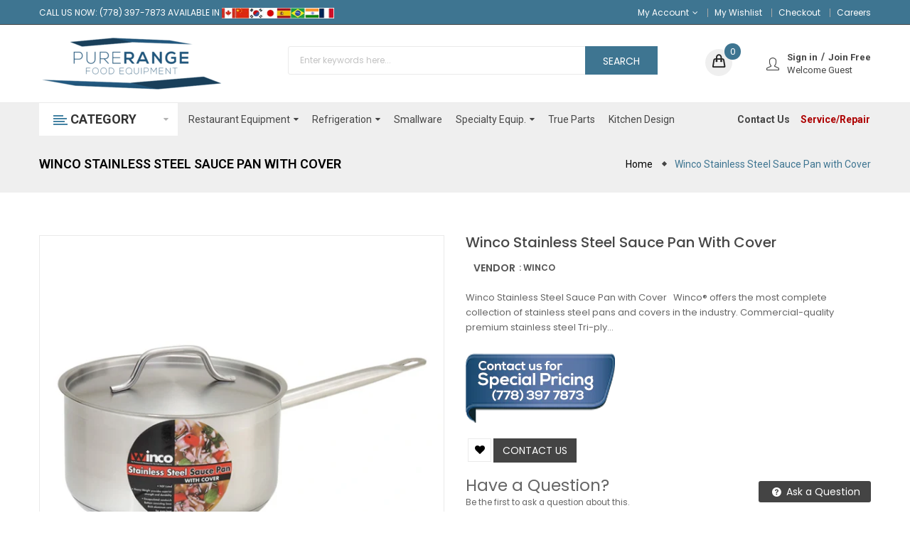

--- FILE ---
content_type: text/html; charset=utf-8
request_url: https://purerange.com/products/winco-stainless-steel-sauce-pan-with-cover
body_size: 38978
content:
<!doctype html>
<!--[if IE 9]> <html class="ie9 no-js" lang="en"> <![endif]-->
<!--[if (gt IE 9)|!(IE)]><!--> 
<html class="no-js" lang="en"> <!--<![endif]-->
  <head>

<!-- Google Tag Manager -->
<script>(function(w,d,s,l,i){w[l]=w[l]||[];w[l].push({'gtm.start':
new Date().getTime(),event:'gtm.js'});var f=d.getElementsByTagName(s)[0],
j=d.createElement(s),dl=l!='dataLayer'?'&l='+l:'';j.async=true;j.src=
'https://www.googletagmanager.com/gtm.js?id='+i+dl;f.parentNode.insertBefore(j,f);
})(window,document,'script','dataLayer','GTM-TTL4GC8');</script>
<!-- End Google Tag Manager -->



    
    <meta charset="utf-8">
    <meta name="viewport" content="width=device-width,user-scalable=1">
    <meta name="theme-color" content="#7796a8">
    <link rel="canonical" href="https://purerange.com/products/winco-stainless-steel-sauce-pan-with-cover">
    <link rel="alternate" hreflang="en" href="https://purerange.com" />

    
    <link rel="shortcut icon" href="//purerange.com/cdn/shop/files/PureRange_food_equipment_1_32x32.png?v=1613549256" type="image/png">
    

    

    <title>
    Winco Stainless Steel Sauce Pan with Cover
    
    
    
    &ndash; PureRange Food Equipment | Restaurant Equipment &amp; Supply Store
    
    </title>

    
    <meta name="description" content="Winco Stainless Steel Sauce Pan with Cover   Winco® offers the most complete collection of stainless steel pans and covers in the industry. Commercial-quality premium stainless steel Tri-ply heavy-duty bottom for even heat distribution Extra sturdy riveted handles Induction ready NSF listed">
    

    <!-- Scrip -->
    

  <link href="//fonts.googleapis.com/css?family=Work+Sans:400,700" rel="preload" as="style" onload="this.onload=null;this.rel='stylesheet'">
  <noscript><link rel="stylesheet" href="//fonts.googleapis.com/css?family="></noscript>


  

    <link href="//fonts.googleapis.com/css?family=Work+Sans:600" rel="preload" as="style" onload="this.onload=null;this.rel='stylesheet'">
	<noscript><link rel="stylesheet" href="//fonts.googleapis.com/css?family=Work+Sans:600"></noscript>
  


<link rel="stylesheet" href="//maxcdn.bootstrapcdn.com/font-awesome/4.7.0/css/font-awesome.min.css">
<link rel="stylesheet" href="//cdnjs.cloudflare.com/ajax/libs/simple-line-icons/2.4.1/css/simple-line-icons.css">
<link href="https://fonts.googleapis.com/css?family=Yellowtail" rel="preload" as="style" onload="this.onload=null;this.rel='stylesheet'">
<noscript><link rel="stylesheet" href="https://fonts.googleapis.com/css?family=Yellowtail"></noscript>
<link href="https://fonts.googleapis.com/css?family=Lato" rel="preload" as="style" onload="this.onload=null;this.rel='stylesheet'">
<noscript><link rel="stylesheet" href="https://fonts.googleapis.com/css?family=Lato"></noscript>
<script src="//ajax.googleapis.com/ajax/libs/jquery/1.12.4/jquery.min.js" type="text/javascript"></script>
<script type="text/javascript" src="//purerange.com/cdn/shop/t/4/assets/ss_custom.js?v=30073969502495082061575586513"></script>
<link href="//purerange.com/cdn/shop/t/4/assets/theme.scss.css?v=54594549223369509081696633267" rel="stylesheet" type="text/css" media="all" />
<link href="//purerange.com/cdn/shop/t/4/assets/style-theme.scss.css?v=167418790664333629771696633267" rel="stylesheet" type="text/css" media="all" />
<link href="//purerange.com/cdn/shop/t/4/assets/style-sections.scss.css?v=60826927478721448561768430330" rel="stylesheet" type="text/css" media="all" />
<link href="//purerange.com/cdn/shop/t/4/assets/style-config.scss.css?v=135516592316355029511696633267" rel="stylesheet" type="text/css" media="all" />
<link href="//purerange.com/cdn/shop/t/4/assets/style-respon.scss.css?v=138611598290072924841756228066" rel="stylesheet" type="text/css" media="all" />
<link href="//purerange.com/cdn/shop/t/4/assets/animate.css?v=149348196806359308181575490715" rel="stylesheet" type="text/css" media="all" />
<script type="text/javascript" src="//purerange.com/cdn/shop/t/4/assets/jquery-cookie.min.js?v=75531678897142413411575656291"></script>
<script type="text/javascript" src="//purerange.com/cdn/shopifycloud/storefront/assets/themes_support/api.jquery-7ab1a3a4.js"></script>
<link href="//purerange.com/cdn/shop/t/4/assets/owl.carousel.min.css?v=100847393044616809951571370710" rel="stylesheet" type="text/css" media="all" />
<script type="text/javascript" src="//purerange.com/cdn/shop/t/4/assets/libs.js?v=182307217650232279461571370709"></script>
<script type="text/javascript" src="//purerange.com/cdn/shop/t/4/assets/bootstrap.min.js?v=73724390286584561281571370702"></script>

<script type="text/javascript" async src="//purerange.com/cdn/shop/t/4/assets/jquery.elevateZoom.min.js?v=48096854157635450151571370708"></script>

<script type="text/javascript" async src="//purerange.com/cdn/shop/t/4/assets/jquery.nav.js?v=109884396266457460831571370708"></script>
<script type="text/javascript" async src="//purerange.com/cdn/shop/t/4/assets/bootstrap-notify.min.js?v=18103043735795977261571370702"></script>

<script type="text/javascript" async src="//purerange.com/cdn/shop/t/4/assets/wish-list.js?v=155482163504671021941571370714"></script>

<!--[if (lte IE 9) ]><script src="//purerange.com/cdn/shop/t/4/assets/match-media.min.js?v=22265819453975888031571370709" type="text/javascript"></script><![endif]-->
<!--[if (gt IE 9)|!(IE)]><!--><script src="//purerange.com/cdn/shop/t/4/assets/theme.js?v=133508279565452841621571370713" defer="defer"></script><!--<![endif]-->
<!--[if lte IE 9]><script src="//purerange.com/cdn/shop/t/4/assets/theme.js?v=133508279565452841621571370713"></script><![endif]-->

<script type="text/javascript" async src="//purerange.com/cdn/shopifycloud/storefront/assets/themes_support/option_selection-b017cd28.js"></script>
<script>
  window.money_format = "${{amount}} CAD";
  window.shop_currency = "CAD";
  window.show_multiple_currencies = false;
  window.use_color_swatch = true;
  window.inventory_text = {
    in_stock: "in stock",
    many_in_stock: "Many in stock",
    out_of_stock: "Out stock",
    add_to_cart: "Add to cart",
    sold_out: "Sold out",
    unavailable: "Unavailable"
  };
</script>













    
 
 




<script>
  window.file_url = "//purerange.com/cdn/shop/files/?v=5214"; 
  window.theme_load = "//purerange.com/cdn/shop/t/4/assets/ajax-loader.gif?v=41356863302472015721571370700"; 

  window.filter_mul_choice = true;

  //Product Detail - Add to cart
  window.btn_addToCart = '#btnAddtocart';
  window.product_detail_form = '#AddToCartForm';
  window.product_detail_name = '.product-info h1';
  window.product_detail_mainImg = '.product-single-photos img';
  window.addcart_susscess = "popup";

  window.cart_count = ".mini-cart .cart-count";
  window.cart_total = ".mini-cart .cart-total";
  window.trans_text = {
    in_stock: "in stock",
    many_in_stock: "Many in stock",
    out_of_stock: "Out stock",
    add_to_cart: "Add to cart",
    sold_out: "Sold out",
    unavailable: "Unavailable"
  };	
</script>

    
<script type="text/javascript">
  WebFontConfig = {
    google: { families: [ 
      
          'Poppins:100,200,300,400,500,600,700,800,900'
	  
      
      
      	
      		,
      	      
        'Roboto:100,200,300,400,500,600,700,800,900'
	  
      
      
      	
      		,
      	      
        'Roboto:100,200,300,400,500,600,700,800,900'
	  
    ] }
  };
  (function() {
    var wf = document.createElement('script');
    wf.src = ('https:' == document.location.protocol ? 'https' : 'http') +
      '://ajax.googleapis.com/ajax/libs/webfont/1/webfont.js';
    wf.type = 'text/javascript';
    wf.async = 'false';
    var s = document.getElementsByTagName('script')[0];
    s.parentNode.insertBefore(wf, s);
  })(); 
</script>

    <!-- /snippets/social-meta-tags.liquid -->
<meta property="og:site_name" content="PureRange Food Equipment | Restaurant Equipment &amp; Supply Store">
<meta property="og:url" content="https://purerange.com/products/winco-stainless-steel-sauce-pan-with-cover">
<meta property="og:title" content="Winco Stainless Steel Sauce Pan with Cover">
<meta property="og:type" content="product">
<meta property="og:description" content="Winco Stainless Steel Sauce Pan with Cover   Winco® offers the most complete collection of stainless steel pans and covers in the industry. Commercial-quality premium stainless steel Tri-ply heavy-duty bottom for even heat distribution Extra sturdy riveted handles Induction ready NSF listed"><meta property="og:price:amount" content="0.00">
  <meta property="og:price:currency" content="CAD"><meta property="og:image" content="http://purerange.com/cdn/shop/products/SSSP-6_1_1024x1024.webp?v=1680199634">
<meta property="og:image:secure_url" content="https://purerange.com/cdn/shop/products/SSSP-6_1_1024x1024.webp?v=1680199634">

<meta name="twitter:site" content="@https://purerange.com/">
<meta name="twitter:card" content="summary_large_image">
<meta name="twitter:title" content="Winco Stainless Steel Sauce Pan with Cover">
<meta name="twitter:description" content="Winco Stainless Steel Sauce Pan with Cover   Winco® offers the most complete collection of stainless steel pans and covers in the industry. Commercial-quality premium stainless steel Tri-ply heavy-duty bottom for even heat distribution Extra sturdy riveted handles Induction ready NSF listed">

    
    <script>
      Shopify.Products.showRecentlyViewed( { howManyToShow:4 } );  
      Shopify.Products.recordRecentlyViewed();
    </script>
    

    <script>window.performance && window.performance.mark && window.performance.mark('shopify.content_for_header.start');</script><meta name="google-site-verification" content="A_yHJZxC9_6prTrQHKcg1gDLe2Odbm55enrsxFjSiaA">
<meta id="shopify-digital-wallet" name="shopify-digital-wallet" content="/23134306340/digital_wallets/dialog">
<link rel="alternate" type="application/json+oembed" href="https://purerange.com/products/winco-stainless-steel-sauce-pan-with-cover.oembed">
<script async="async" src="/checkouts/internal/preloads.js?locale=en-CA"></script>
<script id="shopify-features" type="application/json">{"accessToken":"b88cd5d91324547f0e8e26c6818254ad","betas":["rich-media-storefront-analytics"],"domain":"purerange.com","predictiveSearch":true,"shopId":23134306340,"locale":"en"}</script>
<script>var Shopify = Shopify || {};
Shopify.shop = "purerange-food-equipment.myshopify.com";
Shopify.locale = "en";
Shopify.currency = {"active":"CAD","rate":"1.0"};
Shopify.country = "CA";
Shopify.theme = {"name":"Purerange_20191204","id":78182023204,"schema_name":"SS_Etrostore","schema_version":"1.0.6","theme_store_id":null,"role":"main"};
Shopify.theme.handle = "null";
Shopify.theme.style = {"id":null,"handle":null};
Shopify.cdnHost = "purerange.com/cdn";
Shopify.routes = Shopify.routes || {};
Shopify.routes.root = "/";</script>
<script type="module">!function(o){(o.Shopify=o.Shopify||{}).modules=!0}(window);</script>
<script>!function(o){function n(){var o=[];function n(){o.push(Array.prototype.slice.apply(arguments))}return n.q=o,n}var t=o.Shopify=o.Shopify||{};t.loadFeatures=n(),t.autoloadFeatures=n()}(window);</script>
<script id="shop-js-analytics" type="application/json">{"pageType":"product"}</script>
<script defer="defer" async type="module" src="//purerange.com/cdn/shopifycloud/shop-js/modules/v2/client.init-shop-cart-sync_BT-GjEfc.en.esm.js"></script>
<script defer="defer" async type="module" src="//purerange.com/cdn/shopifycloud/shop-js/modules/v2/chunk.common_D58fp_Oc.esm.js"></script>
<script defer="defer" async type="module" src="//purerange.com/cdn/shopifycloud/shop-js/modules/v2/chunk.modal_xMitdFEc.esm.js"></script>
<script type="module">
  await import("//purerange.com/cdn/shopifycloud/shop-js/modules/v2/client.init-shop-cart-sync_BT-GjEfc.en.esm.js");
await import("//purerange.com/cdn/shopifycloud/shop-js/modules/v2/chunk.common_D58fp_Oc.esm.js");
await import("//purerange.com/cdn/shopifycloud/shop-js/modules/v2/chunk.modal_xMitdFEc.esm.js");

  window.Shopify.SignInWithShop?.initShopCartSync?.({"fedCMEnabled":true,"windoidEnabled":true});

</script>
<script>(function() {
  var isLoaded = false;
  function asyncLoad() {
    if (isLoaded) return;
    isLoaded = true;
    var urls = ["https:\/\/chimpstatic.com\/mcjs-connected\/js\/users\/7499db1aa207459d3fa080d8e\/2b459ce73e57f88566f1402fa.js?shop=purerange-food-equipment.myshopify.com"];
    for (var i = 0; i < urls.length; i++) {
      var s = document.createElement('script');
      s.type = 'text/javascript';
      s.async = true;
      s.src = urls[i];
      var x = document.getElementsByTagName('script')[0];
      x.parentNode.insertBefore(s, x);
    }
  };
  if(window.attachEvent) {
    window.attachEvent('onload', asyncLoad);
  } else {
    window.addEventListener('load', asyncLoad, false);
  }
})();</script>
<script id="__st">var __st={"a":23134306340,"offset":-28800,"reqid":"594e479b-3e48-444d-9172-eba37f77b692-1769057152","pageurl":"purerange.com\/products\/winco-stainless-steel-sauce-pan-with-cover","u":"8314bcdaebdf","p":"product","rtyp":"product","rid":7264794279972};</script>
<script>window.ShopifyPaypalV4VisibilityTracking = true;</script>
<script id="captcha-bootstrap">!function(){'use strict';const t='contact',e='account',n='new_comment',o=[[t,t],['blogs',n],['comments',n],[t,'customer']],c=[[e,'customer_login'],[e,'guest_login'],[e,'recover_customer_password'],[e,'create_customer']],r=t=>t.map((([t,e])=>`form[action*='/${t}']:not([data-nocaptcha='true']) input[name='form_type'][value='${e}']`)).join(','),a=t=>()=>t?[...document.querySelectorAll(t)].map((t=>t.form)):[];function s(){const t=[...o],e=r(t);return a(e)}const i='password',u='form_key',d=['recaptcha-v3-token','g-recaptcha-response','h-captcha-response',i],f=()=>{try{return window.sessionStorage}catch{return}},m='__shopify_v',_=t=>t.elements[u];function p(t,e,n=!1){try{const o=window.sessionStorage,c=JSON.parse(o.getItem(e)),{data:r}=function(t){const{data:e,action:n}=t;return t[m]||n?{data:e,action:n}:{data:t,action:n}}(c);for(const[e,n]of Object.entries(r))t.elements[e]&&(t.elements[e].value=n);n&&o.removeItem(e)}catch(o){console.error('form repopulation failed',{error:o})}}const l='form_type',E='cptcha';function T(t){t.dataset[E]=!0}const w=window,h=w.document,L='Shopify',v='ce_forms',y='captcha';let A=!1;((t,e)=>{const n=(g='f06e6c50-85a8-45c8-87d0-21a2b65856fe',I='https://cdn.shopify.com/shopifycloud/storefront-forms-hcaptcha/ce_storefront_forms_captcha_hcaptcha.v1.5.2.iife.js',D={infoText:'Protected by hCaptcha',privacyText:'Privacy',termsText:'Terms'},(t,e,n)=>{const o=w[L][v],c=o.bindForm;if(c)return c(t,g,e,D).then(n);var r;o.q.push([[t,g,e,D],n]),r=I,A||(h.body.append(Object.assign(h.createElement('script'),{id:'captcha-provider',async:!0,src:r})),A=!0)});var g,I,D;w[L]=w[L]||{},w[L][v]=w[L][v]||{},w[L][v].q=[],w[L][y]=w[L][y]||{},w[L][y].protect=function(t,e){n(t,void 0,e),T(t)},Object.freeze(w[L][y]),function(t,e,n,w,h,L){const[v,y,A,g]=function(t,e,n){const i=e?o:[],u=t?c:[],d=[...i,...u],f=r(d),m=r(i),_=r(d.filter((([t,e])=>n.includes(e))));return[a(f),a(m),a(_),s()]}(w,h,L),I=t=>{const e=t.target;return e instanceof HTMLFormElement?e:e&&e.form},D=t=>v().includes(t);t.addEventListener('submit',(t=>{const e=I(t);if(!e)return;const n=D(e)&&!e.dataset.hcaptchaBound&&!e.dataset.recaptchaBound,o=_(e),c=g().includes(e)&&(!o||!o.value);(n||c)&&t.preventDefault(),c&&!n&&(function(t){try{if(!f())return;!function(t){const e=f();if(!e)return;const n=_(t);if(!n)return;const o=n.value;o&&e.removeItem(o)}(t);const e=Array.from(Array(32),(()=>Math.random().toString(36)[2])).join('');!function(t,e){_(t)||t.append(Object.assign(document.createElement('input'),{type:'hidden',name:u})),t.elements[u].value=e}(t,e),function(t,e){const n=f();if(!n)return;const o=[...t.querySelectorAll(`input[type='${i}']`)].map((({name:t})=>t)),c=[...d,...o],r={};for(const[a,s]of new FormData(t).entries())c.includes(a)||(r[a]=s);n.setItem(e,JSON.stringify({[m]:1,action:t.action,data:r}))}(t,e)}catch(e){console.error('failed to persist form',e)}}(e),e.submit())}));const S=(t,e)=>{t&&!t.dataset[E]&&(n(t,e.some((e=>e===t))),T(t))};for(const o of['focusin','change'])t.addEventListener(o,(t=>{const e=I(t);D(e)&&S(e,y())}));const B=e.get('form_key'),M=e.get(l),P=B&&M;t.addEventListener('DOMContentLoaded',(()=>{const t=y();if(P)for(const e of t)e.elements[l].value===M&&p(e,B);[...new Set([...A(),...v().filter((t=>'true'===t.dataset.shopifyCaptcha))])].forEach((e=>S(e,t)))}))}(h,new URLSearchParams(w.location.search),n,t,e,['guest_login'])})(!0,!0)}();</script>
<script integrity="sha256-4kQ18oKyAcykRKYeNunJcIwy7WH5gtpwJnB7kiuLZ1E=" data-source-attribution="shopify.loadfeatures" defer="defer" src="//purerange.com/cdn/shopifycloud/storefront/assets/storefront/load_feature-a0a9edcb.js" crossorigin="anonymous"></script>
<script data-source-attribution="shopify.dynamic_checkout.dynamic.init">var Shopify=Shopify||{};Shopify.PaymentButton=Shopify.PaymentButton||{isStorefrontPortableWallets:!0,init:function(){window.Shopify.PaymentButton.init=function(){};var t=document.createElement("script");t.src="https://purerange.com/cdn/shopifycloud/portable-wallets/latest/portable-wallets.en.js",t.type="module",document.head.appendChild(t)}};
</script>
<script data-source-attribution="shopify.dynamic_checkout.buyer_consent">
  function portableWalletsHideBuyerConsent(e){var t=document.getElementById("shopify-buyer-consent"),n=document.getElementById("shopify-subscription-policy-button");t&&n&&(t.classList.add("hidden"),t.setAttribute("aria-hidden","true"),n.removeEventListener("click",e))}function portableWalletsShowBuyerConsent(e){var t=document.getElementById("shopify-buyer-consent"),n=document.getElementById("shopify-subscription-policy-button");t&&n&&(t.classList.remove("hidden"),t.removeAttribute("aria-hidden"),n.addEventListener("click",e))}window.Shopify?.PaymentButton&&(window.Shopify.PaymentButton.hideBuyerConsent=portableWalletsHideBuyerConsent,window.Shopify.PaymentButton.showBuyerConsent=portableWalletsShowBuyerConsent);
</script>
<script data-source-attribution="shopify.dynamic_checkout.cart.bootstrap">document.addEventListener("DOMContentLoaded",(function(){function t(){return document.querySelector("shopify-accelerated-checkout-cart, shopify-accelerated-checkout")}if(t())Shopify.PaymentButton.init();else{new MutationObserver((function(e,n){t()&&(Shopify.PaymentButton.init(),n.disconnect())})).observe(document.body,{childList:!0,subtree:!0})}}));
</script>
<script id="sections-script" data-sections="ss-facebook-message" defer="defer" src="//purerange.com/cdn/shop/t/4/compiled_assets/scripts.js?v=5214"></script>
<script>window.performance && window.performance.mark && window.performance.mark('shopify.content_for_header.end');</script>

  <link href="https://monorail-edge.shopifysvc.com" rel="dns-prefetch">
<script>(function(){if ("sendBeacon" in navigator && "performance" in window) {try {var session_token_from_headers = performance.getEntriesByType('navigation')[0].serverTiming.find(x => x.name == '_s').description;} catch {var session_token_from_headers = undefined;}var session_cookie_matches = document.cookie.match(/_shopify_s=([^;]*)/);var session_token_from_cookie = session_cookie_matches && session_cookie_matches.length === 2 ? session_cookie_matches[1] : "";var session_token = session_token_from_headers || session_token_from_cookie || "";function handle_abandonment_event(e) {var entries = performance.getEntries().filter(function(entry) {return /monorail-edge.shopifysvc.com/.test(entry.name);});if (!window.abandonment_tracked && entries.length === 0) {window.abandonment_tracked = true;var currentMs = Date.now();var navigation_start = performance.timing.navigationStart;var payload = {shop_id: 23134306340,url: window.location.href,navigation_start,duration: currentMs - navigation_start,session_token,page_type: "product"};window.navigator.sendBeacon("https://monorail-edge.shopifysvc.com/v1/produce", JSON.stringify({schema_id: "online_store_buyer_site_abandonment/1.1",payload: payload,metadata: {event_created_at_ms: currentMs,event_sent_at_ms: currentMs}}));}}window.addEventListener('pagehide', handle_abandonment_event);}}());</script>
<script id="web-pixels-manager-setup">(function e(e,d,r,n,o){if(void 0===o&&(o={}),!Boolean(null===(a=null===(i=window.Shopify)||void 0===i?void 0:i.analytics)||void 0===a?void 0:a.replayQueue)){var i,a;window.Shopify=window.Shopify||{};var t=window.Shopify;t.analytics=t.analytics||{};var s=t.analytics;s.replayQueue=[],s.publish=function(e,d,r){return s.replayQueue.push([e,d,r]),!0};try{self.performance.mark("wpm:start")}catch(e){}var l=function(){var e={modern:/Edge?\/(1{2}[4-9]|1[2-9]\d|[2-9]\d{2}|\d{4,})\.\d+(\.\d+|)|Firefox\/(1{2}[4-9]|1[2-9]\d|[2-9]\d{2}|\d{4,})\.\d+(\.\d+|)|Chrom(ium|e)\/(9{2}|\d{3,})\.\d+(\.\d+|)|(Maci|X1{2}).+ Version\/(15\.\d+|(1[6-9]|[2-9]\d|\d{3,})\.\d+)([,.]\d+|)( \(\w+\)|)( Mobile\/\w+|) Safari\/|Chrome.+OPR\/(9{2}|\d{3,})\.\d+\.\d+|(CPU[ +]OS|iPhone[ +]OS|CPU[ +]iPhone|CPU IPhone OS|CPU iPad OS)[ +]+(15[._]\d+|(1[6-9]|[2-9]\d|\d{3,})[._]\d+)([._]\d+|)|Android:?[ /-](13[3-9]|1[4-9]\d|[2-9]\d{2}|\d{4,})(\.\d+|)(\.\d+|)|Android.+Firefox\/(13[5-9]|1[4-9]\d|[2-9]\d{2}|\d{4,})\.\d+(\.\d+|)|Android.+Chrom(ium|e)\/(13[3-9]|1[4-9]\d|[2-9]\d{2}|\d{4,})\.\d+(\.\d+|)|SamsungBrowser\/([2-9]\d|\d{3,})\.\d+/,legacy:/Edge?\/(1[6-9]|[2-9]\d|\d{3,})\.\d+(\.\d+|)|Firefox\/(5[4-9]|[6-9]\d|\d{3,})\.\d+(\.\d+|)|Chrom(ium|e)\/(5[1-9]|[6-9]\d|\d{3,})\.\d+(\.\d+|)([\d.]+$|.*Safari\/(?![\d.]+ Edge\/[\d.]+$))|(Maci|X1{2}).+ Version\/(10\.\d+|(1[1-9]|[2-9]\d|\d{3,})\.\d+)([,.]\d+|)( \(\w+\)|)( Mobile\/\w+|) Safari\/|Chrome.+OPR\/(3[89]|[4-9]\d|\d{3,})\.\d+\.\d+|(CPU[ +]OS|iPhone[ +]OS|CPU[ +]iPhone|CPU IPhone OS|CPU iPad OS)[ +]+(10[._]\d+|(1[1-9]|[2-9]\d|\d{3,})[._]\d+)([._]\d+|)|Android:?[ /-](13[3-9]|1[4-9]\d|[2-9]\d{2}|\d{4,})(\.\d+|)(\.\d+|)|Mobile Safari.+OPR\/([89]\d|\d{3,})\.\d+\.\d+|Android.+Firefox\/(13[5-9]|1[4-9]\d|[2-9]\d{2}|\d{4,})\.\d+(\.\d+|)|Android.+Chrom(ium|e)\/(13[3-9]|1[4-9]\d|[2-9]\d{2}|\d{4,})\.\d+(\.\d+|)|Android.+(UC? ?Browser|UCWEB|U3)[ /]?(15\.([5-9]|\d{2,})|(1[6-9]|[2-9]\d|\d{3,})\.\d+)\.\d+|SamsungBrowser\/(5\.\d+|([6-9]|\d{2,})\.\d+)|Android.+MQ{2}Browser\/(14(\.(9|\d{2,})|)|(1[5-9]|[2-9]\d|\d{3,})(\.\d+|))(\.\d+|)|K[Aa][Ii]OS\/(3\.\d+|([4-9]|\d{2,})\.\d+)(\.\d+|)/},d=e.modern,r=e.legacy,n=navigator.userAgent;return n.match(d)?"modern":n.match(r)?"legacy":"unknown"}(),u="modern"===l?"modern":"legacy",c=(null!=n?n:{modern:"",legacy:""})[u],f=function(e){return[e.baseUrl,"/wpm","/b",e.hashVersion,"modern"===e.buildTarget?"m":"l",".js"].join("")}({baseUrl:d,hashVersion:r,buildTarget:u}),m=function(e){var d=e.version,r=e.bundleTarget,n=e.surface,o=e.pageUrl,i=e.monorailEndpoint;return{emit:function(e){var a=e.status,t=e.errorMsg,s=(new Date).getTime(),l=JSON.stringify({metadata:{event_sent_at_ms:s},events:[{schema_id:"web_pixels_manager_load/3.1",payload:{version:d,bundle_target:r,page_url:o,status:a,surface:n,error_msg:t},metadata:{event_created_at_ms:s}}]});if(!i)return console&&console.warn&&console.warn("[Web Pixels Manager] No Monorail endpoint provided, skipping logging."),!1;try{return self.navigator.sendBeacon.bind(self.navigator)(i,l)}catch(e){}var u=new XMLHttpRequest;try{return u.open("POST",i,!0),u.setRequestHeader("Content-Type","text/plain"),u.send(l),!0}catch(e){return console&&console.warn&&console.warn("[Web Pixels Manager] Got an unhandled error while logging to Monorail."),!1}}}}({version:r,bundleTarget:l,surface:e.surface,pageUrl:self.location.href,monorailEndpoint:e.monorailEndpoint});try{o.browserTarget=l,function(e){var d=e.src,r=e.async,n=void 0===r||r,o=e.onload,i=e.onerror,a=e.sri,t=e.scriptDataAttributes,s=void 0===t?{}:t,l=document.createElement("script"),u=document.querySelector("head"),c=document.querySelector("body");if(l.async=n,l.src=d,a&&(l.integrity=a,l.crossOrigin="anonymous"),s)for(var f in s)if(Object.prototype.hasOwnProperty.call(s,f))try{l.dataset[f]=s[f]}catch(e){}if(o&&l.addEventListener("load",o),i&&l.addEventListener("error",i),u)u.appendChild(l);else{if(!c)throw new Error("Did not find a head or body element to append the script");c.appendChild(l)}}({src:f,async:!0,onload:function(){if(!function(){var e,d;return Boolean(null===(d=null===(e=window.Shopify)||void 0===e?void 0:e.analytics)||void 0===d?void 0:d.initialized)}()){var d=window.webPixelsManager.init(e)||void 0;if(d){var r=window.Shopify.analytics;r.replayQueue.forEach((function(e){var r=e[0],n=e[1],o=e[2];d.publishCustomEvent(r,n,o)})),r.replayQueue=[],r.publish=d.publishCustomEvent,r.visitor=d.visitor,r.initialized=!0}}},onerror:function(){return m.emit({status:"failed",errorMsg:"".concat(f," has failed to load")})},sri:function(e){var d=/^sha384-[A-Za-z0-9+/=]+$/;return"string"==typeof e&&d.test(e)}(c)?c:"",scriptDataAttributes:o}),m.emit({status:"loading"})}catch(e){m.emit({status:"failed",errorMsg:(null==e?void 0:e.message)||"Unknown error"})}}})({shopId: 23134306340,storefrontBaseUrl: "https://purerange.com",extensionsBaseUrl: "https://extensions.shopifycdn.com/cdn/shopifycloud/web-pixels-manager",monorailEndpoint: "https://monorail-edge.shopifysvc.com/unstable/produce_batch",surface: "storefront-renderer",enabledBetaFlags: ["2dca8a86"],webPixelsConfigList: [{"id":"344621092","configuration":"{\"config\":\"{\\\"pixel_id\\\":\\\"G-YWR9F2XH4Z\\\",\\\"target_country\\\":\\\"CA\\\",\\\"gtag_events\\\":[{\\\"type\\\":\\\"begin_checkout\\\",\\\"action_label\\\":[\\\"G-YWR9F2XH4Z\\\",\\\"AW-689698907\\\/MMRKCOrEvLYBENvw78gC\\\"]},{\\\"type\\\":\\\"search\\\",\\\"action_label\\\":[\\\"G-YWR9F2XH4Z\\\",\\\"AW-689698907\\\/0CLUCO3EvLYBENvw78gC\\\"]},{\\\"type\\\":\\\"view_item\\\",\\\"action_label\\\":[\\\"G-YWR9F2XH4Z\\\",\\\"AW-689698907\\\/MGsCCOXCvLYBENvw78gC\\\"]},{\\\"type\\\":\\\"purchase\\\",\\\"action_label\\\":[\\\"G-YWR9F2XH4Z\\\",\\\"AW-689698907\\\/JNfxCOLCvLYBENvw78gC\\\"]},{\\\"type\\\":\\\"page_view\\\",\\\"action_label\\\":[\\\"G-YWR9F2XH4Z\\\",\\\"AW-689698907\\\/T7yTCN_CvLYBENvw78gC\\\"]},{\\\"type\\\":\\\"add_payment_info\\\",\\\"action_label\\\":[\\\"G-YWR9F2XH4Z\\\",\\\"AW-689698907\\\/UrrxCOjFvLYBENvw78gC\\\"]},{\\\"type\\\":\\\"add_to_cart\\\",\\\"action_label\\\":[\\\"G-YWR9F2XH4Z\\\",\\\"AW-689698907\\\/XFQLCOfEvLYBENvw78gC\\\"]}],\\\"enable_monitoring_mode\\\":false}\"}","eventPayloadVersion":"v1","runtimeContext":"OPEN","scriptVersion":"b2a88bafab3e21179ed38636efcd8a93","type":"APP","apiClientId":1780363,"privacyPurposes":[],"dataSharingAdjustments":{"protectedCustomerApprovalScopes":["read_customer_address","read_customer_email","read_customer_name","read_customer_personal_data","read_customer_phone"]}},{"id":"75333668","eventPayloadVersion":"v1","runtimeContext":"LAX","scriptVersion":"1","type":"CUSTOM","privacyPurposes":["ANALYTICS"],"name":"Google Analytics tag (migrated)"},{"id":"shopify-app-pixel","configuration":"{}","eventPayloadVersion":"v1","runtimeContext":"STRICT","scriptVersion":"0450","apiClientId":"shopify-pixel","type":"APP","privacyPurposes":["ANALYTICS","MARKETING"]},{"id":"shopify-custom-pixel","eventPayloadVersion":"v1","runtimeContext":"LAX","scriptVersion":"0450","apiClientId":"shopify-pixel","type":"CUSTOM","privacyPurposes":["ANALYTICS","MARKETING"]}],isMerchantRequest: false,initData: {"shop":{"name":"PureRange Food Equipment | Restaurant Equipment \u0026 Supply Store","paymentSettings":{"currencyCode":"CAD"},"myshopifyDomain":"purerange-food-equipment.myshopify.com","countryCode":"CA","storefrontUrl":"https:\/\/purerange.com"},"customer":null,"cart":null,"checkout":null,"productVariants":[{"price":{"amount":0.0,"currencyCode":"CAD"},"product":{"title":"Winco Stainless Steel Sauce Pan with Cover","vendor":"Winco","id":"7264794279972","untranslatedTitle":"Winco Stainless Steel Sauce Pan with Cover","url":"\/products\/winco-stainless-steel-sauce-pan-with-cover","type":"Winco Stainless Steel Sauce Pan"},"id":"40629744369700","image":{"src":"\/\/purerange.com\/cdn\/shop\/products\/SSSP-6_1.webp?v=1680199634"},"sku":null,"title":"Default Title","untranslatedTitle":"Default Title"}],"purchasingCompany":null},},"https://purerange.com/cdn","fcfee988w5aeb613cpc8e4bc33m6693e112",{"modern":"","legacy":""},{"shopId":"23134306340","storefrontBaseUrl":"https:\/\/purerange.com","extensionBaseUrl":"https:\/\/extensions.shopifycdn.com\/cdn\/shopifycloud\/web-pixels-manager","surface":"storefront-renderer","enabledBetaFlags":"[\"2dca8a86\"]","isMerchantRequest":"false","hashVersion":"fcfee988w5aeb613cpc8e4bc33m6693e112","publish":"custom","events":"[[\"page_viewed\",{}],[\"product_viewed\",{\"productVariant\":{\"price\":{\"amount\":0.0,\"currencyCode\":\"CAD\"},\"product\":{\"title\":\"Winco Stainless Steel Sauce Pan with Cover\",\"vendor\":\"Winco\",\"id\":\"7264794279972\",\"untranslatedTitle\":\"Winco Stainless Steel Sauce Pan with Cover\",\"url\":\"\/products\/winco-stainless-steel-sauce-pan-with-cover\",\"type\":\"Winco Stainless Steel Sauce Pan\"},\"id\":\"40629744369700\",\"image\":{\"src\":\"\/\/purerange.com\/cdn\/shop\/products\/SSSP-6_1.webp?v=1680199634\"},\"sku\":null,\"title\":\"Default Title\",\"untranslatedTitle\":\"Default Title\"}}]]"});</script><script>
  window.ShopifyAnalytics = window.ShopifyAnalytics || {};
  window.ShopifyAnalytics.meta = window.ShopifyAnalytics.meta || {};
  window.ShopifyAnalytics.meta.currency = 'CAD';
  var meta = {"product":{"id":7264794279972,"gid":"gid:\/\/shopify\/Product\/7264794279972","vendor":"Winco","type":"Winco Stainless Steel Sauce Pan","handle":"winco-stainless-steel-sauce-pan-with-cover","variants":[{"id":40629744369700,"price":0,"name":"Winco Stainless Steel Sauce Pan with Cover","public_title":null,"sku":null}],"remote":false},"page":{"pageType":"product","resourceType":"product","resourceId":7264794279972,"requestId":"594e479b-3e48-444d-9172-eba37f77b692-1769057152"}};
  for (var attr in meta) {
    window.ShopifyAnalytics.meta[attr] = meta[attr];
  }
</script>
<script class="analytics">
  (function () {
    var customDocumentWrite = function(content) {
      var jquery = null;

      if (window.jQuery) {
        jquery = window.jQuery;
      } else if (window.Checkout && window.Checkout.$) {
        jquery = window.Checkout.$;
      }

      if (jquery) {
        jquery('body').append(content);
      }
    };

    var hasLoggedConversion = function(token) {
      if (token) {
        return document.cookie.indexOf('loggedConversion=' + token) !== -1;
      }
      return false;
    }

    var setCookieIfConversion = function(token) {
      if (token) {
        var twoMonthsFromNow = new Date(Date.now());
        twoMonthsFromNow.setMonth(twoMonthsFromNow.getMonth() + 2);

        document.cookie = 'loggedConversion=' + token + '; expires=' + twoMonthsFromNow;
      }
    }

    var trekkie = window.ShopifyAnalytics.lib = window.trekkie = window.trekkie || [];
    if (trekkie.integrations) {
      return;
    }
    trekkie.methods = [
      'identify',
      'page',
      'ready',
      'track',
      'trackForm',
      'trackLink'
    ];
    trekkie.factory = function(method) {
      return function() {
        var args = Array.prototype.slice.call(arguments);
        args.unshift(method);
        trekkie.push(args);
        return trekkie;
      };
    };
    for (var i = 0; i < trekkie.methods.length; i++) {
      var key = trekkie.methods[i];
      trekkie[key] = trekkie.factory(key);
    }
    trekkie.load = function(config) {
      trekkie.config = config || {};
      trekkie.config.initialDocumentCookie = document.cookie;
      var first = document.getElementsByTagName('script')[0];
      var script = document.createElement('script');
      script.type = 'text/javascript';
      script.onerror = function(e) {
        var scriptFallback = document.createElement('script');
        scriptFallback.type = 'text/javascript';
        scriptFallback.onerror = function(error) {
                var Monorail = {
      produce: function produce(monorailDomain, schemaId, payload) {
        var currentMs = new Date().getTime();
        var event = {
          schema_id: schemaId,
          payload: payload,
          metadata: {
            event_created_at_ms: currentMs,
            event_sent_at_ms: currentMs
          }
        };
        return Monorail.sendRequest("https://" + monorailDomain + "/v1/produce", JSON.stringify(event));
      },
      sendRequest: function sendRequest(endpointUrl, payload) {
        // Try the sendBeacon API
        if (window && window.navigator && typeof window.navigator.sendBeacon === 'function' && typeof window.Blob === 'function' && !Monorail.isIos12()) {
          var blobData = new window.Blob([payload], {
            type: 'text/plain'
          });

          if (window.navigator.sendBeacon(endpointUrl, blobData)) {
            return true;
          } // sendBeacon was not successful

        } // XHR beacon

        var xhr = new XMLHttpRequest();

        try {
          xhr.open('POST', endpointUrl);
          xhr.setRequestHeader('Content-Type', 'text/plain');
          xhr.send(payload);
        } catch (e) {
          console.log(e);
        }

        return false;
      },
      isIos12: function isIos12() {
        return window.navigator.userAgent.lastIndexOf('iPhone; CPU iPhone OS 12_') !== -1 || window.navigator.userAgent.lastIndexOf('iPad; CPU OS 12_') !== -1;
      }
    };
    Monorail.produce('monorail-edge.shopifysvc.com',
      'trekkie_storefront_load_errors/1.1',
      {shop_id: 23134306340,
      theme_id: 78182023204,
      app_name: "storefront",
      context_url: window.location.href,
      source_url: "//purerange.com/cdn/s/trekkie.storefront.1bbfab421998800ff09850b62e84b8915387986d.min.js"});

        };
        scriptFallback.async = true;
        scriptFallback.src = '//purerange.com/cdn/s/trekkie.storefront.1bbfab421998800ff09850b62e84b8915387986d.min.js';
        first.parentNode.insertBefore(scriptFallback, first);
      };
      script.async = true;
      script.src = '//purerange.com/cdn/s/trekkie.storefront.1bbfab421998800ff09850b62e84b8915387986d.min.js';
      first.parentNode.insertBefore(script, first);
    };
    trekkie.load(
      {"Trekkie":{"appName":"storefront","development":false,"defaultAttributes":{"shopId":23134306340,"isMerchantRequest":null,"themeId":78182023204,"themeCityHash":"5960835150023529096","contentLanguage":"en","currency":"CAD","eventMetadataId":"e80dfde0-688f-4363-b3aa-c36c49e9f195"},"isServerSideCookieWritingEnabled":true,"monorailRegion":"shop_domain","enabledBetaFlags":["65f19447"]},"Session Attribution":{},"S2S":{"facebookCapiEnabled":false,"source":"trekkie-storefront-renderer","apiClientId":580111}}
    );

    var loaded = false;
    trekkie.ready(function() {
      if (loaded) return;
      loaded = true;

      window.ShopifyAnalytics.lib = window.trekkie;

      var originalDocumentWrite = document.write;
      document.write = customDocumentWrite;
      try { window.ShopifyAnalytics.merchantGoogleAnalytics.call(this); } catch(error) {};
      document.write = originalDocumentWrite;

      window.ShopifyAnalytics.lib.page(null,{"pageType":"product","resourceType":"product","resourceId":7264794279972,"requestId":"594e479b-3e48-444d-9172-eba37f77b692-1769057152","shopifyEmitted":true});

      var match = window.location.pathname.match(/checkouts\/(.+)\/(thank_you|post_purchase)/)
      var token = match? match[1]: undefined;
      if (!hasLoggedConversion(token)) {
        setCookieIfConversion(token);
        window.ShopifyAnalytics.lib.track("Viewed Product",{"currency":"CAD","variantId":40629744369700,"productId":7264794279972,"productGid":"gid:\/\/shopify\/Product\/7264794279972","name":"Winco Stainless Steel Sauce Pan with Cover","price":"0.00","sku":null,"brand":"Winco","variant":null,"category":"Winco Stainless Steel Sauce Pan","nonInteraction":true,"remote":false},undefined,undefined,{"shopifyEmitted":true});
      window.ShopifyAnalytics.lib.track("monorail:\/\/trekkie_storefront_viewed_product\/1.1",{"currency":"CAD","variantId":40629744369700,"productId":7264794279972,"productGid":"gid:\/\/shopify\/Product\/7264794279972","name":"Winco Stainless Steel Sauce Pan with Cover","price":"0.00","sku":null,"brand":"Winco","variant":null,"category":"Winco Stainless Steel Sauce Pan","nonInteraction":true,"remote":false,"referer":"https:\/\/purerange.com\/products\/winco-stainless-steel-sauce-pan-with-cover"});
      }
    });


        var eventsListenerScript = document.createElement('script');
        eventsListenerScript.async = true;
        eventsListenerScript.src = "//purerange.com/cdn/shopifycloud/storefront/assets/shop_events_listener-3da45d37.js";
        document.getElementsByTagName('head')[0].appendChild(eventsListenerScript);

})();</script>
  <script>
  if (!window.ga || (window.ga && typeof window.ga !== 'function')) {
    window.ga = function ga() {
      (window.ga.q = window.ga.q || []).push(arguments);
      if (window.Shopify && window.Shopify.analytics && typeof window.Shopify.analytics.publish === 'function') {
        window.Shopify.analytics.publish("ga_stub_called", {}, {sendTo: "google_osp_migration"});
      }
      console.error("Shopify's Google Analytics stub called with:", Array.from(arguments), "\nSee https://help.shopify.com/manual/promoting-marketing/pixels/pixel-migration#google for more information.");
    };
    if (window.Shopify && window.Shopify.analytics && typeof window.Shopify.analytics.publish === 'function') {
      window.Shopify.analytics.publish("ga_stub_initialized", {}, {sendTo: "google_osp_migration"});
    }
  }
</script>
<script
  defer
  src="https://purerange.com/cdn/shopifycloud/perf-kit/shopify-perf-kit-3.0.4.min.js"
  data-application="storefront-renderer"
  data-shop-id="23134306340"
  data-render-region="gcp-us-central1"
  data-page-type="product"
  data-theme-instance-id="78182023204"
  data-theme-name="SS_Etrostore"
  data-theme-version="1.0.6"
  data-monorail-region="shop_domain"
  data-resource-timing-sampling-rate="10"
  data-shs="true"
  data-shs-beacon="true"
  data-shs-export-with-fetch="true"
  data-shs-logs-sample-rate="1"
  data-shs-beacon-endpoint="https://purerange.com/api/collect"
></script>
</head>

  <body class="template-product">
    <div id="wrapper" class="page-wrapper wrapper-full effect_10">
       <!--   Loading Site -->
      
      
      
      <div id="shopify-section-header" class="shopify-section">

</div>
<header id="header" class="header header-style1">
  
  <div class="header-top compad_hidden">
    <div class="container">
      <div class="row">  
        <div class="header-top-left form-inline col-lg-6 col-md-6 col-sm-6 hidden-xs">
          <div class="telephone hidden-xs hidden-sm hidden-md">
            <span>Call Us Now: (778) 397-7873 available in <img src="https://cdn.shopify.com/s/files/1/0231/3430/6340/files/flag-8.png?v=1756142319" alt="English Chinese Korean Japanese Spanish Portuguese Hindi Punjabi French available" height="15"></span>
          </div>
          
          
          
          
        </div>        
        <div class="header-top-right form-inline col-lg-6 col-md-6 col-sm-6 col-xs-12">
          
          <div class="toplink-item account" id="my_account">
  <a href="#" class="dropdown-toggle">
    <span>My Account</span><span class="fa fa-angle-down"></span>
  </a>
  <ul class="dropdown-menu">
    
			
			
			
			
			
			
				<li><a href="/account/login" id="customer_login_link">Login</a></li>
				<li><a href="/account/register" id="customer_register_link">Register</a></li>
			
		
  </ul>
</div>


          
          
          <div class="toplink-item wishlist"><a href="/pages/wishlist" title="">My Wishlist</a></div>
          
          
          <div class="toplink-item checkout"><a  href="/checkout">Checkout</a></div>
          
          <div class="toplink-item checkout"><a href="/pages/careers">Careers</a></div>
        </div>       
      </div>
    </div>
  </div>
  
  <div class="header-center">
    <div class="container">
      <div class="row">			
        <div class="navbar-logo col-lg-3 col-md-3 col-sm-12 col-xs-12">
          <div class="site-header-logo title-heading" itemscope itemtype="http://schema.org/Organization">
            
            <a href="/" itemprop="url" class="site-header-logo-image">
              
              <img src="//purerange.com/cdn/shop/files/purerange-logo-260x_260x.png?v=1681506223"
                   srcset="//purerange.com/cdn/shop/files/purerange-logo-260x_260x.png?v=1681506223"
                   alt="PureRange Food Equipment | Restaurant Equipment &amp; Supply Store"
                   itemprop="logo">
            </a>
            
          </div>
        </div>
        <div class="middle2 col-lg-6 col-md-5 col-sm-6 col-xs-4">	
          <div class="search-header-w">
  <div class="icon-search hidden-lg hidden-md"><i class="icon-magnifier"></i></div>
  <div class="form_search">
  <form class="formSearch" action="/search" method="get">
    <input type="hidden" name="type" value="product">
    <input class="form-control" type="search" name="q" value="" placeholder="Enter keywords here... " autocomplete="off" />
    <button class="btn btn-search" type="submit" >
      <span class="btnSearchText hidden-sm hidden-xs">Search</span>
      <i class="icon-magnifier hidden-lg hidden-md"></i>
    </button>
  </form>
  </div>
</div>
        </div>
        <div class="middle-right col-lg-3 col-md-4 col-sm-6 col-xs-8">
          <div class="minilink-header hidden-sm hidden-xs">    
            <i class="icon-user"></i>
            <div class="inner">
            <ul class="welcome-msg font-ct">
              
              
              
              
              
              
              
              <li class="log login"><a href="/account/login">Sign in</a></li>
              <li class="regis"><a href="/account/register">Join Free</a></li>
              
              
            </ul>
             <div class="font-ct hidden-sm hidden-xs welcome-sg">Welcome Guest</div>
            </div>
          </div>
          <div class="minicart-header">
  <a href="/cart" class="site-header__carts shopcart dropdown-toggle">
    <span class="cart-ico"><i class="icon-handbag"></i><span class="hidden">Shopping Cart</span></span>
	<span id="CartCount" class="cout_cart"><span class="cout_item">0</span></span>  
    <span class="cart-total hidden hidden-xs">
      <span id="CartTotal"  class="total_cart">$0.00</span>
    </span>
  </a>
  <div class="block-content dropdown-content" style="display: none;">
    <div class="no-items">
      <p>Your cart is currently empty.</p>
      <p class="text-continue btn"><a href="/">Continue Shopping</a></p>
    </div>
    <div class="block-inner has-items">
      <div class="head-minicart">
        <span class="label-products">Your Products</span>
        <span class="label-price hidden">Price:</span>
      </div>
      <ol id="minicart-sidebar" class="mini-products-list">
        
      </ol>
      <div class="bottom-action actions">
        <div class="price-total-w">										
          <span class="label-price-total">Order subtotal</span> 
          <span class="price-total"><span class="price">$0.00</span></span>				
          <div style="clear:both;"></div>	
        </div>
        <div class="button-wrapper">
          <a href="/cart" class="link-button btn-gotocart" title="View your cart">View cart</a>
          <a href="/checkout" class="link-button btn-checkout" title="Checkout">Checkout</a>
          <div style="clear:both;"></div>
        </div>
      </div>
    </div>
  </div>
</div>  
          
        </div>
      </div>
    </div>
  </div>

  <div class="header-bottom compad_hidden">
    <div class="main-menu">  
      <div class="container">
        <div class="row">
        <div class=" sidebar-megamenu col-md-2 hidden-sm hidden-xs no-padding">
          <div id="shopify-section-ss-vertical-menu" class="shopify-section">






<div class="widget-verticalmenu">
  <div class="vertical-content">
    <div class="navbar-vertical">
      <button type="button" id="show-verticalmenu" class="navbar-toggles">
        <img class="lazyload" data-src="//purerange.com/cdn/shop/t/4/assets/cate.png?v=75544932624294372461571938319" alt="icon-menus"/><!--<i class="icon-menus"></i>-->
         <span class="title-nav">category</span>
      </button>
    </div>
    <div class="vertical-wrapper">
      <ul class="vertical-group">
      
      
        
        
        
        
        
        
        
      <li class="vertical-item level1 vertical_drop mega_parent">
          <a class="menu-link" href="/collections/commercial-refrigeration">
            
            <span class="menu-title">Commercial Refrigeration</span>
            
              <span class="btn-dropdown-toggle"><i class="fa fa-angle-down"></i></span>
            
          </a>

        
        
        
        
       	<div class="vertical-drop drop-mega drop-lv1 " style="width: 900px;">
         <div class="row">
            
            <div class="ss_megamenu_col col-md-12 col-sm-12">
              <div class="row">
                
                
                <div class="ss_megamenu_col col-md-4">
                  <ul class="content-links">
                    <li class="ss_megamenu_lv2 menuTitle">
                      <a href="/collections/reach-in-coolers-freezers" title="">Reach-in Refrigeration</a>
                    </li>
                    
                    <li class="ss_megamenu_lv3 ">
                      <a href="/collections/reach-in-coolers" title="">Reach-in Coolers</a>
                    </li>
                    
                    <li class="ss_megamenu_lv3 ">
                      <a href="/collections/reach-in-freezers" title="">Reach-in Freezers</a>
                    </li>
                    
                  </ul>
                </div>
                
                
                <div class="ss_megamenu_col col-md-4">
                  <ul class="content-links">
                    <li class="ss_megamenu_lv2 menuTitle">
                      <a href="/collections/glass-door-merchandising" title="">Glass door Merchandising</a>
                    </li>
                    
                    <li class="ss_megamenu_lv3 ">
                      <a href="/collections/glass-door-coolers" title="">Glass Door Coolers </a>
                    </li>
                    
                    <li class="ss_megamenu_lv3 ">
                      <a href="/collections/glass-door-freezers" title="">Glass Door Freezers</a>
                    </li>
                    
                    <li class="ss_megamenu_lv3 ">
                      <a href="/collections/refrigerator-for-grocery-liquor" title=""><span style="font-weight:bold">For Grocery / Liquor / Convenience Stores</span></a>
                    </li>
                    
                  </ul>
                </div>
                
                
                <div class="ss_megamenu_col col-md-4">
                  <ul class="content-links">
                    <li class="ss_megamenu_lv2 menuTitle">
                      <a href="/collections/undercounter-worktop-refrigeration" title="">Undercounter & Worktop Refrigeration</a>
                    </li>
                    
                    <li class="ss_megamenu_lv3 ">
                      <a href="/collections/undercounter-coolers" title="">Undercounter Coolers</a>
                    </li>
                    
                    <li class="ss_megamenu_lv3 ">
                      <a href="/collections/undercounterfreezers" title="">Undercounter Freezers</a>
                    </li>
                    
                    <li class="ss_megamenu_lv3 ">
                      <a href="/collections/worktop-coolers-with-backsplash" title="">Worktop Coolers with Back Splash</a>
                    </li>
                    
                    <li class="ss_megamenu_lv3 ">
                      <a href="/collections/chef-bases" title="">Chef Bases</a>
                    </li>
                    
                  </ul>
                </div>
                
                
                <div class="ss_megamenu_col col-md-4">
                  <ul class="content-links">
                    <li class="ss_megamenu_lv2 menuTitle">
                      <a href="/collections/prep-refrigeration" title="">Prep Refrigeration</a>
                    </li>
                    
                    <li class="ss_megamenu_lv3 ">
                      <a href="/collections/sandwich-prep-coolers" title="">Sandwich Prep Coolers</a>
                    </li>
                    
                    <li class="ss_megamenu_lv3 ">
                      <a href="/collections/megatop-coolers" title="">Megatop Coolers</a>
                    </li>
                    
                    <li class="ss_megamenu_lv3 ">
                      <a href="/collections/pizza-prep-coolers" title="">Pizza Prep Coolers</a>
                    </li>
                    
                  </ul>
                </div>
                
                
                <div class="ss_megamenu_col col-md-4">
                  <ul class="content-links">
                    <li class="ss_megamenu_lv2 menuTitle">
                      <a href="/collections/refrigerated-display-cases" title="">Refrigerated Display Case</a>
                    </li>
                    
                    <li class="ss_megamenu_lv3 ">
                      <a href="/collections/open-display-coolers" title="">Open Display Coolers</a>
                    </li>
                    
                    <li class="ss_megamenu_lv3 ">
                      <a href="/collections/deli-cases" title="">Deli Cases </a>
                    </li>
                    
                    <li class="ss_megamenu_lv3 ">
                      <a href="/collections/wine-coolers" title="">Wine Coolers</a>
                    </li>
                    
                    <li class="ss_megamenu_lv3 ">
                      <a href="/collections/sushi-cases" title="">Sushi Display Case</a>
                    </li>
                    
                    <li class="ss_megamenu_lv3 ">
                      <a href="/collections/bakery-cases" title="">Bakery Cases</a>
                    </li>
                    
                    <li class="ss_megamenu_lv3 ">
                      <a href="/collections/floral-cases" title="">Floral Cases </a>
                    </li>
                    
                  </ul>
                </div>
                
                
                <div class="ss_megamenu_col col-md-4">
                  <ul class="content-links">
                    <li class="ss_megamenu_lv2 menuTitle">
                      <a href="/collections/bar-refrigeration" title="">Bar Refrigeration</a>
                    </li>
                    
                    <li class="ss_megamenu_lv3 ">
                      <a href="/collections/back-bar-coolers" title="">Back Bar Coolers</a>
                    </li>
                    
                    <li class="ss_megamenu_lv3 ">
                      <a href="/collections/beer-keg-dispensers" title="">Beer / Keg Dispensers</a>
                    </li>
                    
                    <li class="ss_megamenu_lv3 ">
                      <a href="/collections/bottle-coolers" title="">Bottle Coolers</a>
                    </li>
                    
                    <li class="ss_megamenu_lv3 ">
                      <a href="/collections/glass-chillers" title="">Glass Chillers</a>
                    </li>
                    
                  </ul>
                </div>
                
                
                <div class="ss_megamenu_col col-md-4">
                  <ul class="content-links">
                    <li class="ss_megamenu_lv2 menuTitle">
                      <a href="/collections/ice-machines" title="">Ice Machine</a>
                    </li>
                    
                  </ul>
                </div>
                
                
                <div class="ss_megamenu_col col-md-4">
                  <ul class="content-links">
                    <li class="ss_megamenu_lv2 menuTitle">
                      <a href="/collections/more-refrigeratiors" title="">More Refrigeration</a>
                    </li>
                    
                    <li class="ss_megamenu_lv3 ">
                      <a href="/collections/ice-cream-slush-machine" title="">Ice Cream / Slush Machines</a>
                    </li>
                    
                    <li class="ss_megamenu_lv3 ">
                      <a href="/collections/ice-cream-freezer" title="">Ice Cream Freezers</a>
                    </li>
                    
                    <li class="ss_megamenu_lv3 ">
                      <a href="/collections/ice-shavers" title="">Ice Shavers</a>
                    </li>
                    
                    <li class="ss_megamenu_lv3 ">
                      <a href="/collections/serving-counter" title="">Serving Counters</a>
                    </li>
                    
                    <li class="ss_megamenu_lv3 ">
                      <a href="/collections/walk-in-coolers-freezers" title="">Walk-In Coolers/Freezers</a>
                    </li>
                    
                  </ul>
                </div>
                
              </div>
            </div>
            
            
            
           
          </div>
        </div>
        
      </li>
      
        
        
        
        
        
        
        
      <li class="vertical-item level1 vertical_drop mega_parent">
          <a class="menu-link" href="/collections/ovens">
            
            <span class="menu-title">Ovens</span>
            
              <span class="btn-dropdown-toggle"><i class="fa fa-angle-down"></i></span>
            
          </a>

        
        
        
        
       	<div class="vertical-drop drop-mega drop-lv1 " style="width: 900px;">
         <div class="row">
            
            <div class="ss_megamenu_col col-md-9 col-sm-9">
              <div class="row">
                
                
                <div class="ss_megamenu_col col-md-6">
                  <ul class="content-links">
                    <li class="ss_megamenu_lv2 menuTitle">
                      <a href="/collections/convection-ovens" title="">Convection Ovens</a>
                    </li>
                    
                  </ul>
                </div>
                
                
                <div class="ss_megamenu_col col-md-6">
                  <ul class="content-links">
                    <li class="ss_megamenu_lv2 menuTitle">
                      <a href="/collections/microwave-ovens" title="">Microwave Ovens</a>
                    </li>
                    
                  </ul>
                </div>
                
                
                <div class="ss_megamenu_col col-md-6">
                  <ul class="content-links">
                    <li class="ss_megamenu_lv2 menuTitle">
                      <a href="/collections/combi-ovens" title="">Combi Ovens</a>
                    </li>
                    
                  </ul>
                </div>
                
                
                <div class="ss_megamenu_col col-md-6">
                  <ul class="content-links">
                    <li class="ss_megamenu_lv2 menuTitle">
                      <a href="/collections/rapid-cook" title="">Rapid Cook Ovens</a>
                    </li>
                    
                  </ul>
                </div>
                
                
                <div class="ss_megamenu_col col-md-6">
                  <ul class="content-links">
                    <li class="ss_megamenu_lv2 menuTitle">
                      <a href="/collections/pizza-ovens" title="">Pizza Ovens</a>
                    </li>
                    
                  </ul>
                </div>
                
                
                <div class="ss_megamenu_col col-md-6">
                  <ul class="content-links">
                    <li class="ss_megamenu_lv2 menuTitle">
                      <a href="/collections/rotisserie-ovens" title="">Rotisserie Ovens</a>
                    </li>
                    
                  </ul>
                </div>
                
                
                <div class="ss_megamenu_col col-md-6">
                  <ul class="content-links">
                    <li class="ss_megamenu_lv2 menuTitle">
                      <a href="/collections/duck-ovens" title="">Duck Ovens</a>
                    </li>
                    
                  </ul>
                </div>
                
                
                <div class="ss_megamenu_col col-md-6">
                  <ul class="content-links">
                    <li class="ss_megamenu_lv2 menuTitle">
                      <a href="/collections/ovens" title="">Shop all</a>
                    </li>
                    
                  </ul>
                </div>
                
              </div>
            </div>
            
            
            <div class="ss_megamenu_col banner_first col-md-3 col-sm-3 space_vetical">
              <div class="first vertical-banner">
                
                <a href="/collections/ovens">
                  
                  
                  <img class="img-responsive lazyload" alt="PureRange Food Equipment | Restaurant Equipment &amp; Supply Store" data-src="//purerange.com/cdn/shop/files/Ovens_09f6078f-46aa-4608-877d-49cf2b02fc0f.jpg?v=1613551240" />
                  
                  
                </a>
                
              </div>
            </div>
            
            
           
          </div>
        </div>
        
      </li>
      
        
        
        
        
        
        
        
      <li class="vertical-item level1 vertical_drop mega_parent">
          <a class="menu-link" href="/collections/cooking-equipment">
            
            <span class="menu-title">Cooking Equipment</span>
            
              <span class="btn-dropdown-toggle"><i class="fa fa-angle-down"></i></span>
            
          </a>

        
        
        
        
       	<div class="vertical-drop drop-mega drop-lv1 " style="width: 900px;">
         <div class="row">
            
            <div class="ss_megamenu_col col-md-9 col-sm-9">
              <div class="row">
                
                
                <div class="ss_megamenu_col col-md-6">
                  <ul class="content-links">
                    <li class="ss_megamenu_lv2 menuTitle">
                      <a href="/collections/ranges" title="">Ranges</a>
                    </li>
                    
                  </ul>
                </div>
                
                
                <div class="ss_megamenu_col col-md-6">
                  <ul class="content-links">
                    <li class="ss_megamenu_lv2 menuTitle">
                      <a href="/collections/ovens" title="">Ovens</a>
                    </li>
                    
                  </ul>
                </div>
                
                
                <div class="ss_megamenu_col col-md-6">
                  <ul class="content-links">
                    <li class="ss_megamenu_lv2 menuTitle">
                      <a href="/collections/fryers" title="">Fryers</a>
                    </li>
                    
                  </ul>
                </div>
                
                
                <div class="ss_megamenu_col col-md-6">
                  <ul class="content-links">
                    <li class="ss_megamenu_lv2 menuTitle">
                      <a href="/collections/stock-pot-burners" title="">Stock Pot Burners</a>
                    </li>
                    
                  </ul>
                </div>
                
                
                <div class="ss_megamenu_col col-md-6">
                  <ul class="content-links">
                    <li class="ss_megamenu_lv2 menuTitle">
                      <a href="/collections/hotplates" title="">Hotplates</a>
                    </li>
                    
                  </ul>
                </div>
                
                
                <div class="ss_megamenu_col col-md-6">
                  <ul class="content-links">
                    <li class="ss_megamenu_lv2 menuTitle">
                      <a href="/collections/griddles" title="">Griddles</a>
                    </li>
                    
                  </ul>
                </div>
                
                
                <div class="ss_megamenu_col col-md-6">
                  <ul class="content-links">
                    <li class="ss_megamenu_lv2 menuTitle">
                      <a href="/collections/charboilers" title="">Charbroilers</a>
                    </li>
                    
                  </ul>
                </div>
                
                
                <div class="ss_megamenu_col col-md-6">
                  <ul class="content-links">
                    <li class="ss_megamenu_lv2 menuTitle">
                      <a href="/collections/countertop-cooking" title="">Countertop Cooking</a>
                    </li>
                    
                  </ul>
                </div>
                
                
                <div class="ss_megamenu_col col-md-6">
                  <ul class="content-links">
                    <li class="ss_megamenu_lv2 menuTitle">
                      <a href="/collections/pasta-cookers" title="">Pasta Cookers</a>
                    </li>
                    
                  </ul>
                </div>
                
                
                <div class="ss_megamenu_col col-md-6">
                  <ul class="content-links">
                    <li class="ss_megamenu_lv2 menuTitle">
                      <a href="/collections/toasters" title="">Toasters</a>
                    </li>
                    
                  </ul>
                </div>
                
                
                <div class="ss_megamenu_col col-md-6">
                  <ul class="content-links">
                    <li class="ss_megamenu_lv2 menuTitle">
                      <a href="/collections/induction-cookers" title="">Induction Cookers</a>
                    </li>
                    
                  </ul>
                </div>
                
                
                <div class="ss_megamenu_col col-md-6">
                  <ul class="content-links">
                    <li class="ss_megamenu_lv2 menuTitle">
                      <a href="/collections/steamers" title="">Steamers</a>
                    </li>
                    
                  </ul>
                </div>
                
                
                <div class="ss_megamenu_col col-md-6">
                  <ul class="content-links">
                    <li class="ss_megamenu_lv2 menuTitle">
                      <a href="/collections/steam-kettle" title="">Steam Kettles</a>
                    </li>
                    
                  </ul>
                </div>
                
                
                <div class="ss_megamenu_col col-md-6">
                  <ul class="content-links">
                    <li class="ss_megamenu_lv2 menuTitle">
                      <a href="/collections/braising-pan" title="">Braising Pans</a>
                    </li>
                    
                  </ul>
                </div>
                
                
                <div class="ss_megamenu_col col-md-6">
                  <ul class="content-links">
                    <li class="ss_megamenu_lv2 menuTitle">
                      <a href="/collections/cooking-equipment" title="">Shop all</a>
                    </li>
                    
                  </ul>
                </div>
                
              </div>
            </div>
            
            
            <div class="ss_megamenu_col banner_first col-md-3 col-sm-3 space_vetical">
              <div class="first vertical-banner">
                
                <a href="/collections/cooking-equipment">
                  
                  
                  <img class="img-responsive lazyload" alt="PureRange Food Equipment | Restaurant Equipment &amp; Supply Store" data-src="//purerange.com/cdn/shop/files/Cooking_Equipment_e41d35ea-685b-4a9d-ba65-2a9ccff72879.jpg?v=1613551240" />
                  
                  
                </a>
                
              </div>
            </div>
            
            
           
          </div>
        </div>
        
      </li>
      
        
        
        
        
        
        
        
      <li class="vertical-item level1 vertical_drop mega_parent">
          <a class="menu-link" href="/collections/food-preparation-equipment">
            
            <span class="menu-title">Food Preparation Equipment</span>
            
              <span class="btn-dropdown-toggle"><i class="fa fa-angle-down"></i></span>
            
          </a>

        
        
        
        
       	<div class="vertical-drop drop-mega drop-lv1 " style="width: 900px;">
         <div class="row">
            
            <div class="ss_megamenu_col col-md-9 col-sm-9">
              <div class="row">
                
                
                <div class="ss_megamenu_col col-md-6">
                  <ul class="content-links">
                    <li class="ss_megamenu_lv2 menuTitle">
                      <a href="/collections/mixers" title="">Mixers</a>
                    </li>
                    
                    <li class="ss_megamenu_lv3 ">
                      <a href="/collections/planetary-mixers" title="">Planetary Mixers</a>
                    </li>
                    
                    <li class="ss_megamenu_lv3 ">
                      <a href="/collections/spiral-mixers" title="">Spiral Mixers</a>
                    </li>
                    
                  </ul>
                </div>
                
                
                <div class="ss_megamenu_col col-md-6">
                  <ul class="content-links">
                    <li class="ss_megamenu_lv2 menuTitle">
                      <a href="/collections/meat-slicers" title="">Meat Slicers</a>
                    </li>
                    
                  </ul>
                </div>
                
                
                <div class="ss_megamenu_col col-md-6">
                  <ul class="content-links">
                    <li class="ss_megamenu_lv2 menuTitle">
                      <a href="/collections/blenders" title="">Blenders</a>
                    </li>
                    
                  </ul>
                </div>
                
                
                <div class="ss_megamenu_col col-md-6">
                  <ul class="content-links">
                    <li class="ss_megamenu_lv2 menuTitle">
                      <a href="/collections/vacuum-pack-machines" title="">Vacuum Pack Machines</a>
                    </li>
                    
                  </ul>
                </div>
                
                
                <div class="ss_megamenu_col col-md-6">
                  <ul class="content-links">
                    <li class="ss_megamenu_lv2 menuTitle">
                      <a href="/collections/grinders" title="">Grinders</a>
                    </li>
                    
                  </ul>
                </div>
                
                
                <div class="ss_megamenu_col col-md-6">
                  <ul class="content-links">
                    <li class="ss_megamenu_lv2 menuTitle">
                      <a href="/collections/can-openers" title="">Can Openers</a>
                    </li>
                    
                  </ul>
                </div>
                
                
                <div class="ss_megamenu_col col-md-6">
                  <ul class="content-links">
                    <li class="ss_megamenu_lv2 menuTitle">
                      <a href="/collections/food-preparation-equipment" title="">Shop all</a>
                    </li>
                    
                  </ul>
                </div>
                
              </div>
            </div>
            
            
            <div class="ss_megamenu_col banner_first col-md-3 col-sm-3 space_vetical">
              <div class="first vertical-banner">
                
                <a href="/collections/food-preparation-equipment">
                  
                  
                  <img class="img-responsive lazyload" alt="PureRange Food Equipment | Restaurant Equipment &amp; Supply Store" data-src="//purerange.com/cdn/shop/files/Food_Prep_92d97409-bd77-4d20-9f62-5b2ac67e3c00.jpg?v=1613551240" />
                  
                  
                </a>
                
              </div>
            </div>
            
            
           
          </div>
        </div>
        
      </li>
      
        
        
        
        
        
        
        
      <li class="vertical-item level1 vertical_drop mega_parent">
          <a class="menu-link" href="/collections/food-holding">
            
            <span class="menu-title">Food Holding</span>
            
              <span class="btn-dropdown-toggle"><i class="fa fa-angle-down"></i></span>
            
          </a>

        
        
        
        
       	<div class="vertical-drop drop-mega drop-lv1 " style="width: 900px;">
         <div class="row">
            
            <div class="ss_megamenu_col col-md-9 col-sm-9">
              <div class="row">
                
                
                <div class="ss_megamenu_col col-md-6">
                  <ul class="content-links">
                    <li class="ss_megamenu_lv2 menuTitle">
                      <a href="/collections/heated-merchandisers" title="">Heated Merchandisers</a>
                    </li>
                    
                  </ul>
                </div>
                
                
                <div class="ss_megamenu_col col-md-6">
                  <ul class="content-links">
                    <li class="ss_megamenu_lv2 menuTitle">
                      <a href="/collections/display-cases" title="">Heated Display Case</a>
                    </li>
                    
                  </ul>
                </div>
                
                
                <div class="ss_megamenu_col col-md-6">
                  <ul class="content-links">
                    <li class="ss_megamenu_lv2 menuTitle">
                      <a href="/collections/heat-strips-lamps" title="">Heat Strips / Lamps</a>
                    </li>
                    
                  </ul>
                </div>
                
                
                <div class="ss_megamenu_col col-md-6">
                  <ul class="content-links">
                    <li class="ss_megamenu_lv2 menuTitle">
                      <a href="/collections/buffets-food-tables" title="">Buffets / Food Tables</a>
                    </li>
                    
                  </ul>
                </div>
                
                
                <div class="ss_megamenu_col col-md-6">
                  <ul class="content-links">
                    <li class="ss_megamenu_lv2 menuTitle">
                      <a href="/collections/fry-stations" title="">Fry Stations</a>
                    </li>
                    
                  </ul>
                </div>
                
                
                <div class="ss_megamenu_col col-md-6">
                  <ul class="content-links">
                    <li class="ss_megamenu_lv2 menuTitle">
                      <a href="/collections/heated-cabinets" title="">Heated Cabinets</a>
                    </li>
                    
                  </ul>
                </div>
                
                
                <div class="ss_megamenu_col col-md-6">
                  <ul class="content-links">
                    <li class="ss_megamenu_lv2 menuTitle">
                      <a href="/collections/heated-shelves" title="">Heated Shelves</a>
                    </li>
                    
                  </ul>
                </div>
                
                
                <div class="ss_megamenu_col col-md-6">
                  <ul class="content-links">
                    <li class="ss_megamenu_lv2 menuTitle">
                      <a href="/collections/aging-machines" title="">Aging Machine</a>
                    </li>
                    
                  </ul>
                </div>
                
                
                <div class="ss_megamenu_col col-md-6">
                  <ul class="content-links">
                    <li class="ss_megamenu_lv2 menuTitle">
                      <a href="/collections/growing-cabinets" title="">Growing Cabinets</a>
                    </li>
                    
                  </ul>
                </div>
                
                
                <div class="ss_megamenu_col col-md-6">
                  <ul class="content-links">
                    <li class="ss_megamenu_lv2 menuTitle">
                      <a href="/collections/insulated-food-transport" title="">Insulated Food Transport</a>
                    </li>
                    
                  </ul>
                </div>
                
                
                <div class="ss_megamenu_col col-md-6">
                  <ul class="content-links">
                    <li class="ss_megamenu_lv2 menuTitle">
                      <a href="/collections/food-holding" title="">Shop all</a>
                    </li>
                    
                  </ul>
                </div>
                
              </div>
            </div>
            
            
            <div class="ss_megamenu_col banner_first col-md-3 col-sm-3 space_vetical">
              <div class="first vertical-banner">
                
                <a href="/collections/food-holding">
                  
                  
                  <img class="img-responsive lazyload" alt="PureRange Food Equipment | Restaurant Equipment &amp; Supply Store" data-src="//purerange.com/cdn/shop/files/Food_Holding_a1a069f2-b7b0-437b-920a-90c630e26733.jpg?v=1613551240" />
                  
                  
                </a>
                
              </div>
            </div>
            
            
           
          </div>
        </div>
        
      </li>
      
        
        
        
        
        
        
        
      <li class="vertical-item level1 vertical_drop mega_parent">
          <a class="menu-link" href="/collections/dishwashers">
            
            <span class="menu-title">Dishwashers</span>
            
              <span class="btn-dropdown-toggle"><i class="fa fa-angle-down"></i></span>
            
          </a>

        
        
        
        
       	<div class="vertical-drop drop-mega drop-lv1 " style="width: 900px;">
         <div class="row">
            
            <div class="ss_megamenu_col col-md-9 col-sm-9">
              <div class="row">
                
                
                <div class="ss_megamenu_col col-md-6">
                  <ul class="content-links">
                    <li class="ss_megamenu_lv2 menuTitle">
                      <a href="/collections/door-type-pass-through-dishwashers" title="">Door Type / Pass-through Dishwashers</a>
                    </li>
                    
                  </ul>
                </div>
                
                
                <div class="ss_megamenu_col col-md-6">
                  <ul class="content-links">
                    <li class="ss_megamenu_lv2 menuTitle">
                      <a href="/collections/undercounter-dishwasher" title="">Undercounter Dishwashers</a>
                    </li>
                    
                  </ul>
                </div>
                
                
                <div class="ss_megamenu_col col-md-6">
                  <ul class="content-links">
                    <li class="ss_megamenu_lv2 menuTitle">
                      <a href="/collections/glass-washers" title="">Glass Washers</a>
                    </li>
                    
                  </ul>
                </div>
                
                
                <div class="ss_megamenu_col col-md-6">
                  <ul class="content-links">
                    <li class="ss_megamenu_lv2 menuTitle">
                      <a href="/collections/dishwashers" title="">Shop all</a>
                    </li>
                    
                  </ul>
                </div>
                
              </div>
            </div>
            
            
            <div class="ss_megamenu_col banner_first col-md-3 col-sm-3 space_vetical">
              <div class="first vertical-banner">
                
                <a href="/collections/dishwashers">
                  
                  
                  <img class="img-responsive lazyload" alt="PureRange Food Equipment | Restaurant Equipment &amp; Supply Store" data-src="//purerange.com/cdn/shop/files/Dishwasher_4b98d0e3-8a9f-439f-9c67-287a2bf11af7.jpg?v=1613551241" />
                  
                  
                </a>
                
              </div>
            </div>
            
            
           
          </div>
        </div>
        
      </li>
      
        
        
        
        
        
        
        
      <li class="vertical-item level1 vertical_drop mega_parent">
          <a class="menu-link" href="/collections/beverage-equipments">
            
            <span class="menu-title">Beverage Equipments</span>
            
              <span class="btn-dropdown-toggle"><i class="fa fa-angle-down"></i></span>
            
          </a>

        
        
        
        
       	<div class="vertical-drop drop-mega drop-lv1 " style="width: 900px;">
         <div class="row">
            
            <div class="ss_megamenu_col col-md-9 col-sm-9">
              <div class="row">
                
                
                <div class="ss_megamenu_col col-md-6">
                  <ul class="content-links">
                    <li class="ss_megamenu_lv2 menuTitle">
                      <a href="/collections/juicers" title="">Juicers</a>
                    </li>
                    
                  </ul>
                </div>
                
                
                <div class="ss_megamenu_col col-md-6">
                  <ul class="content-links">
                    <li class="ss_megamenu_lv2 menuTitle">
                      <a href="/collections/hot-water-dispensers" title="">Hot Water Dispensers</a>
                    </li>
                    
                  </ul>
                </div>
                
                
                <div class="ss_megamenu_col col-md-6">
                  <ul class="content-links">
                    <li class="ss_megamenu_lv2 menuTitle">
                      <a href="/collections/beverage-dispenser" title="">Beverage Dispensers</a>
                    </li>
                    
                  </ul>
                </div>
                
                
                <div class="ss_megamenu_col col-md-6">
                  <ul class="content-links">
                    <li class="ss_megamenu_lv2 menuTitle">
                      <a href="/collections/coffee-equipments" title="">Coffee Equipment</a>
                    </li>
                    
                  </ul>
                </div>
                
                
                <div class="ss_megamenu_col col-md-6">
                  <ul class="content-links">
                    <li class="ss_megamenu_lv2 menuTitle">
                      <a href="/collections/beverage-equipments" title="">Shop all</a>
                    </li>
                    
                  </ul>
                </div>
                
              </div>
            </div>
            
            
            <div class="ss_megamenu_col banner_first col-md-3 col-sm-3 space_vetical">
              <div class="first vertical-banner">
                
                <a href="/collections/beverage-equipments">
                  
                  
                  <img class="img-responsive lazyload" alt="PureRange Food Equipment | Restaurant Equipment &amp; Supply Store" data-src="//purerange.com/cdn/shop/files/Beverage_Equipment_5185b94e-38aa-44fc-9210-2e8deb609429.jpg?v=1613551241" />
                  
                  
                </a>
                
              </div>
            </div>
            
            
           
          </div>
        </div>
        
      </li>
      
        
        
        
        
        
        
        
      <li class="vertical-item level1 vertical_drop mega_parent">
          <a class="menu-link" href="/collections/sinks-storages">
            
            <span class="menu-title">Sinks / Storage</span>
            
              <span class="btn-dropdown-toggle"><i class="fa fa-angle-down"></i></span>
            
          </a>

        
        
        
        
       	<div class="vertical-drop drop-mega drop-lv1 " style="width: 900px;">
         <div class="row">
            
            <div class="ss_megamenu_col col-md-9 col-sm-9">
              <div class="row">
                
                
                <div class="ss_megamenu_col col-md-6">
                  <ul class="content-links">
                    <li class="ss_megamenu_lv2 menuTitle">
                      <a href="/collections/sinks" title="">Sinks</a>
                    </li>
                    
                  </ul>
                </div>
                
                
                <div class="ss_megamenu_col col-md-6">
                  <ul class="content-links">
                    <li class="ss_megamenu_lv2 menuTitle">
                      <a href="/collections/hand-bar-mop-sinks" title="">Hand / Bar / Mop Sinks</a>
                    </li>
                    
                  </ul>
                </div>
                
                
                <div class="ss_megamenu_col col-md-6">
                  <ul class="content-links">
                    <li class="ss_megamenu_lv2 menuTitle">
                      <a href="/collections/dish-tables" title="">Dish Tables</a>
                    </li>
                    
                  </ul>
                </div>
                
                
                <div class="ss_megamenu_col col-md-6">
                  <ul class="content-links">
                    <li class="ss_megamenu_lv2 menuTitle">
                      <a href="/collections/pre-rinse-faucets" title="">Pre-rinse / Faucets</a>
                    </li>
                    
                  </ul>
                </div>
                
                
                <div class="ss_megamenu_col col-md-6">
                  <ul class="content-links">
                    <li class="ss_megamenu_lv2 menuTitle">
                      <a href="/collections/work-tables" title="">Work Tables</a>
                    </li>
                    
                  </ul>
                </div>
                
                
                <div class="ss_megamenu_col col-md-6">
                  <ul class="content-links">
                    <li class="ss_megamenu_lv2 menuTitle">
                      <a href="/collections/wall-shelvings" title="">Wall Shelvings</a>
                    </li>
                    
                  </ul>
                </div>
                
                
                <div class="ss_megamenu_col col-md-6">
                  <ul class="content-links">
                    <li class="ss_megamenu_lv2 menuTitle">
                      <a href="/collections/wire-shelvings" title="">Wire Shelvings</a>
                    </li>
                    
                  </ul>
                </div>
                
                
                <div class="ss_megamenu_col col-md-6">
                  <ul class="content-links">
                    <li class="ss_megamenu_lv2 menuTitle">
                      <a href="/collections/over-shelves" title="">Over Shelves</a>
                    </li>
                    
                  </ul>
                </div>
                
                
                <div class="ss_megamenu_col col-md-6">
                  <ul class="content-links">
                    <li class="ss_megamenu_lv2 menuTitle">
                      <a href="/collections/grease-trap-interceptor" title="">Grease Trap / Interceptors</a>
                    </li>
                    
                  </ul>
                </div>
                
                
                <div class="ss_megamenu_col col-md-6">
                  <ul class="content-links">
                    <li class="ss_megamenu_lv2 menuTitle">
                      <a href="/collections/sinks-storages" title="">Shop all</a>
                    </li>
                    
                  </ul>
                </div>
                
              </div>
            </div>
            
            
            <div class="ss_megamenu_col banner_first col-md-3 col-sm-3 space_vetical">
              <div class="first vertical-banner">
                
                <a href="/collections/sinks-storages">
                  
                  
                  <img class="img-responsive lazyload" alt="PureRange Food Equipment | Restaurant Equipment &amp; Supply Store" data-src="//purerange.com/cdn/shop/files/Sink-Storage_eed992c6-3c79-4d35-9dfa-e5d986b28f14.jpg?v=1613551241" />
                  
                  
                </a>
                
              </div>
            </div>
            
            
           
          </div>
        </div>
        
      </li>
      
        
        
        
        
        
        
        
      <li class="vertical-item level1 vertical_drop mega_parent">
          <a class="menu-link" href="/collections/asian-ethnic-specialty">
            
            <span class="menu-title">Asian / Ethnic Specialty</span>
            
              <span class="btn-dropdown-toggle"><i class="fa fa-angle-down"></i></span>
            
          </a>

        
        
        
        
       	<div class="vertical-drop drop-mega drop-lv1 " style="width: 900px;">
         <div class="row">
            
            <div class="ss_megamenu_col col-md-9 col-sm-9">
              <div class="row">
                
                
                <div class="ss_megamenu_col col-md-6">
                  <ul class="content-links">
                    <li class="ss_megamenu_lv2 menuTitle">
                      <a href="/collections/sushi-machines" title="">Sushi Machines</a>
                    </li>
                    
                  </ul>
                </div>
                
                
                <div class="ss_megamenu_col col-md-6">
                  <ul class="content-links">
                    <li class="ss_megamenu_lv2 menuTitle">
                      <a href="/collections/sake-machines" title="">Sake Machines</a>
                    </li>
                    
                  </ul>
                </div>
                
                
                <div class="ss_megamenu_col col-md-6">
                  <ul class="content-links">
                    <li class="ss_megamenu_lv2 menuTitle">
                      <a href="/collections/teppanyaki-grills" title="">Teppanyaki Grills</a>
                    </li>
                    
                  </ul>
                </div>
                
                
                <div class="ss_megamenu_col col-md-6">
                  <ul class="content-links">
                    <li class="ss_megamenu_lv2 menuTitle">
                      <a href="/collections/mongolian-grills" title="">Mongolian Grills</a>
                    </li>
                    
                  </ul>
                </div>
                
                
                <div class="ss_megamenu_col col-md-6">
                  <ul class="content-links">
                    <li class="ss_megamenu_lv2 menuTitle">
                      <a href="/collections/bbq-gas-grills" title="">BBQ Gas Grills</a>
                    </li>
                    
                  </ul>
                </div>
                
                
                <div class="ss_megamenu_col col-md-6">
                  <ul class="content-links">
                    <li class="ss_megamenu_lv2 menuTitle">
                      <a href="/collections/wok-range-chinese-wok" title="">Wok Range / Chinese Wok</a>
                    </li>
                    
                  </ul>
                </div>
                
                
                <div class="ss_megamenu_col col-md-6">
                  <ul class="content-links">
                    <li class="ss_megamenu_lv2 menuTitle">
                      <a href="/collections/dim-sum-steamers" title="">Dim Sum Steamers</a>
                    </li>
                    
                  </ul>
                </div>
                
                
                <div class="ss_megamenu_col col-md-6">
                  <ul class="content-links">
                    <li class="ss_megamenu_lv2 menuTitle">
                      <a href="/collections/rice-cookers-warmers" title="">Rice Cookers / Warmers</a>
                    </li>
                    
                  </ul>
                </div>
                
                
                <div class="ss_megamenu_col col-md-6">
                  <ul class="content-links">
                    <li class="ss_megamenu_lv2 menuTitle">
                      <a href="/collections/sushi-cases" title="">Sushi Cases</a>
                    </li>
                    
                  </ul>
                </div>
                
                
                <div class="ss_megamenu_col col-md-6">
                  <ul class="content-links">
                    <li class="ss_megamenu_lv2 menuTitle">
                      <a href="/collections/donair-gyro-machines" title="">Donair / Gyro Machines</a>
                    </li>
                    
                  </ul>
                </div>
                
                
                <div class="ss_megamenu_col col-md-6">
                  <ul class="content-links">
                    <li class="ss_megamenu_lv2 menuTitle">
                      <a href="/collections/asian-ethnic-specialty" title="">Shop all</a>
                    </li>
                    
                  </ul>
                </div>
                
              </div>
            </div>
            
            
            <div class="ss_megamenu_col banner_first col-md-3 col-sm-3 space_vetical">
              <div class="first vertical-banner">
                
                <a href="/collections/asian-ethnic-specialty">
                  
                  
                  <img class="img-responsive lazyload" alt="PureRange Food Equipment | Restaurant Equipment &amp; Supply Store" data-src="//purerange.com/cdn/shop/files/Asian-Ethnic_cea2efc4-35df-4d07-9057-41f098bf7de5.jpg?v=1613551241" />
                  
                  
                </a>
                
              </div>
            </div>
            
            
           
          </div>
        </div>
        
      </li>
      
        
        
        
        
        
        
        
      <li class="vertical-item level1 vertical_drop mega_parent">
          <a class="menu-link" href="/collections/exhaust-hood-ventless">
            
            <span class="menu-title">Exhaust Hood / Ventless</span>
            
              <span class="btn-dropdown-toggle"><i class="fa fa-angle-down"></i></span>
            
          </a>

        
        
        
        
       	<div class="vertical-drop drop-mega drop-lv1 " style="width: 900px;">
         <div class="row">
            
            <div class="ss_megamenu_col col-md-9 col-sm-9">
              <div class="row">
                
                
                <div class="ss_megamenu_col col-md-6">
                  <ul class="content-links">
                    <li class="ss_megamenu_lv2 menuTitle">
                      <a href="/collections/exhaust-hoods" title="">Exhaust Hoods</a>
                    </li>
                    
                  </ul>
                </div>
                
                
                <div class="ss_megamenu_col col-md-6">
                  <ul class="content-links">
                    <li class="ss_megamenu_lv2 menuTitle">
                      <a href="/collections/ventless-hoods" title="">Ventless Hoods </a>
                    </li>
                    
                  </ul>
                </div>
                
                
                <div class="ss_megamenu_col col-md-6">
                  <ul class="content-links">
                    <li class="ss_megamenu_lv2 menuTitle">
                      <a href="/collections/hood-filters" title="">Hood Filters</a>
                    </li>
                    
                  </ul>
                </div>
                
              </div>
            </div>
            
            
            <div class="ss_megamenu_col banner_first col-md-3 col-sm-3 space_vetical">
              <div class="first vertical-banner">
                
                <a href="/collections/exhaust-hood-ventless">
                  
                  
                  <img class="img-responsive lazyload" alt="PureRange Food Equipment | Restaurant Equipment &amp; Supply Store" data-src="//purerange.com/cdn/shop/files/Hood-Filter_a9ee27d2-5036-4fc2-807a-9115152d0d4e.jpg?v=1613551241" />
                  
                  
                </a>
                
              </div>
            </div>
            
            
           
          </div>
        </div>
        
      </li>
      
        
        
        
        
        
        
        
      <li class="vertical-item level1 vertical_drop mega_parent">
          <a class="menu-link" href="/pages/purerange-specialty">
            
            <span class="menu-title">PureRange Specialty</span>
            
              <span class="btn-dropdown-toggle"><i class="fa fa-angle-down"></i></span>
            
          </a>

        
        
        
        
       	<div class="vertical-drop drop-mega drop-lv1 " style="width: 900px;">
         <div class="row">
            
            <div class="ss_megamenu_col col-md-12 col-sm-12">
              <div class="row">
                
                
                <div class="ss_megamenu_col col-md-6">
                  <ul class="content-links">
                    <li class="ss_megamenu_lv2 menuTitle">
                      <a href="/collections/kosei-grill" title="">Kosei Infrared Grill</a>
                    </li>
                    
                  </ul>
                </div>
                
                
                <div class="ss_megamenu_col col-md-6">
                  <ul class="content-links">
                    <li class="ss_megamenu_lv2 menuTitle">
                      <a href="/collections/suzumo" title="">Suzumo Sushi Machine</a>
                    </li>
                    
                  </ul>
                </div>
                
                
                <div class="ss_megamenu_col col-md-6">
                  <ul class="content-links">
                    <li class="ss_megamenu_lv2 menuTitle">
                      <a href="/collections/ice-shaver" title="">Ice Shaver(Bing-Su)</a>
                    </li>
                    
                  </ul>
                </div>
                
                
                <div class="ss_megamenu_col col-md-6">
                  <ul class="content-links">
                    <li class="ss_megamenu_lv2 menuTitle">
                      <a href="/collections/yoshimasa-sushi-display-case" title="">Yoshimasa Sushi Display Case</a>
                    </li>
                    
                  </ul>
                </div>
                
                
                <div class="ss_megamenu_col col-md-6">
                  <ul class="content-links">
                    <li class="ss_megamenu_lv2 menuTitle">
                      <a href="/collections/yamato" title="">Yamato Noodle Machine</a>
                    </li>
                    
                  </ul>
                </div>
                
                
                <div class="ss_megamenu_col col-md-6">
                  <ul class="content-links">
                    <li class="ss_megamenu_lv2 menuTitle">
                      <a href="https://www.soooshi.com/" title="">Food Delivery System <span class="fa fa-external-link"></span></a>
                    </li>
                    
                  </ul>
                </div>
                
                
                <div class="ss_megamenu_col col-md-6">
                  <ul class="content-links">
                    <li class="ss_megamenu_lv2 menuTitle">
                      <a href="/collections/hasegawa" title="">Hasegawa Kitchenware</a>
                    </li>
                    
                  </ul>
                </div>
                
                
                <div class="ss_megamenu_col col-md-6">
                  <ul class="content-links">
                    <li class="ss_megamenu_lv2 menuTitle">
                      <a href="/collections/toa-gyoza-maker" title="">TOA Gyoza Maker</a>
                    </li>
                    
                  </ul>
                </div>
                
                
                <div class="ss_megamenu_col col-md-6">
                  <ul class="content-links">
                    <li class="ss_megamenu_lv2 menuTitle">
                      <a href="/collections/sake-warmer" title="">Sake Warmer</a>
                    </li>
                    
                  </ul>
                </div>
                
                
                <div class="ss_megamenu_col col-md-6">
                  <ul class="content-links">
                    <li class="ss_megamenu_lv2 menuTitle">
                      <a href="https://chinesebundisplay.com/" title="">Chinese Bun Display  <span class="fa fa-external-link"></span></a>
                    </li>
                    
                  </ul>
                </div>
                
                
                <div class="ss_megamenu_col col-md-6">
                  <ul class="content-links">
                    <li class="ss_megamenu_lv2 menuTitle">
                      <a href="https://www.glidemeals.com" title="">Glidemeals  <span class="fa fa-external-link"></span></a>
                    </li>
                    
                  </ul>
                </div>
                
              </div>
            </div>
            
            
            
           
          </div>
        </div>
        
      </li>
      
      
      
      <li class="last all_cate">
        <a href="/collections" title="All Categories">All Categories</a>
      </li>
      
      </ul>
    </div>
  </div>
</div>
</div>
        </div>
        <div class="horizontal_menu col-md-10 col-sm-10 col-xs-7 no-padding">
          <div id="shopify-section-ss-mainmenu" class="shopify-section">


<div class="main-megamenu">
  <nav class="main-wrap">
    <ul class="main-navigation nav hidden-tablet hidden-sm hidden-xs">
      
      
      

      
      
      

      
      
      
      
      
      
      
      

      
      
      
      

      
      
      
      
      
      
      
      
      
      
      
      <li class="ss_megamenu_lv1  ss_megamenu_drop width-custom arrow ">      
        <a href="/collections" title="">
          
          
          <span class="ss_megamenu_title">Restaurant Equipment</span>
        </a>
        <div class="ss_megamenu_dropdown megamenu_dropdown width-custom left" style="
       width:900px;
       
      margin-left: -150px !important;
      

      ">
          <div class="row">
            
            <div class="ss_megamenu_col col-md-12">
              <div class="row">
                
              </div>
            </div>
            
            
            
            <div class="ss_megamenu_col col-md-12 spaceMega">
              
              <div class="mega-page">
                <div class="container-fluid">
<h3 style="margin: 0;">Restaurant Equipment <a href="/collections" class="btn btn-primary btn-sm">Shop all</a>
</h3>
<hr>
<div class="row" style="margin-bottom: 1em;">
<div class="col-md-3 col-xs-6" style="margin-bottom: 1em;">
<p class="text-center"><a href="/collections/cooking-equipment"><img src="https://cdn.shopify.com/s/files/1/0231/3430/6340/files/Cooking_Equipment_4d6ee77a-a5df-4e7b-a51f-48f2adb747d4.jpg?v=1573170093" alt="Top Menu Cooking Equipment" class="img-thumbnail"> <br> Cooking Equipment </a></p>
</div>
<div class="col-md-3 col-xs-6" style="margin-bottom: 1em;">
<p class="text-center"><a href="/collections/commercial-refrigeration"><img src="https://cdn.shopify.com/s/files/1/0231/3430/6340/files/Refrigeration_4287f70f-a414-4d22-9df7-f41a92128d85.jpg?v=1573170204" alt="Top Menu Refrigeration Equipment" class="img-thumbnail"> <br> Refrigeration Equipment </a></p>
</div>
<div class="col-md-3 col-xs-6" style="margin-bottom: 1em;">
<p class="text-center"><a href="/collections/ovens"><img src="https://cdn.shopify.com/s/files/1/0231/3430/6340/files/Ovens_3c02a722-d62a-4ada-b604-0d303826ca13.jpg?v=1573170243" alt="Top Menu Commercial Ovens" class="img-thumbnail"> <br> Commercial Ovens </a></p>
</div>
<div class="col-md-3 col-xs-6" style="margin-bottom: 1em;">
<p class="text-center"><a href="/collections/food-preparation-equipment"><img src="https://cdn.shopify.com/s/files/1/0231/3430/6340/files/Food_Prep_b579a2ed-f34b-4ead-95a2-9d77944d2d38_160x160.jpg?v=1573596699" alt="Food Preparation Equipments" class="img-thumbnail"> <br> Food Prepation Equipment </a></p>
</div>
</div>
<!-- end of row1 -->
<div class="row" style="margin-bottom: 1em;">
<div class="col-md-3 col-xs-6" style="margin-bottom: 1em;">
<p class="text-center"><a href="/collections/food-holding"><img src="https://cdn.shopify.com/s/files/1/0231/3430/6340/files/Food_Holding_f694d491-e99f-4aee-97f1-df080ec25f7a.jpg?v=1573170553" alt="Top Menu Food Holding" class="img-thumbnail"> <br> Food Holding Equipment </a></p>
</div>
<div class="col-md-3 col-xs-6" style="margin-bottom: 1em;">
<p class="text-center"><a href="/collections/dishwashers"><img src="https://cdn.shopify.com/s/files/1/0231/3430/6340/files/Dishwasher_f12ea6b6-c0a0-4a74-9951-c44592cf266e.jpg?v=1573170615" alt="Top Menu Dishwasher" class="img-thumbnail"> <br> Dish Washing Equipment </a></p>
</div>
<div class="col-md-3 col-xs-6" style="margin-bottom: 1em;">
<p class="text-center"><a href="/collections/beverage-equipments"><img src="https://cdn.shopify.com/s/files/1/0231/3430/6340/files/Beverage_Equipment_d3c4f22c-0f71-4e77-9acc-c90f3766685e.jpg?v=1573174027" alt="Top Menu Beverage Equipment" class="img-thumbnail"> <br> Beverage Equipment </a></p>
</div>
<div class="col-md-3 col-xs-6" style="margin-bottom: 1em;">
<p class="text-center"><a href="/collections/asian-ethnic-specialty"><img src="https://cdn.shopify.com/s/files/1/0231/3430/6340/files/Asian-Ethnic-top.jpg?v=1584378944" alt="Top Menu Asian Ethnic Specialty" class="img-thumbnail"> <br> Asian / Ethnic Specialty </a></p>
</div>
</div>
<!-- end of row2-->
<div class="row" style="margin-bottom: 1em;">
<div class="col-md-3 col-xs-6" style="margin-bottom: 1em;">
<p class="text-center"><a href="/collections/pot-sinks"><img src="https://cdn.shopify.com/s/files/1/0231/3430/6340/files/sink-storage.png?v=1686604732" alt="Top Menu Food Holding" class="img-thumbnail"> <br> Sinks </a></p>
</div>
<div class="col-md-3 col-xs-6" style="margin-bottom: 1em;">
<p class="text-center"><a href="/collections/dishtables"><img src="https://cdn.shopify.com/s/files/1/0231/3430/6340/files/soiled-dishtable.webp?v=1686677693" alt="Top Menu Food Holding" class="img-thumbnail"> <br> Dishtables </a></p>
</div>
<div class="col-md-3 col-xs-6" style="margin-bottom: 1em;">
<p class="text-center"><a href="/collections/faucets-plumbing"><img src="https://cdn.shopify.com/s/files/1/0231/3430/6340/files/plumbing.png?v=1686604587" alt="Top Menu Food Holding" class="img-thumbnail"> <br> Faucets/Plumbing </a></p>
</div>
<div class="col-md-3 col-xs-6" style="margin-bottom: 1em;">
<p class="text-center"><a href="/collections/restaurant-shelvings"><img src="https://cdn.shopify.com/s/files/1/0231/3430/6340/files/shelvings_and_cabinets.png?v=1687456501" alt="Top Menu Food Holding" class="img-thumbnail"> <br> Shelvings/Storage </a></p>
</div>
</div>
<!-- end of row3-->
<div class="row" style="margin-bottom: 1em;">
<div class="col-md-3 col-xs-6" style="margin-bottom: 1em;">
<p class="text-center"><a href="https://purerange.com/collections/work-tables"><img src="https://cdn.shopify.com/s/files/1/0231/3430/6340/files/work-table.png?v=1686604570" alt="Top Menu Food Holding" class="img-thumbnail"> <br> Work Tables/Equipment Stands </a></p>
</div>
<div class="col-md-3 col-xs-6" style="margin-bottom: 1em;">
<p class="text-center"><a href="/collections/bar-equipments"><img src="https://cdn.shopify.com/s/files/1/0231/3430/6340/files/bar-equipment.webp?v=1686677878" alt="Top Menu Food Holding" class="img-thumbnail"> <br> Bar Equipments </a></p>
</div>
</div>
<!-- end of row4-->
<h4>More in Restaurant Equipment</h4>
<hr>
<div class="row">
<div class="col-md-4" style="margin-bottom: 5px;">
<div style="margin-bottom: 1em;"><a href="/collections/reach-in-coolers">Reach-in Coolers</a></div>
<div style="margin-bottom: 1em;"><a href="/collections/reach-in-freezers">Reach-in Freezers</a></div>
<div style="margin-bottom: 1em;"><a href="/collections/glass-door-coolers">Glass door Coolers</a></div>
<div style="margin-bottom: 1em;"><a href="/collections/glass-door-freezers">Glass door Freezers</a></div>
</div>
<div class="col-md-4" style="margin-bottom: 5px;">
<div style="margin-bottom: 1em;"><a href="/collections/sinks-storages">Sink/Storage</a></div>
<div style="margin-bottom: 1em;"><a href="/collections/mixers">Mixers</a></div>
<div style="margin-bottom: 1em;"><a href="/collections/rapid-cook">Rapid Cook Ovens</a></div>
<div style="margin-bottom: 1em;"><a href="/collections/grinders">Grinders</a></div>
<div style="margin-bottom: 1em;"><a href="/collections/undercounter-dishwasher">Undercounter Dishwashers</a></div>
</div>
<div class="col-md-4" style="margin-bottom: 5px;">
<div style="margin-bottom: 1em;"><a href="/collections/exhaust-hood-ventless">Exhaust/Ventless Hood</a></div>
<div style="margin-bottom: 1em;"><a href="/collections/sushi-machines">Sushi Machines</a></div>
<div style="margin-bottom: 1em;"><a href="/collections/induction-cookers">Induction Cookers</a></div>
<div style="margin-bottom: 1em;"><a href="/collections/coffee-equipments">Coffee Machines</a></div>
<div style="margin-bottom: 1em;"><a href="/collections">View More</a></div>
</div>
</div>
<!-- end of row4 -->
</div>
<!-- end of container -->
              </div>
              
            </div>
          </div>
        </div>
      </li>
      
      
      
      
      
      
      
      
      
      

      
      
      
      

      
      
      
      
      
      
      
      
      
      
      
      
      
      
      
      
      
      

      
      
      
      

      
      
      
      
      
      
      
      
      
      
      
      
      
      
      
      
      
      

      
      
      
      

      
      
      
      
      
      
      
      
      
      
      
      
      
      
      
      
      
      

      
      
      
      

      
      
      
      
      
      
      
      
      
      
      
      
      
      
      
      
      
      
      
      

      
      
      
      

      
      
      
      
      
      
      
      
      
      
      
      
      
      
      
      
      
      

      
      
      
      

      
      
      
      
      
      
      
      
      
      
      
      
      
      
      
      
      
      

      
      
      
      

      
      
      
      
      
      
      
      
      
      
      
      
      
      
      
      
      
      

      
      
      
      

      
      
      
      
      
      
      
      
      
      
      
      
      
      
      
      
      

      
      
      

      
      
      
      
      
      
      
      

      
      
      
      

      
      
      
      
      
      
      
      
      
      
      
      
      
      
      
      
      
      

      
      
      
      

      
      
      
      
      
      
      
      
      
      
      
      
      
      
      
      
      
      

      
      
      
      

      
      
      
      
      
      
      
      
      
      
      
      
      
      
      
      
      
      

      
      
      
      

      
      
      
      
      
      
      
      
      
      
      
      
      
      
      
      
      
      
      
      

      
      
      
      

      
      
      
      
      
      
      
      
      
      
      
      <li class="ss_megamenu_lv1  ss_megamenu_drop width-custom arrow ">      
        <a href="/collections/commercial-refrigeration" title="">
          
          
          <span class="ss_megamenu_title">Refrigeration</span>
        </a>
        <div class="ss_megamenu_dropdown megamenu_dropdown width-custom left" style="
       width:900px;
       
      margin-left: -300px !important;
      

      ">
          <div class="row">
            
            <div class="ss_megamenu_col col-md-9">
              <div class="row">
                
                
                <div class="ss_megamenu_col col-md-4">
                  <ul class="menulink">
                    <li class="ss_megamenu_lv2 megatitle">
                      <a href="/collections/reach-in-coolers-freezers" title="">Reach-in Refrigeration</a>
                    </li>
                    
                    <li class="ss_megamenu_lv3 ">
                      <a href="/collections/reach-in-coolers" title="">Reach-in Coolers</a>
                    </li>
                    
                    <li class="ss_megamenu_lv3 ">
                      <a href="/collections/reach-in-freezers" title="">Reach-in Freezers</a>
                    </li>
                    
                  </ul>
                </div>
                
                
                <div class="ss_megamenu_col col-md-4">
                  <ul class="menulink">
                    <li class="ss_megamenu_lv2 megatitle">
                      <a href="/collections/glass-door-merchandising" title="">Glass door Merchandising</a>
                    </li>
                    
                    <li class="ss_megamenu_lv3 ">
                      <a href="/collections/glass-door-coolers" title="">Glass Door Coolers </a>
                    </li>
                    
                    <li class="ss_megamenu_lv3 ">
                      <a href="/collections/glass-door-freezers" title="">Glass Door Freezers</a>
                    </li>
                    
                    <li class="ss_megamenu_lv3 ">
                      <a href="/collections/refrigerator-for-grocery-liquor" title=""><span style="font-weight:bold">For Grocery / Liquor / Convenience Stores</span></a>
                    </li>
                    
                  </ul>
                </div>
                
                
                <div class="ss_megamenu_col col-md-4">
                  <ul class="menulink">
                    <li class="ss_megamenu_lv2 megatitle">
                      <a href="/collections/undercounter-worktop-refrigeration" title="">Undercounter & Worktop Refrigeration</a>
                    </li>
                    
                    <li class="ss_megamenu_lv3 ">
                      <a href="/collections/undercounter-coolers" title="">Undercounter Coolers</a>
                    </li>
                    
                    <li class="ss_megamenu_lv3 ">
                      <a href="/collections/undercounterfreezers" title="">Undercounter Freezers</a>
                    </li>
                    
                    <li class="ss_megamenu_lv3 ">
                      <a href="/collections/worktop-coolers-with-backsplash" title="">Worktop Coolers with Back Splash</a>
                    </li>
                    
                    <li class="ss_megamenu_lv3 ">
                      <a href="/collections/chef-bases" title="">Chef Bases</a>
                    </li>
                    
                  </ul>
                </div>
                
                
                <div class="ss_megamenu_col col-md-4">
                  <ul class="menulink">
                    <li class="ss_megamenu_lv2 megatitle">
                      <a href="/collections/prep-refrigeration" title="">Prep Refrigeration</a>
                    </li>
                    
                    <li class="ss_megamenu_lv3 ">
                      <a href="/collections/sandwich-prep-coolers" title="">Sandwich Prep Coolers</a>
                    </li>
                    
                    <li class="ss_megamenu_lv3 ">
                      <a href="/collections/megatop-coolers" title="">Megatop Coolers</a>
                    </li>
                    
                    <li class="ss_megamenu_lv3 ">
                      <a href="/collections/pizza-prep-coolers" title="">Pizza Prep Coolers</a>
                    </li>
                    
                  </ul>
                </div>
                
                
                <div class="ss_megamenu_col col-md-4">
                  <ul class="menulink">
                    <li class="ss_megamenu_lv2 megatitle">
                      <a href="/collections/refrigerated-display-cases" title="">Refrigerated Display Case</a>
                    </li>
                    
                    <li class="ss_megamenu_lv3 ">
                      <a href="/collections/open-display-coolers" title="">Open Display Coolers</a>
                    </li>
                    
                    <li class="ss_megamenu_lv3 ">
                      <a href="/collections/deli-cases" title="">Deli Cases </a>
                    </li>
                    
                    <li class="ss_megamenu_lv3 ">
                      <a href="/collections/wine-coolers" title="">Wine Coolers</a>
                    </li>
                    
                    <li class="ss_megamenu_lv3 ">
                      <a href="/collections/sushi-cases" title="">Sushi Display Case</a>
                    </li>
                    
                    <li class="ss_megamenu_lv3 ">
                      <a href="/collections/bakery-cases" title="">Bakery Cases</a>
                    </li>
                    
                    <li class="ss_megamenu_lv3 ">
                      <a href="/collections/floral-cases" title="">Floral Cases </a>
                    </li>
                    
                  </ul>
                </div>
                
                
                <div class="ss_megamenu_col col-md-4">
                  <ul class="menulink">
                    <li class="ss_megamenu_lv2 megatitle">
                      <a href="/collections/bar-refrigeration" title="">Bar Refrigeration</a>
                    </li>
                    
                    <li class="ss_megamenu_lv3 ">
                      <a href="/collections/back-bar-coolers" title="">Back Bar Coolers</a>
                    </li>
                    
                    <li class="ss_megamenu_lv3 ">
                      <a href="/collections/beer-keg-dispensers" title="">Beer / Keg Dispensers</a>
                    </li>
                    
                    <li class="ss_megamenu_lv3 ">
                      <a href="/collections/bottle-coolers" title="">Bottle Coolers</a>
                    </li>
                    
                    <li class="ss_megamenu_lv3 ">
                      <a href="/collections/glass-chillers" title="">Glass Chillers</a>
                    </li>
                    
                  </ul>
                </div>
                
                
                <div class="ss_megamenu_col col-md-4">
                  <ul class="menulink">
                    <li class="ss_megamenu_lv2 megatitle">
                      <a href="/collections/ice-machines" title="">Ice Machine</a>
                    </li>
                    
                  </ul>
                </div>
                
                
                <div class="ss_megamenu_col col-md-4">
                  <ul class="menulink">
                    <li class="ss_megamenu_lv2 megatitle">
                      <a href="/collections/more-refrigeratiors" title="">More Refrigeration</a>
                    </li>
                    
                    <li class="ss_megamenu_lv3 ">
                      <a href="/collections/ice-cream-slush-machine" title="">Ice Cream / Slush Machines</a>
                    </li>
                    
                    <li class="ss_megamenu_lv3 ">
                      <a href="/collections/ice-cream-freezer" title="">Ice Cream Freezers</a>
                    </li>
                    
                    <li class="ss_megamenu_lv3 ">
                      <a href="/collections/ice-shavers" title="">Ice Shavers</a>
                    </li>
                    
                    <li class="ss_megamenu_lv3 ">
                      <a href="/collections/serving-counter" title="">Serving Counters</a>
                    </li>
                    
                    <li class="ss_megamenu_lv3 ">
                      <a href="/collections/walk-in-coolers-freezers" title="">Walk-In Coolers/Freezers</a>
                    </li>
                    
                  </ul>
                </div>
                
              </div>
            </div>
            
            
            <div class="ss_megamenu_col banner_first col-md-3 spaceMega">
              <div class="first">
                
                <a href="https://true-residential.com/products/">
                  
                  
                  <img class="img-responsive lazyload" alt="true-residential-cooler-and-freezer" data-src="//purerange.com/cdn/shop/files/True-residential-_2-2_89f834d2-d504-424d-8540-6250b2e8eb6e.png?v=1731698040" />
                  
                  
                </a>
                
              </div>
            </div>
            
            
            <div class="ss_megamenu_col col-md-3 spaceMega">
              
            </div>
          </div>
        </div>
      </li>
      
      
      
      
      
      
      
      
      
      

      
      
      
      

      
      
      
      
      
      
      
      
      
      
      
      
      
      
      
      
      
      

      
      
      
      

      
      
      
      
      
      
      
      
      
      
      
      
      
      
      
      
      
      

      
      
      
      

      
      
      
      
      
      
      
      
      
      
      
      
      
      
      
      
      
      

      
      
      
      

      
      
      
      
      
      
      
      
      
      
      
      
      
      
      
      
      

      
      
      

      
      
      
      
      
      
      
      

      
      
      
      

      
      
      
      
      
      
      
      
      
      
      
      
      
      
      
      
      
      

      
      
      
      

      
      
      
      
      
      
      
      
      
      
      
      
      
      
      
      
      
      

      
      
      
      

      
      
      
      
      
      
      
      
      
      
      
      
      
      
      
      
      
      

      
      
      
      

      
      
      
      
      
      
      
      
      
      
      
      
      
      
      
      
      
      
      
      

      
      
      
      

      
      
      
      
      
      
      
      
      
      
      
      
      
      
      
      
      
      

      
      
      
      

      
      
      
      
      
      
      
      
      
      
      
      
      
      
      
      
      
      

      
      
      
      

      
      
      
      
      
      
      
      
      
      
      
      
      
      
      
      
      
      

      
      
      
      

      
      
      
      
      
      
      
      
      
      
      
      
      
      
      
      
      
      
      
      

      
      
      
      

      
      
      
      
      
      
      
      
      
      
      
      
      
      
      
      
      
      

      
      
      
      

      
      
      
      
      
      
      
      
      
      
      
      
      
      
      
      
      
      

      
      
      
      

      
      
      
      
      
      
      
      
      
      
      
      
      
      
      
      
      
      

      
      
      
      

      
      
      
      
      
      
      
      
      
      
      
      
      
      
      
      <li class="ss_megamenu_lv1 mega-item-3 ">
        <a href="https://purerange.com/pages/top-menu-smallware" title="">
          
          
          <span class="ss_megamenu_title">Smallware</span>
        </a>
      </li>
      
      
      
      
      

      
      
      

      
      
      
      
      
      
      
      

      
      
      
      

      
      
      
      
      
      
      
      
      
      
      
      
      
      
      
      
      
      

      
      
      
      

      
      
      
      
      
      
      
      
      
      
      
      
      
      
      
      
      
      

      
      
      
      

      
      
      
      
      
      
      
      
      
      
      
      
      
      
      
      
      
      

      
      
      
      

      
      
      
      
      
      
      
      
      
      
      
      
      
      
      
      
      
      
      
      

      
      
      
      

      
      
      
      
      
      
      
      
      
      
      
      
      
      
      
      
      
      

      
      
      
      

      
      
      
      
      
      
      
      
      
      
      
      
      
      
      
      
      
      

      
      
      
      

      
      
      
      
      
      
      
      
      
      
      
      
      
      
      
      
      
      

      
      
      
      

      
      
      
      
      
      
      
      
      
      
      
      
      
      
      
      
      
      
      
      

      
      
      
      

      
      
      
      
      
      
      
      
      
      
      
      <li class="ss_megamenu_lv1  ss_megamenu_drop width-custom arrow ">      
        <a href="/pages/purerange-specialty" title="">
          
          
          <span class="ss_megamenu_title">Specialty Equip.</span>
        </a>
        <div class="ss_megamenu_dropdown megamenu_dropdown width-custom left" style="
       width:800px;
       
      margin-left: -350px !important;
      

      ">
          <div class="row">
            
            <div class="ss_megamenu_col col-md-12">
              <div class="row">
                
              </div>
            </div>
            
            
            
            <div class="ss_megamenu_col col-md-12 spaceMega">
              
              <div class="mega-page">
                <div class="container-fluid">
    <h3 style="margin: 0;">PuerRange Specialty Equipments <a href="/pages/purerange-specialty" class="btn btn-primary btn-sm">Shop all</a>
    </h3>
    <hr>
    <div class="row" style="margin-bottom: 1em;">
        <div class="col-sm-12 col-md-6" style="margin-bottom: 1em;">
            <p> </p>
            <a href="https://purerange.com/products/kosei-infrared-bbq-gas-grills?variant=31086494580772"><img src="https://cdn.shopify.com/s/files/1/0231/3430/6340/files/Koseifullsize_350x350.jpg?2863" alt="Kosei Infrared Grill Banner" class="img-responsive"></a>
        </div>
        <div class="col-sm-12 col-md-6" style="margin-bottom: 1em;">
            <p> </p>
            <a href="/collections/suzumo"><img src="https://cdn.shopify.com/s/files/1/0231/3430/6340/files/Suzumofullsize_350x350.jpg?2863" alt="Suzumo Sushi Machine Banner" class="img-responsive"></a>
        </div>
        <!-- <div style="margin-bottom: 1em;" class="col-sm-12 col-md-6"><a href="/collections/ice-shaver"> </a>
      <p>&nbsp;</p>
      <img class="img-responsive" alt="Ice Shaver Banner"
        src="https://cdn.shopify.com/s/files/1/0231/3430/6340/files/IceShaverfullsize_350x350.jpg?2863">
    </div> -->
        <div class="col-sm-12 col-md-6" style="margin-bottom: 1em;">
            <p> </p>
             <a href="/collections/yoshimasa-sushi-display-case"><img src="https://cdn.shopify.com/s/files/1/0231/3430/6340/files/Yoshimasafullsize_350x350.jpg?2870" alt="Yoshimasa Sushi case Banner" class="img-responsive"></a>
        </div>
        <div class="col-sm-12 col-md-6" style="margin-bottom: 1em;">
            <p> </p>   
            <a href="/collections/yamato"><img src="https://cdn.shopify.com/s/files/1/0231/3430/6340/files/Yamatofullsize_350x350.jpg?2863" alt="Yamato Noodle Machine Banner" class="img-responsive"></a>
        </div>
        <div class="col-sm-12 col-md-6" style="margin-bottom: 1em;">
            <p> </p>
             <a data-sanitized-target="_blank" href="https://www.soooshi.com/"><img src="https://cdn.shopify.com/s/files/1/0231/3430/6340/files/FoodDeliverySystemfullsize_350x350.jpg?2870" alt="Food Delivery System Banner" class="img-responsive"></a>
        </div>
        <div class="col-sm-12 col-md-6" style="margin-bottom: 1em;">
            <p> </p>
             <a href="/collections/hasegawa"><img src="https://cdn.shopify.com/s/files/1/0231/3430/6340/files/Hasegawafullsize_350x350.jpg?2863" alt="Hasegawa Kitchenware Banner" class="img-responsive"></a>
        </div>
        <div class="col-sm-12 col-md-6" style="margin-bottom: 1em;">
            <p> </p>
             <a href="/collections/toa-gyoza-maker"><img src="https://cdn.shopify.com/s/files/1/0231/3430/6340/files/Toafullsize_350x350.jpg?2863" alt="Toa Gyoza Machine Banner" class="img-responsive"></a>
        </div>
        <div class="col-sm-12 col-md-6" style="margin-bottom: 1em;">
            <p> </p>
             <a href="/collections/taiji"><img src="https://cdn.shopify.com/s/files/1/0231/3430/6340/files/Taijifullsize_350x350.jpg?2863" alt="Sake warmer banner" class="img-responsive"></a>
        </div>
        <div class="col-sm-12 col-md-6" style="margin-bottom: 1em;">
            <p> </p>
            <a href="https://purerange.com/collections/bun-display"><img src="https://cdn.shopify.com/s/files/1/0231/3430/6340/files/ChineseBunDisplayfullsize_350x350.jpg?2870" alt="Chinese Bun Display Banner" class="img-responsive"></a>
        </div>
        <div class="col-sm-12 col-md-6" style="margin-bottom: 1em;">
            <p> </p>
            <a data-sanitized-target="_blank" href="https://www.glidemeals.com/"><img src="https://cdn.shopify.com/s/files/1/0231/3430/6340/files/GlideMealsfullsize_350x350.jpg?2870" alt="GlideMeals Banner" class="img-responsive"></a>
        </div>
        <div class="col-sm-12 col-md-6" style="margin-bottom: 1em;">
            <p> </p>
            <a href="/collections/korean-bbq-table-grill"><img src="https://cdn.shopify.com/s/files/1/0231/3430/6340/files/KoreanBBQfullsize_350x350.jpg?v=1577220913" alt="Korean BBQ Table Banner" class="img-responsive"></a>
        </div>

    </div>
</div>
<!--end of container-->
              </div>
              
            </div>
          </div>
        </div>
      </li>
      
      
      
      
      
      
      

      
      
      

      
      
      
      
      
      
      
      

      
      
      
      

      
      
      
      
      
      
      
      
      
      
      
      
      
      
      
      
      
      

      
      
      
      

      
      
      
      
      
      
      
      
      
      
      
      
      
      
      
      
      
      

      
      
      
      

      
      
      
      
      
      
      
      
      
      
      
      
      
      
      
      
      
      

      
      
      
      

      
      
      
      
      
      
      
      
      
      
      
      
      
      
      
      
      
      
      
      

      
      
      
      

      
      
      
      
      
      
      
      
      
      
      
      
      
      
      
      
      
      

      
      
      
      

      
      
      
      
      
      
      
      
      
      
      
      
      
      
      
      
      
      

      
      
      
      

      
      
      
      
      
      
      
      
      
      
      
      
      
      
      
      
      
      

      
      
      
      

      
      
      
      
      
      
      
      
      
      
      
      
      
      
      
      
      
      
      
      

      
      
      
      

      
      
      
      
      
      
      
      
      
      
      
      
      
      
      
      
      
      

      
      
      
      

      
      
      
      
      
      
      
      
      
      
      
      
      
      
      
      
      
      

      
      
      
      

      
      
      
      
      
      
      
      
      
      
      
      
      
      
      
      
      
      

      
      
      
      

      
      
      
      
      
      
      
      
      
      
      
      
      
      
      
      <li class="ss_megamenu_lv1 mega-item-5 ">
        <a href="/collections/true-replacement-parts" title="">
          
          
          <span class="ss_megamenu_title">True Parts</span>
        </a>
      </li>
      
      
      
      
      

      
      
      

      
      
      
      
      
      
      
      

      
      
      
      

      
      
      
      
      
      
      
      
      
      
      
      
      
      
      
      
      
      

      
      
      
      

      
      
      
      
      
      
      
      
      
      
      
      
      
      
      
      
      
      

      
      
      
      

      
      
      
      
      
      
      
      
      
      
      
      
      
      
      
      
      
      

      
      
      
      

      
      
      
      
      
      
      
      
      
      
      
      
      
      
      
      
      
      
      
      

      
      
      
      

      
      
      
      
      
      
      
      
      
      
      
      
      
      
      
      
      
      

      
      
      
      

      
      
      
      
      
      
      
      
      
      
      
      
      
      
      
      
      
      

      
      
      
      

      
      
      
      
      
      
      
      
      
      
      
      
      
      
      
      
      
      

      
      
      
      

      
      
      
      
      
      
      
      
      
      
      
      
      
      
      
      
      
      
      
      

      
      
      
      

      
      
      
      
      
      
      
      
      
      
      
      
      
      
      
      
      
      

      
      
      
      

      
      
      
      
      
      
      
      
      
      
      
      
      
      
      
      
      
      

      
      
      
      

      
      
      
      
      
      
      
      
      
      
      
      
      
      
      
      
      
      

      
      
      
      

      
      
      
      
      
      
      
      
      
      
      
      
      
      
      
      <li class="ss_megamenu_lv1 mega-item-6 ">
        <a href="https://purerange.com/pages/commercial-kitchen-design" title="">
          
          
          <span class="ss_megamenu_title">Kitchen Design</span>
        </a>
      </li>
      
      
      
      
      

      
      
      

      
      
      
      
      
      
      
      

      
      
      
      

      
      
      
      
      
      
      
      
      
      
      
      
      
      
      
      
      
      

      
      
      
      

      
      
      
      
      
      
      
      
      
      
      
      
      
      
      
      
      
      

      
      
      
      

      
      
      
      
      
      
      
      
      
      
      
      
      
      
      
      
      
      

      
      
      
      

      
      
      
      
      
      
      
      
      
      
      
      
      
      
      
      
      
      
      
      

      
      
      
      

      
      
      
      
      
      
      
      
      
      
      
      
      
      
      
      
      
      

      
      
      
      

      
      
      
      
      
      
      
      
      
      
      
      
      
      
      
      
      
      

      
      
      
      

      
      
      
      
      
      
      
      
      
      
      
      
      
      
      
      
      
      

      
      
      
      

      
      
      
      
      
      
      
      
      
      
      
      
      
      
      
      
      
      
      
      

      
      
      
      

      
      
      
      
      
      
      
      
      
      
      
      
      
      
      
      
      
      

      
      
      
      

      
      
      
      
      
      
      
      
      
      
      
      
      
      
      
      
      
      

      
      
      
      

      
      
      
      
      
      
      
      
      
      
      
      
      
      
      
      
      
      

      
      
      
      

      
      
      
      
      
      
      
      
      
      
      
      
      
      
      
      <li class="ss_megamenu_lv1 mega-item-7 ">
        <a href="/pages/restaurant-equipment-service-repair" title="">
          
          
          <span class="ss_megamenu_title">Service/Repair</span>
        </a>
      </li>
      
      
      
      
      

      
      
      

      
      
      
      
      
      
      
      

      
      
      
      

      
      
      
      
      
      
      
      
      
      
      
      
      
      
      
      
      
      

      
      
      
      

      
      
      
      
      
      
      
      
      
      
      
      
      
      
      
      
      
      

      
      
      
      

      
      
      
      
      
      
      
      
      
      
      
      
      
      
      
      
      
      

      
      
      
      

      
      
      
      
      
      
      
      
      
      
      
      
      
      
      
      
      
      
      
      

      
      
      
      

      
      
      
      
      
      
      
      
      
      
      
      
      
      
      
      
      
      

      
      
      
      

      
      
      
      
      
      
      
      
      
      
      
      
      
      
      
      
      
      

      
      
      
      

      
      
      
      
      
      
      
      
      
      
      
      
      
      
      
      
      
      

      
      
      
      

      
      
      
      
      
      
      
      
      
      
      
      
      
      
      
      
      
      
      
      

      
      
      
      

      
      
      
      
      
      
      
      
      
      
      
      
      
      
      
      
      
      

      
      
      
      

      
      
      
      
      
      
      
      
      
      
      
      
      
      
      
      
      
      

      
      
      
      

      
      
      
      
      
      
      
      
      
      
      
      
      
      
      
      
      
      

      
      
      
      

      
      
      
      
      
      
      
      
      
      
      
      
      
      
      
      <li class="ss_megamenu_lv1 mega-item-8 ">
        <a href="/pages/contact-us" title="">
          
          
          <span class="ss_megamenu_title">Contact us</span>
        </a>
      </li>
      
      
      
    </ul>
	<div class="btn-mobile hidden-destop hidden-lg hidden-md">
      <div id="canvas-menu-mobile" class="button-mobile">
        <span class="icon-bar"></span> 
        <span class="icon-bar"></span> 
        <span class="icon-bar"></span> 
        <p class="menu-text hidden">menu</p>
      </div>
    </div>
  </nav>
</div>
<div class="navigation-mobile mobile-menu hidden-lg hidden-md">
  
  <div class="logo-nav">
  
  <a href="/" itemprop="url" class="site-header-logo-image">
    
    <img src="//purerange.com/cdn/shop/files/purerange-full-logo_325x.webp?v=1681505634"
         srcset="//purerange.com/cdn/shop/files/purerange-full-logo_325x.webp?v=1681505634"
         alt="PureRange Food Equipment | Restaurant Equipment &amp; Supply Store"
         itemprop="logo">
  </a>
  
  </div>
  
	<div class="menu-remove">
      <div class="close-megamenu"><i class="icon-close"></i></div>
	</div>
	<ul class="nav site_nav_mobile active_mobile">
      
      
      

      
      
      

      
      
      
      
      
      
      
      

      
      
      
      

      
      
      
      
      
      
      
      
      
      
      
      <li class="ss_megamenu_lv1 ss_megamenu_drop mobile_dropdown  ">      
        <a href="/collections" title="">
          <span class="ss_megamenu_title">Restaurant Equipment</span>
        </a>
        <span class="toogleClick"><i class="fa fa-angle-down"></i></span>
        <div class="ss_megamenu_dropdown megamenu_dropdown nav_dropdown">
          <div class="row">
            
            <div class="col-md-12">
              <div class="row">
             
                 
              </div>
            </div>
            
            
            
            <div class="col-md-12 spaceMega">
              
              <div class="mega-page">
                <div class="container-fluid">
<h3 style="margin: 0;">Restaurant Equipment <a href="/collections" class="btn btn-primary btn-sm">Shop all</a>
</h3>
<hr>
<div class="row" style="margin-bottom: 1em;">
<div class="col-md-3 col-xs-6" style="margin-bottom: 1em;">
<p class="text-center"><a href="/collections/cooking-equipment"><img src="https://cdn.shopify.com/s/files/1/0231/3430/6340/files/Cooking_Equipment_4d6ee77a-a5df-4e7b-a51f-48f2adb747d4.jpg?v=1573170093" alt="Top Menu Cooking Equipment" class="img-thumbnail"> <br> Cooking Equipment </a></p>
</div>
<div class="col-md-3 col-xs-6" style="margin-bottom: 1em;">
<p class="text-center"><a href="/collections/commercial-refrigeration"><img src="https://cdn.shopify.com/s/files/1/0231/3430/6340/files/Refrigeration_4287f70f-a414-4d22-9df7-f41a92128d85.jpg?v=1573170204" alt="Top Menu Refrigeration Equipment" class="img-thumbnail"> <br> Refrigeration Equipment </a></p>
</div>
<div class="col-md-3 col-xs-6" style="margin-bottom: 1em;">
<p class="text-center"><a href="/collections/ovens"><img src="https://cdn.shopify.com/s/files/1/0231/3430/6340/files/Ovens_3c02a722-d62a-4ada-b604-0d303826ca13.jpg?v=1573170243" alt="Top Menu Commercial Ovens" class="img-thumbnail"> <br> Commercial Ovens </a></p>
</div>
<div class="col-md-3 col-xs-6" style="margin-bottom: 1em;">
<p class="text-center"><a href="/collections/food-preparation-equipment"><img src="https://cdn.shopify.com/s/files/1/0231/3430/6340/files/Food_Prep_b579a2ed-f34b-4ead-95a2-9d77944d2d38_160x160.jpg?v=1573596699" alt="Food Preparation Equipments" class="img-thumbnail"> <br> Food Prepation Equipment </a></p>
</div>
</div>
<!-- end of row1 -->
<div class="row" style="margin-bottom: 1em;">
<div class="col-md-3 col-xs-6" style="margin-bottom: 1em;">
<p class="text-center"><a href="/collections/food-holding"><img src="https://cdn.shopify.com/s/files/1/0231/3430/6340/files/Food_Holding_f694d491-e99f-4aee-97f1-df080ec25f7a.jpg?v=1573170553" alt="Top Menu Food Holding" class="img-thumbnail"> <br> Food Holding Equipment </a></p>
</div>
<div class="col-md-3 col-xs-6" style="margin-bottom: 1em;">
<p class="text-center"><a href="/collections/dishwashers"><img src="https://cdn.shopify.com/s/files/1/0231/3430/6340/files/Dishwasher_f12ea6b6-c0a0-4a74-9951-c44592cf266e.jpg?v=1573170615" alt="Top Menu Dishwasher" class="img-thumbnail"> <br> Dish Washing Equipment </a></p>
</div>
<div class="col-md-3 col-xs-6" style="margin-bottom: 1em;">
<p class="text-center"><a href="/collections/beverage-equipments"><img src="https://cdn.shopify.com/s/files/1/0231/3430/6340/files/Beverage_Equipment_d3c4f22c-0f71-4e77-9acc-c90f3766685e.jpg?v=1573174027" alt="Top Menu Beverage Equipment" class="img-thumbnail"> <br> Beverage Equipment </a></p>
</div>
<div class="col-md-3 col-xs-6" style="margin-bottom: 1em;">
<p class="text-center"><a href="/collections/asian-ethnic-specialty"><img src="https://cdn.shopify.com/s/files/1/0231/3430/6340/files/Asian-Ethnic-top.jpg?v=1584378944" alt="Top Menu Asian Ethnic Specialty" class="img-thumbnail"> <br> Asian / Ethnic Specialty </a></p>
</div>
</div>
<!-- end of row2-->
<div class="row" style="margin-bottom: 1em;">
<div class="col-md-3 col-xs-6" style="margin-bottom: 1em;">
<p class="text-center"><a href="/collections/pot-sinks"><img src="https://cdn.shopify.com/s/files/1/0231/3430/6340/files/sink-storage.png?v=1686604732" alt="Top Menu Food Holding" class="img-thumbnail"> <br> Sinks </a></p>
</div>
<div class="col-md-3 col-xs-6" style="margin-bottom: 1em;">
<p class="text-center"><a href="/collections/dishtables"><img src="https://cdn.shopify.com/s/files/1/0231/3430/6340/files/soiled-dishtable.webp?v=1686677693" alt="Top Menu Food Holding" class="img-thumbnail"> <br> Dishtables </a></p>
</div>
<div class="col-md-3 col-xs-6" style="margin-bottom: 1em;">
<p class="text-center"><a href="/collections/faucets-plumbing"><img src="https://cdn.shopify.com/s/files/1/0231/3430/6340/files/plumbing.png?v=1686604587" alt="Top Menu Food Holding" class="img-thumbnail"> <br> Faucets/Plumbing </a></p>
</div>
<div class="col-md-3 col-xs-6" style="margin-bottom: 1em;">
<p class="text-center"><a href="/collections/restaurant-shelvings"><img src="https://cdn.shopify.com/s/files/1/0231/3430/6340/files/shelvings_and_cabinets.png?v=1687456501" alt="Top Menu Food Holding" class="img-thumbnail"> <br> Shelvings/Storage </a></p>
</div>
</div>
<!-- end of row3-->
<div class="row" style="margin-bottom: 1em;">
<div class="col-md-3 col-xs-6" style="margin-bottom: 1em;">
<p class="text-center"><a href="https://purerange.com/collections/work-tables"><img src="https://cdn.shopify.com/s/files/1/0231/3430/6340/files/work-table.png?v=1686604570" alt="Top Menu Food Holding" class="img-thumbnail"> <br> Work Tables/Equipment Stands </a></p>
</div>
<div class="col-md-3 col-xs-6" style="margin-bottom: 1em;">
<p class="text-center"><a href="/collections/bar-equipments"><img src="https://cdn.shopify.com/s/files/1/0231/3430/6340/files/bar-equipment.webp?v=1686677878" alt="Top Menu Food Holding" class="img-thumbnail"> <br> Bar Equipments </a></p>
</div>
</div>
<!-- end of row4-->
<h4>More in Restaurant Equipment</h4>
<hr>
<div class="row">
<div class="col-md-4" style="margin-bottom: 5px;">
<div style="margin-bottom: 1em;"><a href="/collections/reach-in-coolers">Reach-in Coolers</a></div>
<div style="margin-bottom: 1em;"><a href="/collections/reach-in-freezers">Reach-in Freezers</a></div>
<div style="margin-bottom: 1em;"><a href="/collections/glass-door-coolers">Glass door Coolers</a></div>
<div style="margin-bottom: 1em;"><a href="/collections/glass-door-freezers">Glass door Freezers</a></div>
</div>
<div class="col-md-4" style="margin-bottom: 5px;">
<div style="margin-bottom: 1em;"><a href="/collections/sinks-storages">Sink/Storage</a></div>
<div style="margin-bottom: 1em;"><a href="/collections/mixers">Mixers</a></div>
<div style="margin-bottom: 1em;"><a href="/collections/rapid-cook">Rapid Cook Ovens</a></div>
<div style="margin-bottom: 1em;"><a href="/collections/grinders">Grinders</a></div>
<div style="margin-bottom: 1em;"><a href="/collections/undercounter-dishwasher">Undercounter Dishwashers</a></div>
</div>
<div class="col-md-4" style="margin-bottom: 5px;">
<div style="margin-bottom: 1em;"><a href="/collections/exhaust-hood-ventless">Exhaust/Ventless Hood</a></div>
<div style="margin-bottom: 1em;"><a href="/collections/sushi-machines">Sushi Machines</a></div>
<div style="margin-bottom: 1em;"><a href="/collections/induction-cookers">Induction Cookers</a></div>
<div style="margin-bottom: 1em;"><a href="/collections/coffee-equipments">Coffee Machines</a></div>
<div style="margin-bottom: 1em;"><a href="/collections">View More</a></div>
</div>
</div>
<!-- end of row4 -->
</div>
<!-- end of container -->
              </div>
              
            </div>
          </div>
        </div>
      </li>
      
      
      
      
      
      
      
      
      
      

      
      
      
      

      
      
      
      
      
      
      
      
      
      
      
      
      
      
      
      
      
      

      
      
      
      

      
      
      
      
      
      
      
      
      
      
      
      
      
      
      
      
      
      

      
      
      
      

      
      
      
      
      
      
      
      
      
      
      
      
      
      
      
      
      
      

      
      
      
      

      
      
      
      
      
      
      
      
      
      
      
      
      
      
      
      
      
      
      
      

      
      
      
      

      
      
      
      
      
      
      
      
      
      
      
      
      
      
      
      
      
      

      
      
      
      

      
      
      
      
      
      
      
      
      
      
      
      
      
      
      
      
      
      

      
      
      
      

      
      
      
      
      
      
      
      
      
      
      
      
      
      
      
      
      
      

      
      
      
      

      
      
      
      
      
      
      
      
      
      
      
      
      
      
      
      
      

      
      
      

      
      
      
      
      
      
      
      

      
      
      
      

      
      
      
      
      
      
      
      
      
      
      
      
      
      
      
      
      
      

      
      
      
      

      
      
      
      
      
      
      
      
      
      
      
      
      
      
      
      
      
      

      
      
      
      

      
      
      
      
      
      
      
      
      
      
      
      
      
      
      
      
      
      

      
      
      
      

      
      
      
      
      
      
      
      
      
      
      
      
      
      
      
      
      
      
      
      

      
      
      
      

      
      
      
      
      
      
      
      
      
      
      
      <li class="ss_megamenu_lv1 ss_megamenu_drop mobile_dropdown  ">      
        <a href="/collections/commercial-refrigeration" title="">
          <span class="ss_megamenu_title">Refrigeration</span>
        </a>
        <span class="toogleClick"><i class="fa fa-angle-down"></i></span>
        <div class="ss_megamenu_dropdown megamenu_dropdown nav_dropdown">
          <div class="row">
            
            <div class="col-md-9">
              <div class="row">
             
                 
                
                  <div class="col-xs-12">
                    <a class="megatitle" href="/collections/reach-in-coolers-freezers" title="">
                      <span>Reach-in Refrigeration</span>

                    </a>
                    <span class="toogleClick collapsed" data-toggle="collapse" data-target="#tongle_megalv21"><i class="fa fa-plus"></i></span>
                    <ul id="tongle_megalv21" class="megaMenuLinks megaDropdown collapse">
                      
                        <li class="ss_megamenu_lv3 ">
                          <a href="/collections/reach-in-coolers" title="">Reach-in Coolers</a>
                        </li>
                        
                        <li class="ss_megamenu_lv3 ">
                          <a href="/collections/reach-in-freezers" title="">Reach-in Freezers</a>
                        </li>
                        
                    </ul>
                  </div>
                  
                
                  <div class="col-xs-12">
                    <a class="megatitle" href="/collections/glass-door-merchandising" title="">
                      <span>Glass door Merchandising</span>

                    </a>
                    <span class="toogleClick collapsed" data-toggle="collapse" data-target="#tongle_megalv22"><i class="fa fa-plus"></i></span>
                    <ul id="tongle_megalv22" class="megaMenuLinks megaDropdown collapse">
                      
                        <li class="ss_megamenu_lv3 ">
                          <a href="/collections/glass-door-coolers" title="">Glass Door Coolers </a>
                        </li>
                        
                        <li class="ss_megamenu_lv3 ">
                          <a href="/collections/glass-door-freezers" title="">Glass Door Freezers</a>
                        </li>
                        
                        <li class="ss_megamenu_lv3 ">
                          <a href="/collections/refrigerator-for-grocery-liquor" title=""><span style="font-weight:bold">For Grocery / Liquor / Convenience Stores</span></a>
                        </li>
                        
                    </ul>
                  </div>
                  
                
                  <div class="col-xs-12">
                    <a class="megatitle" href="/collections/undercounter-worktop-refrigeration" title="">
                      <span>Undercounter & Worktop Refrigeration</span>

                    </a>
                    <span class="toogleClick collapsed" data-toggle="collapse" data-target="#tongle_megalv23"><i class="fa fa-plus"></i></span>
                    <ul id="tongle_megalv23" class="megaMenuLinks megaDropdown collapse">
                      
                        <li class="ss_megamenu_lv3 ">
                          <a href="/collections/undercounter-coolers" title="">Undercounter Coolers</a>
                        </li>
                        
                        <li class="ss_megamenu_lv3 ">
                          <a href="/collections/undercounterfreezers" title="">Undercounter Freezers</a>
                        </li>
                        
                        <li class="ss_megamenu_lv3 ">
                          <a href="/collections/worktop-coolers-with-backsplash" title="">Worktop Coolers with Back Splash</a>
                        </li>
                        
                        <li class="ss_megamenu_lv3 ">
                          <a href="/collections/chef-bases" title="">Chef Bases</a>
                        </li>
                        
                    </ul>
                  </div>
                  
                
                  <div class="col-xs-12">
                    <a class="megatitle" href="/collections/prep-refrigeration" title="">
                      <span>Prep Refrigeration</span>

                    </a>
                    <span class="toogleClick collapsed" data-toggle="collapse" data-target="#tongle_megalv24"><i class="fa fa-plus"></i></span>
                    <ul id="tongle_megalv24" class="megaMenuLinks megaDropdown collapse">
                      
                        <li class="ss_megamenu_lv3 ">
                          <a href="/collections/sandwich-prep-coolers" title="">Sandwich Prep Coolers</a>
                        </li>
                        
                        <li class="ss_megamenu_lv3 ">
                          <a href="/collections/megatop-coolers" title="">Megatop Coolers</a>
                        </li>
                        
                        <li class="ss_megamenu_lv3 ">
                          <a href="/collections/pizza-prep-coolers" title="">Pizza Prep Coolers</a>
                        </li>
                        
                    </ul>
                  </div>
                  
                
                  <div class="col-xs-12">
                    <a class="megatitle" href="/collections/refrigerated-display-cases" title="">
                      <span>Refrigerated Display Case</span>

                    </a>
                    <span class="toogleClick collapsed" data-toggle="collapse" data-target="#tongle_megalv25"><i class="fa fa-plus"></i></span>
                    <ul id="tongle_megalv25" class="megaMenuLinks megaDropdown collapse">
                      
                        <li class="ss_megamenu_lv3 ">
                          <a href="/collections/open-display-coolers" title="">Open Display Coolers</a>
                        </li>
                        
                        <li class="ss_megamenu_lv3 ">
                          <a href="/collections/deli-cases" title="">Deli Cases </a>
                        </li>
                        
                        <li class="ss_megamenu_lv3 ">
                          <a href="/collections/wine-coolers" title="">Wine Coolers</a>
                        </li>
                        
                        <li class="ss_megamenu_lv3 ">
                          <a href="/collections/sushi-cases" title="">Sushi Display Case</a>
                        </li>
                        
                        <li class="ss_megamenu_lv3 ">
                          <a href="/collections/bakery-cases" title="">Bakery Cases</a>
                        </li>
                        
                        <li class="ss_megamenu_lv3 ">
                          <a href="/collections/floral-cases" title="">Floral Cases </a>
                        </li>
                        
                    </ul>
                  </div>
                  
                
                  <div class="col-xs-12">
                    <a class="megatitle" href="/collections/bar-refrigeration" title="">
                      <span>Bar Refrigeration</span>

                    </a>
                    <span class="toogleClick collapsed" data-toggle="collapse" data-target="#tongle_megalv26"><i class="fa fa-plus"></i></span>
                    <ul id="tongle_megalv26" class="megaMenuLinks megaDropdown collapse">
                      
                        <li class="ss_megamenu_lv3 ">
                          <a href="/collections/back-bar-coolers" title="">Back Bar Coolers</a>
                        </li>
                        
                        <li class="ss_megamenu_lv3 ">
                          <a href="/collections/beer-keg-dispensers" title="">Beer / Keg Dispensers</a>
                        </li>
                        
                        <li class="ss_megamenu_lv3 ">
                          <a href="/collections/bottle-coolers" title="">Bottle Coolers</a>
                        </li>
                        
                        <li class="ss_megamenu_lv3 ">
                          <a href="/collections/glass-chillers" title="">Glass Chillers</a>
                        </li>
                        
                    </ul>
                  </div>
                  
                
                  <div class="col-xs-12">
                    <a class="megatitle" href="/collections/ice-machines" title="">
                      <span>Ice Machine</span>

                    </a>
                    <span class="toogleClick collapsed" data-toggle="collapse" data-target="#tongle_megalv27"><i class="fa fa-plus"></i></span>
                    <ul id="tongle_megalv27" class="megaMenuLinks megaDropdown collapse">
                      
                    </ul>
                  </div>
                  
                
                  <div class="col-xs-12">
                    <a class="megatitle" href="/collections/more-refrigeratiors" title="">
                      <span>More Refrigeration</span>

                    </a>
                    <span class="toogleClick collapsed" data-toggle="collapse" data-target="#tongle_megalv28"><i class="fa fa-plus"></i></span>
                    <ul id="tongle_megalv28" class="megaMenuLinks megaDropdown collapse">
                      
                        <li class="ss_megamenu_lv3 ">
                          <a href="/collections/ice-cream-slush-machine" title="">Ice Cream / Slush Machines</a>
                        </li>
                        
                        <li class="ss_megamenu_lv3 ">
                          <a href="/collections/ice-cream-freezer" title="">Ice Cream Freezers</a>
                        </li>
                        
                        <li class="ss_megamenu_lv3 ">
                          <a href="/collections/ice-shavers" title="">Ice Shavers</a>
                        </li>
                        
                        <li class="ss_megamenu_lv3 ">
                          <a href="/collections/serving-counter" title="">Serving Counters</a>
                        </li>
                        
                        <li class="ss_megamenu_lv3 ">
                          <a href="/collections/walk-in-coolers-freezers" title="">Walk-In Coolers/Freezers</a>
                        </li>
                        
                    </ul>
                  </div>
                  
              </div>
            </div>
            
            
            <div class="banner_first col-md-3 spaceMega">
              <div class="first">
                
                <a href="https://true-residential.com/products/">
                  
                  
                  <img class="img-responsive lazyload" alt="true-residential-cooler-and-freezer" data-src="//purerange.com/cdn/shop/files/True-residential-_2-2_89f834d2-d504-424d-8540-6250b2e8eb6e.png?v=1731698040" />
                  
                  
                </a>
                
              </div>
            </div>
            
            
            <div class="col-md-3 spaceMega">
              
            </div>
          </div>
        </div>
      </li>
      
      
      
      
      
      
      
      
      
      

      
      
      
      

      
      
      
      
      
      
      
      
      
      
      
      
      
      
      
      
      
      

      
      
      
      

      
      
      
      
      
      
      
      
      
      
      
      
      
      
      
      
      
      

      
      
      
      

      
      
      
      
      
      
      
      
      
      
      
      
      
      
      
      
      
      

      
      
      
      

      
      
      
      
      
      
      
      
      
      
      
      
      
      
      
      
      

      
      
      

      
      
      
      
      
      
      
      

      
      
      
      

      
      
      
      
      
      
      
      
      
      
      
      
      
      
      
      
      
      

      
      
      
      

      
      
      
      
      
      
      
      
      
      
      
      
      
      
      
      
      
      

      
      
      
      

      
      
      
      
      
      
      
      
      
      
      
      
      
      
      
      
      
      

      
      
      
      

      
      
      
      
      
      
      
      
      
      
      
      
      
      
      
      
      
      
      
      

      
      
      
      

      
      
      
      
      
      
      
      
      
      
      
      
      
      
      
      
      
      

      
      
      
      

      
      
      
      
      
      
      
      
      
      
      
      
      
      
      
      
      
      

      
      
      
      

      
      
      
      
      
      
      
      
      
      
      
      
      
      
      
      
      
      

      
      
      
      

      
      
      
      
      
      
      
      
      
      
      
      
      
      
      
      
      
      
      
      

      
      
      
      

      
      
      
      
      
      
      
      
      
      
      
      
      
      
      
      
      
      

      
      
      
      

      
      
      
      
      
      
      
      
      
      
      
      
      
      
      
      
      
      

      
      
      
      

      
      
      
      
      
      
      
      
      
      
      
      
      
      
      
      
      
      

      
      
      
      

      
      
      
      
      
      
      
      
      
      
      
      
      
      
      
      <li class="ss_megamenu_lv1">
        <a href="https://purerange.com/pages/top-menu-smallware" title="">
          <span class="ss_megamenu_title">Smallware</span>
        </a>
      </li>
      
      
      
      
      

      
      
      

      
      
      
      
      
      
      
      

      
      
      
      

      
      
      
      
      
      
      
      
      
      
      
      
      
      
      
      
      
      

      
      
      
      

      
      
      
      
      
      
      
      
      
      
      
      
      
      
      
      
      
      

      
      
      
      

      
      
      
      
      
      
      
      
      
      
      
      
      
      
      
      
      
      

      
      
      
      

      
      
      
      
      
      
      
      
      
      
      
      
      
      
      
      
      
      
      
      

      
      
      
      

      
      
      
      
      
      
      
      
      
      
      
      
      
      
      
      
      
      

      
      
      
      

      
      
      
      
      
      
      
      
      
      
      
      
      
      
      
      
      
      

      
      
      
      

      
      
      
      
      
      
      
      
      
      
      
      
      
      
      
      
      
      

      
      
      
      

      
      
      
      
      
      
      
      
      
      
      
      
      
      
      
      
      
      
      
      

      
      
      
      

      
      
      
      
      
      
      
      
      
      
      
      <li class="ss_megamenu_lv1 ss_megamenu_drop mobile_dropdown  ">      
        <a href="/pages/purerange-specialty" title="">
          <span class="ss_megamenu_title">Specialty Equip.</span>
        </a>
        <span class="toogleClick"><i class="fa fa-angle-down"></i></span>
        <div class="ss_megamenu_dropdown megamenu_dropdown nav_dropdown">
          <div class="row">
            
            <div class="col-md-12">
              <div class="row">
             
                 
              </div>
            </div>
            
            
            
            <div class="col-md-12 spaceMega">
              
              <div class="mega-page">
                <div class="container-fluid">
    <h3 style="margin: 0;">PuerRange Specialty Equipments <a href="/pages/purerange-specialty" class="btn btn-primary btn-sm">Shop all</a>
    </h3>
    <hr>
    <div class="row" style="margin-bottom: 1em;">
        <div class="col-sm-12 col-md-6" style="margin-bottom: 1em;">
            <p> </p>
            <a href="https://purerange.com/products/kosei-infrared-bbq-gas-grills?variant=31086494580772"><img src="https://cdn.shopify.com/s/files/1/0231/3430/6340/files/Koseifullsize_350x350.jpg?2863" alt="Kosei Infrared Grill Banner" class="img-responsive"></a>
        </div>
        <div class="col-sm-12 col-md-6" style="margin-bottom: 1em;">
            <p> </p>
            <a href="/collections/suzumo"><img src="https://cdn.shopify.com/s/files/1/0231/3430/6340/files/Suzumofullsize_350x350.jpg?2863" alt="Suzumo Sushi Machine Banner" class="img-responsive"></a>
        </div>
        <!-- <div style="margin-bottom: 1em;" class="col-sm-12 col-md-6"><a href="/collections/ice-shaver"> </a>
      <p>&nbsp;</p>
      <img class="img-responsive" alt="Ice Shaver Banner"
        src="https://cdn.shopify.com/s/files/1/0231/3430/6340/files/IceShaverfullsize_350x350.jpg?2863">
    </div> -->
        <div class="col-sm-12 col-md-6" style="margin-bottom: 1em;">
            <p> </p>
             <a href="/collections/yoshimasa-sushi-display-case"><img src="https://cdn.shopify.com/s/files/1/0231/3430/6340/files/Yoshimasafullsize_350x350.jpg?2870" alt="Yoshimasa Sushi case Banner" class="img-responsive"></a>
        </div>
        <div class="col-sm-12 col-md-6" style="margin-bottom: 1em;">
            <p> </p>   
            <a href="/collections/yamato"><img src="https://cdn.shopify.com/s/files/1/0231/3430/6340/files/Yamatofullsize_350x350.jpg?2863" alt="Yamato Noodle Machine Banner" class="img-responsive"></a>
        </div>
        <div class="col-sm-12 col-md-6" style="margin-bottom: 1em;">
            <p> </p>
             <a data-sanitized-target="_blank" href="https://www.soooshi.com/"><img src="https://cdn.shopify.com/s/files/1/0231/3430/6340/files/FoodDeliverySystemfullsize_350x350.jpg?2870" alt="Food Delivery System Banner" class="img-responsive"></a>
        </div>
        <div class="col-sm-12 col-md-6" style="margin-bottom: 1em;">
            <p> </p>
             <a href="/collections/hasegawa"><img src="https://cdn.shopify.com/s/files/1/0231/3430/6340/files/Hasegawafullsize_350x350.jpg?2863" alt="Hasegawa Kitchenware Banner" class="img-responsive"></a>
        </div>
        <div class="col-sm-12 col-md-6" style="margin-bottom: 1em;">
            <p> </p>
             <a href="/collections/toa-gyoza-maker"><img src="https://cdn.shopify.com/s/files/1/0231/3430/6340/files/Toafullsize_350x350.jpg?2863" alt="Toa Gyoza Machine Banner" class="img-responsive"></a>
        </div>
        <div class="col-sm-12 col-md-6" style="margin-bottom: 1em;">
            <p> </p>
             <a href="/collections/taiji"><img src="https://cdn.shopify.com/s/files/1/0231/3430/6340/files/Taijifullsize_350x350.jpg?2863" alt="Sake warmer banner" class="img-responsive"></a>
        </div>
        <div class="col-sm-12 col-md-6" style="margin-bottom: 1em;">
            <p> </p>
            <a href="https://purerange.com/collections/bun-display"><img src="https://cdn.shopify.com/s/files/1/0231/3430/6340/files/ChineseBunDisplayfullsize_350x350.jpg?2870" alt="Chinese Bun Display Banner" class="img-responsive"></a>
        </div>
        <div class="col-sm-12 col-md-6" style="margin-bottom: 1em;">
            <p> </p>
            <a data-sanitized-target="_blank" href="https://www.glidemeals.com/"><img src="https://cdn.shopify.com/s/files/1/0231/3430/6340/files/GlideMealsfullsize_350x350.jpg?2870" alt="GlideMeals Banner" class="img-responsive"></a>
        </div>
        <div class="col-sm-12 col-md-6" style="margin-bottom: 1em;">
            <p> </p>
            <a href="/collections/korean-bbq-table-grill"><img src="https://cdn.shopify.com/s/files/1/0231/3430/6340/files/KoreanBBQfullsize_350x350.jpg?v=1577220913" alt="Korean BBQ Table Banner" class="img-responsive"></a>
        </div>

    </div>
</div>
<!--end of container-->
              </div>
              
            </div>
          </div>
        </div>
      </li>
      
      
      
      
      
      
      

      
      
      

      
      
      
      
      
      
      
      

      
      
      
      

      
      
      
      
      
      
      
      
      
      
      
      
      
      
      
      
      
      

      
      
      
      

      
      
      
      
      
      
      
      
      
      
      
      
      
      
      
      
      
      

      
      
      
      

      
      
      
      
      
      
      
      
      
      
      
      
      
      
      
      
      
      

      
      
      
      

      
      
      
      
      
      
      
      
      
      
      
      
      
      
      
      
      
      
      
      

      
      
      
      

      
      
      
      
      
      
      
      
      
      
      
      
      
      
      
      
      
      

      
      
      
      

      
      
      
      
      
      
      
      
      
      
      
      
      
      
      
      
      
      

      
      
      
      

      
      
      
      
      
      
      
      
      
      
      
      
      
      
      
      
      
      

      
      
      
      

      
      
      
      
      
      
      
      
      
      
      
      
      
      
      
      
      
      
      
      

      
      
      
      

      
      
      
      
      
      
      
      
      
      
      
      
      
      
      
      
      
      

      
      
      
      

      
      
      
      
      
      
      
      
      
      
      
      
      
      
      
      
      
      

      
      
      
      

      
      
      
      
      
      
      
      
      
      
      
      
      
      
      
      
      
      

      
      
      
      

      
      
      
      
      
      
      
      
      
      
      
      
      
      
      
      <li class="ss_megamenu_lv1">
        <a href="/collections/true-replacement-parts" title="">
          <span class="ss_megamenu_title">True Parts</span>
        </a>
      </li>
      
      
      
      
      

      
      
      

      
      
      
      
      
      
      
      

      
      
      
      

      
      
      
      
      
      
      
      
      
      
      
      
      
      
      
      
      
      

      
      
      
      

      
      
      
      
      
      
      
      
      
      
      
      
      
      
      
      
      
      

      
      
      
      

      
      
      
      
      
      
      
      
      
      
      
      
      
      
      
      
      
      

      
      
      
      

      
      
      
      
      
      
      
      
      
      
      
      
      
      
      
      
      
      
      
      

      
      
      
      

      
      
      
      
      
      
      
      
      
      
      
      
      
      
      
      
      
      

      
      
      
      

      
      
      
      
      
      
      
      
      
      
      
      
      
      
      
      
      
      

      
      
      
      

      
      
      
      
      
      
      
      
      
      
      
      
      
      
      
      
      
      

      
      
      
      

      
      
      
      
      
      
      
      
      
      
      
      
      
      
      
      
      
      
      
      

      
      
      
      

      
      
      
      
      
      
      
      
      
      
      
      
      
      
      
      
      
      

      
      
      
      

      
      
      
      
      
      
      
      
      
      
      
      
      
      
      
      
      
      

      
      
      
      

      
      
      
      
      
      
      
      
      
      
      
      
      
      
      
      
      
      

      
      
      
      

      
      
      
      
      
      
      
      
      
      
      
      
      
      
      
      <li class="ss_megamenu_lv1">
        <a href="https://purerange.com/pages/commercial-kitchen-design" title="">
          <span class="ss_megamenu_title">Kitchen Design</span>
        </a>
      </li>
      
      
      
      
      

      
      
      

      
      
      
      
      
      
      
      

      
      
      
      

      
      
      
      
      
      
      
      
      
      
      
      
      
      
      
      
      
      

      
      
      
      

      
      
      
      
      
      
      
      
      
      
      
      
      
      
      
      
      
      

      
      
      
      

      
      
      
      
      
      
      
      
      
      
      
      
      
      
      
      
      
      

      
      
      
      

      
      
      
      
      
      
      
      
      
      
      
      
      
      
      
      
      
      
      
      

      
      
      
      

      
      
      
      
      
      
      
      
      
      
      
      
      
      
      
      
      
      

      
      
      
      

      
      
      
      
      
      
      
      
      
      
      
      
      
      
      
      
      
      

      
      
      
      

      
      
      
      
      
      
      
      
      
      
      
      
      
      
      
      
      
      

      
      
      
      

      
      
      
      
      
      
      
      
      
      
      
      
      
      
      
      
      
      
      
      

      
      
      
      

      
      
      
      
      
      
      
      
      
      
      
      
      
      
      
      
      
      

      
      
      
      

      
      
      
      
      
      
      
      
      
      
      
      
      
      
      
      
      
      

      
      
      
      

      
      
      
      
      
      
      
      
      
      
      
      
      
      
      
      
      
      

      
      
      
      

      
      
      
      
      
      
      
      
      
      
      
      
      
      
      
      <li class="ss_megamenu_lv1">
        <a href="/pages/restaurant-equipment-service-repair" title="">
          <span class="ss_megamenu_title">Service/Repair</span>
        </a>
      </li>
      
      
      
      
      

      
      
      

      
      
      
      
      
      
      
      

      
      
      
      

      
      
      
      
      
      
      
      
      
      
      
      
      
      
      
      
      
      

      
      
      
      

      
      
      
      
      
      
      
      
      
      
      
      
      
      
      
      
      
      

      
      
      
      

      
      
      
      
      
      
      
      
      
      
      
      
      
      
      
      
      
      

      
      
      
      

      
      
      
      
      
      
      
      
      
      
      
      
      
      
      
      
      
      
      
      

      
      
      
      

      
      
      
      
      
      
      
      
      
      
      
      
      
      
      
      
      
      

      
      
      
      

      
      
      
      
      
      
      
      
      
      
      
      
      
      
      
      
      
      

      
      
      
      

      
      
      
      
      
      
      
      
      
      
      
      
      
      
      
      
      
      

      
      
      
      

      
      
      
      
      
      
      
      
      
      
      
      
      
      
      
      
      
      
      
      

      
      
      
      

      
      
      
      
      
      
      
      
      
      
      
      
      
      
      
      
      
      

      
      
      
      

      
      
      
      
      
      
      
      
      
      
      
      
      
      
      
      
      
      

      
      
      
      

      
      
      
      
      
      
      
      
      
      
      
      
      
      
      
      
      
      

      
      
      
      

      
      
      
      
      
      
      
      
      
      
      
      
      
      
      
      <li class="ss_megamenu_lv1">
        <a href="/pages/contact-us" title="">
          <span class="ss_megamenu_title">Contact us</span>
        </a>
      </li>
      
      
      
  </ul>
</div>


</div>
        </div>
        </div>
      </div>
    </div>     
  </div>

</header>

      <div class="quick-view"></div>
      <div class="page-container" id="PageContainer">
        <div class="main-content" id="MainContent">
         
          


<section id="breadcrumbs" class=" breadcrumbbg">

  
  
  <div class="breadcrumbwrapper">
    <div class="container">
      
       <div class="breadcrumbtitle">
        <h3>Winco Stainless Steel Sauce Pan with Cover</h3>
      </div>
      
      <nav>
        <ol class="breadcrumb" itemscope itemtype="http://schema.org/BreadcrumbList">
          <li itemprop="itemlistelement" itemscope itemtype="http://schema.org/ListItem">
            <a href="/" title="Back to the frontpage" itemprop="item">
              <span itemprop="name">Home</span>
            </a>
            <meta itemprop="position" content="1" />
          </li>
          
          
          <li class="active" itemprop="itemListElement" itemscope itemtype="http://schema.org/ListItem">
            <a itemprop="item" href="/products/winco-stainless-steel-sauce-pan-with-cover"><span itemprop="name">Winco Stainless Steel Sauce Pan with Cover</span></a>
            
            <meta itemprop="position" content="2" />
            
          </li>
          
        </ol>
      </nav>
    </div>
  </div>
</section>

<div class="container">
  <div class="row">
    <div id="shopify-section-product-sidebar" class="shopify-section col-xs-12 col-md-3 hidden-sm sidebar-product">


<div class="block sidebar-html">
  
  <div class="widget-content">
    
    <div class="rte-setting"><div class="services-sidebar">
	<ul>
		<li>
			<div class="service-content">
				<div class="service-icon" style="font-size: 30px;">
					<em class="fa fa-truck"><span class="hidden">Icon</span></em>
				</div>
				
				<div class="service-info">
					<h4><a href="#" title="Free Delivery">Free Delivery</a></h4>
					<p>From $59.89</p>
				</div>
			</div>
		</li>
		
		<li>
			<div class="service-content">
				<div class="service-icon" style="font-size: 30px;">
					<em class="fa fa-support"><span class="hidden">Icon</span></em>
				</div>
				
				<div class="service-info">
					<h4><a href="#" title="Support 24/7">Support 24/7</a></h4>
					<p>Online 24 hours</p>
				</div>
			</div>
		</li>
		
		<li>
			<div class="service-content">
				<div class="service-icon" style="font-size: 30px;">
					<em class="fa fa-refresh"><span class="hidden">Icon</span></em>
				</div>
				
				<div class="service-info">
					<h4><a href="#" title="Free return">Free return</a></h4>
					<p>365 a day</p>
				</div>
			</div>
		</li>
		
		<li>
			<div class="service-content">
				<div class="service-icon" style="font-size: 25px; position: relative; top: 4px;">
					<em class="fa fa-cc-paypal"><span class="hidden">Icon</span></em>
				</div>
				
				<div class="service-info">
					<h4><a href="#" title="payment method">payment method</a></h4>
					<p>Secure payment</p>
				</div>
			</div>
		</li>
	</ul>
</div></div>
    
  </div>
</div>









<div class="block widget-prd-featured spaceBlock">
  
  <h3 class="block-title">Best Sellers</h3>
  
  <div class="wrap">
  
  
  
  </div>
</div>





<div class="block sidebar-banner spaceBlock banners">
  <div>
    
    <svg class="placeholder-svg" xmlns="http://www.w3.org/2000/svg" viewBox="0 0 525.5 525.5"><path d="M324.5 212.7H203c-1.6 0-2.8 1.3-2.8 2.8V308c0 1.6 1.3 2.8 2.8 2.8h121.6c1.6 0 2.8-1.3 2.8-2.8v-92.5c0-1.6-1.3-2.8-2.9-2.8zm1.1 95.3c0 .6-.5 1.1-1.1 1.1H203c-.6 0-1.1-.5-1.1-1.1v-92.5c0-.6.5-1.1 1.1-1.1h121.6c.6 0 1.1.5 1.1 1.1V308z"/><path d="M210.4 299.5H240v.1s.1 0 .2-.1h75.2v-76.2h-105v76.2zm1.8-7.2l20-20c1.6-1.6 3.8-2.5 6.1-2.5s4.5.9 6.1 2.5l1.5 1.5 16.8 16.8c-12.9 3.3-20.7 6.3-22.8 7.2h-27.7v-5.5zm101.5-10.1c-20.1 1.7-36.7 4.8-49.1 7.9l-16.9-16.9 26.3-26.3c1.6-1.6 3.8-2.5 6.1-2.5s4.5.9 6.1 2.5l27.5 27.5v7.8zm-68.9 15.5c9.7-3.5 33.9-10.9 68.9-13.8v13.8h-68.9zm68.9-72.7v46.8l-26.2-26.2c-1.9-1.9-4.5-3-7.3-3s-5.4 1.1-7.3 3l-26.3 26.3-.9-.9c-1.9-1.9-4.5-3-7.3-3s-5.4 1.1-7.3 3l-18.8 18.8V225h101.4z"/><path d="M232.8 254c4.6 0 8.3-3.7 8.3-8.3s-3.7-8.3-8.3-8.3-8.3 3.7-8.3 8.3 3.7 8.3 8.3 8.3zm0-14.9c3.6 0 6.6 2.9 6.6 6.6s-2.9 6.6-6.6 6.6-6.6-2.9-6.6-6.6 3-6.6 6.6-6.6z"/></svg>

    
  </div>
</div>





<div class="block widget-tags spaceBlock">
  <h3 class="block-title">Product Tags</h3>
  <div class="block-content">
    <ul>
      
                  
      <li><a href="/collections/all/cookware" title="">Cookware</a></li>                        
      
    </ul>
  </div>
</div>




<style>

  .template-product .sidebar-product { display: none; }
  .template-product .main-product { width: 100%!important; }


  
</style></div>
    <div id="shopify-section-product-template-contactus" class="shopify-section col-xs-12 main-product"><script src="//purerange.com/cdn/shop/t/4/assets/jquery.elevateZoom.min.js?v=48096854157635450151571370708" type="text/javascript"></script>
<script src="//purerange.com/cdn/shopifycloud/storefront/assets/themes_support/option_selection-b017cd28.js" type="text/javascript"></script>




<div class="product-template__container product" itemscope itemtype="http://schema.org/Product" id="ProductSection-product-template-contactus" data-section-id="product-template-contactus" data-section-type="product" data-enable-history-state="true">
  <meta itemprop="url" content="https://purerange.com/products/winco-stainless-steel-sauce-pan-with-cover">
  <meta itemprop="image" content="//purerange.com/cdn/shop/products/SSSP-6_1_800x.webp?v=1680199634">


  
  
  
  


  <div class="product-single ">
    <div class="row">
      <div class=" col-lg-6 col-md-6 col-sm-6 product-img-box product-single__image grid__item product-single__photos ">
        

        
        <div id="FeaturedImageZoom-product-template-contactus" class="large-image product-single__photo">
          
          <a href="//purerange.com/cdn/shop/products/SSSP-6_1_1024x1024.webp?v=1680199634" >
            <img id="product-featured-image" src="//purerange.com/cdn/shop/products/SSSP-6_1_grande.webp?v=1680199634" alt="Winco Stainless Steel Sauce Pan with Cover" data-zoom-image="//purerange.com/cdn/shop/products/SSSP-6_1_1024x1024.webp?v=1680199634" class="product-featured-img"/>
          </a>
        </div>
        
        

        <div class="thumbnails-slide thumbnails-wrapper">
          <div id="thumb-slider" class="owl-carousel ">

            
            <a 
               class="thumbnail" data-zoom-image="//purerange.com/cdn/shop/products/SSSP-6_1_grande.webp?v=1680199634"
               data-index=" 0"
               data-image="//purerange.com/cdn/shop/products/SSSP-6_1_1024x1024.webp?v=1680199634">
              <img class="product-single__thumbnail-image" src="//purerange.com/cdn/shop/products/SSSP-6_1_110x110_crop_center.webp?v=1680199634" alt="Winco Stainless Steel Sauce Pan with Cover">
            </a>

            
          </div>
        </div>
        

        <script>
          jQuery(function($) {
            if ($("#FeaturedImageZoom-product-template img").length > 0) {
              if ($(".visible-phone").is(":visible")) {
                //mobile display
                $("#product-featured-image").elevateZoom({
                  gallery: 'thumb-slider',
                  cursor: 'pointer',
                  galleryActiveClass: 'active',
                  imageCrossfade: false,
                  scrollZoom: false,
                  onImageSwapComplete: function() {
                    $(".zoomWrapper div").hide();
                    $('#product-featured-image').data('zoom-image', $("#product-featured-image").attr('src')).elevateZoom({
                      gallery: 'thumb-slider',
                      galleryActiveClass: 'active',
                    });
                  },
                  loadingIcon: window.theme_load
                });
                $("#FeaturedImageZoom-product-template img").bind("click", function(e) {
                  return false;
                });
              } else {
                $("#FeaturedImageZoom-product-template img").elevateZoom({
                  gallery: 'thumb-slider',
                  cursor: 'pointer',
                  galleryActiveClass: 'active',
                  imageCrossfade: true,
                  scrollZoom: true,
                  onImageSwapComplete: function() {
                    $(".zoomWrapper div").hide();
                    $('#product-featured-image').data('zoom-image', $("#product-featured-image").attr('src')).elevateZoom({
                      gallery: 'thumb-slider',
                      galleryActiveClass: 'active',
                    });
                  },
                  loadingIcon: window.theme_load
                });
              }
            }
            $("#thumb-slider .thumbnail").each(function() {
              if($(this).index()==0) $(this).addClass('active');
            });
            $('.large-image img').magnificPopup({
              items: [
                	
                {src: '//purerange.com/cdn/shop/products/SSSP-6_1_1024x1024.webp?v=1680199634'},
                 
                 ],
                 navText: ['<i class="fa fa-angle-left"></i>','<i class="fa fa-angle-right"></i>'],
                 gallery: { enabled: true, preload: [0,2] },
                type: 'image',
                mainClass: 'mfp-fade',
                callbacks: {
                open: function() {
                var activeIndex = parseInt($('#thumb-slider .thumbnail.active').attr('data-index'));
                var magnificPopup = $.magnificPopup.instance;
                magnificPopup.goTo(activeIndex);
                }
                }
                });
                });
        </script>
      </div>

      <div class=" col-lg-6 col-md-6 col-sm-6 product-single__detail grid__item ">
        <div class="product-single__meta">

          <h1 itemprop="name" class="product-single__title">Winco Stainless Steel Sauce Pan with Cover</h1>

                 
          <div class="custom-reviews a-left hidden-xs">          
            <span class="shopify-product-reviews-badge" data-id="7264794279972"> </span>          
          </div>
          

          

          <div class="product-info">
            
<!--             <p class="product-single__alb instock"><label>Availability</label>: <i class="fa fa-check-square-o"></i> In stock</p> -->
            
<!--             
            <p class="product-single__type"><label>Product type</label>: Winco Stainless Steel Sauce Pan</p>
             -->
            
            <p itemprop="brand" class="product-single__vendor"> <label>Vendor</label>: Winco</p>
            
            <span class="hidden" itemprop="sku" content=""></span>
          </div>

          <div class="clearfix product-price" itemprop="offers" itemscope itemtype="http://schema.org/Offer">
            <meta itemprop="priceCurrency" content="CAD">
            <meta itemprop="url" content="https://purerange.com/products/winco-stainless-steel-sauce-pan-with-cover">
            <span class="hidden" itemprop="seller" itemscope itemtype="http://schema.org/Organization">
              <meta itemprop="name" content="PureRange Food Equipment">
              <meta itemprop="url" content="https://purerange.com">
              <meta itemprop="telephone" content="+1-778-397-7873">
              <meta itemprop="email" content="info@purerange.com">
            </span>
            <link itemprop="availability" href="http://schema.org/InStock">
			
            
            
             <p class="price-box product-single__price-product-template-contactus hidden">
              
              <span class="visually-hidden">Regular price</span>
              <s id="ComparePrice-product-template-contactus" class="hide"></s>
              <span class="product-price__price product-price__price-product-template-contactus price">
                <span id="ProductPrice-product-template-contactus" itemprop="price" content="0.0">
                  $0.00
                </span>
                <span class="product-price__sale-label product-price__sale-label-product-template-contactus hide">Sale</span>
              </span>
              
            </p> 
          </div>
          
          
          <div class="product-single__description short" itemprop="description">
<!--             <label class="hidden">Quick Overview</label> -->
            Winco Stainless Steel Sauce Pan with Cover   Winco® offers the most complete collection of stainless steel pans and covers in the industry. Commercial-quality premium stainless steel Tri-ply...
          </div>
          

          

          <div itemprop="offers" itemscope itemtype="http://schema.org/Offer">
            <meta itemprop="priceCurrency" content="CAD">
			<meta itemprop="url" content="https://purerange.com/products/winco-stainless-steel-sauce-pan-with-cover">
            <span class="hidden" itemprop="seller" itemscope itemtype="http://schema.org/Organization">
              <meta itemprop="name" content="PureRange Food Equipment">
              <meta itemprop="url" content="https://purerange.com">
              <meta itemprop="telephone" content="+1-778-397-7873">
              <meta itemprop="email" content="info@purerange.com">
            </span>
            <link itemprop="availability" href="http://schema.org/InStock">
            <form action="/cart/add" method="post" enctype="multipart/form-data" class="product-form product-form-product-template-contactus product-form--hide-variant-labels" data-section="product-template-contactus">
              <div id="product-variants">
                
                
                
                <input type="hidden" name="id" value="40629744369700" />
                
                
              </div>

              <p
                 class="hidden price-box product-single__price-product-template-contactus">
                
                <span class="hidden visually-hidden">Regular price</span>
                <s id="ComparePrice-product-template-contactus"
                   class="hide"></s>
                <span class="hidden product-price__price product-price__price-product-template-contactus">
                  <span id="ProductPrice-product-template-contactus" itemprop="price"
                        content="0.0">
                    $0.00
                  </span>
                  <span
                        class="product-price__sale-label product-price__sale-label-product-template-contactus hide">Sale</span>
                </span>
                
              </p>
              <div style="margin-bottom:0.2em;">
              	<a href="/pages/contact-us"><img class="img-responsive" src="https://cdn.shopify.com/s/files/1/0231/3430/6340/files/Special_Pricing.png?2423" alt="contact us" /></a><br/>
                <div class="product-addto-links">
        
            <a class="btn btn_df btnProduct" href="/account/login" data-toggle="tooltip" title="Add to wishlist">
                <i class="fa fa-heart"></i>
                <span class="hidden">Add to wishlist</span>
            </a>
        
    </div> <a href="/pages/contact-us" class="btn btn-primary" style="margin-left:3px;">Contact us</a> 

              </div>
              
               
              </div>

            </form>

          </div>
          
          
<style type="text/css">
#simpAskQuestion{clear: both; margin:20px auto 0; max-width:1200px; -webkit-box-sizing: border-box; -moz-box-sizing: border-box; box-sizing: border-box;}
#simpAskQuestion.simpAsk-container h2{display:inline-block; vertical-align:middle; margin:7px 0 7px!important; float:none !important;}
#simpAskQuestion .simpAsk-title-container{margin-bottom:10px!important;}
#simpAskQuestion .simpAskForm-container{padding:10px !important; margin-bottom:10px!important;background:#fafafa;}
#simpAskQuestion .simpAskForm-container p{margin:0 0 10px !important;}
#simpAskQuestion .simpAskForm-container form{margin:0 !important;}
#simpAskQuestion #askQuestion textarea{margin-bottom:10px!important; width:100%!important; padding:10px !important; border:1px solid #ECEBEB!important; overflow:auto; -webkit-box-sizing: border-box; -moz-box-sizing: border-box; box-sizing: border-box;background:#fff;}
#simpAskQuestion #askQuestion input.simpAsk-fifty-percent{width:49.40%!important; padding:10px!important; border:1px solid #ECEBEB!important; -webkit-appearance:none; margin:0 0 10px!important; -webkit-box-sizing: border-box; -moz-box-sizing: border-box; box-sizing: border-box;background:#ffffff;}
#simpAskQuestion #askQuestion input.fleft{float:left!important;}
#simpAskQuestion #askQuestion input.fright{float:right!important;}
#simpAskQuestion .button, #simpAskQuestion a.btn ,#simpAskQuestion input.btn{-webkit-box-shadow:none; -moz-box-shadow:none; box-shadow:none; display:inline-block; border:none; padding:5px 15px; text-transform:none; width:auto; border-radius:3px;}
#simpAskQuestion .simpAskSubmitForm{clear:both;}
#simpAskQuestion #askQuestion input, #simpAskQuestion textarea{-webkit-appearance:none; vertical-align:top; display:inline-block;}
#simpAskQuestion .simpAsk-error-msg{ background-color: #de4343;color: #fff;padding: 5px;box-shadow: none;margin-top: 10px;}
#simpAskQuestion .simpAsk-success-msg{     background-color: #61b832;color: #fff;padding: 5px;box-shadow: none;margin-top: 10px;}
#simpAskQuestion .simpAskSubmitForm .simpAskForm-cancel-btn.button{display:inline-block; cursor:pointer; background:0 0; color:initial; padding:5px 15px;}
#simpAskQuestion .simpAskSubmitForm .simpAskForm-cancel-btn.button:hover{text-decoration:underline;}
#simpAskQuestion .simpAskForm-container p.simpAskForm-title{font-weight:700;padding-left:4px!important;}
#simpAskQuestion .qa-display{border-left:1px solid #000;padding-left:8px!important; line-height:12px!important;-webkit-box-sizing: border-box; -moz-box-sizing: border-box; box-sizing: border-box;}
#simpAskQuestion .simpAsk-title-container a.simpAskQuestionForm-btnOpen{float:right; cursor:pointer; margin-top: 9px;}
.simpAskQuestion-btn{-webkit-box-shadow:none; -moz-box-shadow:none; box-shadow:none; display:inline-block; border:none; margin:0;padding:7px 20px!important; color:#000; text-transform:none; background:#ddd; width:auto;}
.simpAskQuestion-btn:hover{color:#fff;}
.accordionSimpQA{padding:0px!important; display:inline-block !important; -webkit-box-sizing: border-box; -moz-box-sizing: border-box; box-sizing: border-box;}
.accordionSimpQA ul{margin:0; padding:0; list-style:none; -webkit-box-sizing: border-box; -moz-box-sizing: border-box; box-sizing: border-box;}
.accordionSimpQA ul li{margin:0 !important; padding:0 !important; width:100% !important; float:left !important; -webkit-box-sizing: border-box; -moz-box-sizing: border-box; box-sizing: border-box;}
.accordionSimpQA ul li p{font-weight:normal !important; margin:0 0 7px !important; line-height:18px !important; padding-left:20px; position:relative; }
.accordionSimpQA ul li p.simpQuestionHolder{font-weight:bold !important;}
.accordionSimpQA ul li p.simpActionHolder{ margin:0 0 20px !important; text-align:right !important;}
.accordionSimpQA ul li p.simpQuestionHolder:before{content:"Q"; font-weight:700; font-size: 16px; position:absolute; left:0; top:1px;}
.accordionSimpQA ul li p.simpAnswerHolder:before{content:"A"; font-weight:700; font-size: 16px; position:absolute; left:0; top:1px;}
.accordionSimpQA ul li p.simpAnswerHolder{margin-bottom: 20px !important;}
  
.simp-ask-question-header{background-color: #fafafa; padding: 30px;position: relative;}  
  .simpAskQuestion-Qcontent{width: 275px; display: inline-block;}
  .simp-ask-question-header .simpAskQuestionForm-btnOpen{position: absolute; top: 50%; right: 24px; margin-top: -18px;}
  .simpAskQuestion-Qcontent h3{margin:0;}
  .simpAskQuestion-Qcontent p{font-size: 0.9em; margin: 0 !important;}
  @font-face {
  font-family: 'simpqafonticons';
  src: url('[data-uri]') format('woff'),
       url('[data-uri]') format('truetype');
}
  [class^="icon-simp-"]:before, [class*=" icon-simp-"]:before {
  font-family: "simpqafonticons";
  font-style: normal;
  font-weight: normal;
  speak: none;
  display: inline-block;
  text-decoration: inherit;
  width: 1em;
  margin-right: .2em;
  text-align: center;
  font-variant: normal;
  text-transform: none;
  line-height: 1em;
  margin-left: .2em;
}
.icon-simp-help:before { content: '\e800'; } 
.icon-simp-help-circled:before { content: '\e801'; } 
.icon-simp-ok:before { content: '\e802'; } 
.icon-simp-cancel:before { content: '\e803'; } 
@media screen and (max-width:768px){
  .simp-ask-question-header .simpAskQuestionForm-btnOpen {position:inherit;top: 0;right: 0; margin-top: 0;}
}
@media screen and (max-width:480px){
  #simpAskQuestion .simpAsk-title-container a.simpAskQuestionForm-btnOpen{float:initial;}
  #simpAskQuestion .simpAsk-container .h2,#simpAskQuestion .simpAsk-container h2{display:block;}
  #simpAskQuestion #askQuestion input.simpAsk-fifty-percent{width:100%!important;margin-bottom:10px!important}
  #simpAskQuestion #askQuestion input.simpAsk-fifty-percent{width:100% !important;}
}
  
</style>

  
<div class="simpAsk-container" id="simpAskQuestion">
  <div class="simpAsk-title-container">
    <h2>
    	
      	  QUESTIONS & ANSWERS
        
    </h2>
    
    <div class="simpAsk-error-msg" style="display:none"></div>
    <div class="simpAsk-success-msg" style="display:none"></div>
  </div>
    
  <div class="simp-ask-question-header">
        <div class="simpAskQuestion-Qcontent">
          <h3>
          	
            	Have a Question?
            
          </h3>
          <p>
            
            	Be the first to ask a question about this.	
             
           </p>
        </div>
    	<a href="javascript:void(0)" class="simpAskQuestionForm-btnOpen btn button"><i class="demo-icon icon-simp-help-circled"></i>
          
          
				Ask a Question
			
    	</a>
  </div>
 	 
  <div class="simpAskForm-container" id="simpAskForm_container" style="display:none;">
    <form method="post" action="" id="askQuestion" class="">
		<input type="hidden" value="contact" name="form_type"/>
          <div class="">
                  <input type="hidden" name="simpAskAction" value="askQuestion">
                  <input type="hidden" id="simpAskProductId" name="simpAskProductId" value="7264794279972">
                  <textarea required="" style="resize:none; min-height:86px;" name="question" placeholder="Type your question here" title="Please Enter Your Question."></textarea>
            	  <input required="" type="text" name="name" value="" placeholder="Your Name" title="Please Enter Your Name here." class="simpAsk-fifty-percent fleft">
                  <input required="" type="email" name="email" value="" placeholder="Your Email" title="Please Enter Your Email." class="simpAsk-fifty-percent fright">
           <div class="simpAskSubmitForm">
            <input class="button button-primary btn btn-primary btn btn--fill btn--color" type="submit" name="submit" value=" Submit">
             <a href="javascript:void(0)" class="simpAskForm-cancel-btn button">Cancel</a>
            <div class="clear"></div>
          </div>
          </div>
     </form>
  </div>
  
</div>
<script type="text/javascript" src="https://sqa.simpshopifyapps.com/shopStyle?shop=purerange-food-equipment.myshopify.com&hashKey=45ae3a92ecd33aa9fe1db2e324c1fb00"></script>

          <div class="wrap__social social_share_detail clearfix">
            <label class="">SHARE:</label>
            <ul>
              <div class="addthis_inline_share_toolbox"></div>      
              <script type="text/javascript" src="//s7.addthis.com/js/300/addthis_widget.js#pubid=ra-529be2200cc72db5"></script> 
            </ul>
          </div>
          
          
          <div class="detail_category">
            <h2>Category: </h2>
            <ul class="category_content">
              
              
              <li><a href="/collections/cookware" title="">Cookware</a></li>, 
              
              <li><a href="/collections/smallwares" title="">Smallwares</a></li>
              
              
            </ul>
          </div>
          
          
          <div class="detail_tag">
            <h2>Tags:  </h2>
            <ul id="details" class="hlist">

              
              <li><a href="/products/winco-stainless-steel-sauce-pan-with-cover/cookware" title="Show products matching tag Cookware">Cookware</a></li>
              
            </ul>
          </div>
          
        </div>
        
      </div>

      <div class="col-lg-12 col-md-12 clearfix spaceBlock">
        <div class="panel-group detail-bottom">
          
          <div class="tab-hozizoltal">
            <ul class="nav nav-tabs font-ct">
              
              <li class="active"><a href="#tabs1" data-toggle="tab">Description</a></li>
              
              
              
              
              <li><a href="#tabs4" data-toggle="tab">Reviews</a></li>
              
            </ul>
            <div class="tab-content">
              
              <div class="tab-pane fade in active" id="tabs1"><div>
<div>
<h1>Winco Stainless Steel Sauce Pan with Cover</h1>
<p> <br></p>
<div>
<p>Winco® offers the most complete collection of stainless steel pans and covers in the industry.</p>
<ul>
<li>Commercial-quality premium stainless steel</li>
<li>Tri-ply heavy-duty bottom for even heat distribution</li>
<li>Extra sturdy riveted handles</li>
<li>Induction ready</li>
<li>NSF listed</li>
</ul>
<p><img height="50" width="50" alt="" src="https://cdn.shopify.com/s/files/1/0231/3430/6340/files/nsf.png?v=1680197683"> <img height="50" width="120" alt="" src="https://cdn.shopify.com/s/files/1/0231/3430/6340/files/Induction-Ready-Coils-Right.png?v=1680199302"></p>
</div>
<!-- <h2>Description</h2> -->
<div style="overflow-x: auto;"><img height="" width="" alt="" src="https://cdn.shopify.com/s/files/1/0231/3430/6340/files/SSSP-2.jpg?v=1680199440" style="overflow-x: auto;" div=""></div>
</div>
</div></div>
              
              
              
              
              <div class="tab-pane" id="tabs4">
                <div id="shopify-product-reviews" data-id="7264794279972"></div>
              </div>
              
            </div>
          </div>
          
        </div>
      </div>
    </div>
    
  </div>

</div>

<script>
  
  function updatePricing() {
    //try pattern one before pattern 2
    var regex = /([0-9]+[.|,][0-9]+[.|,][0-9]+)/g;
    var unitPriceTextMatch = jQuery('.product .product-price__price span.money').text().match(regex);

    if (!unitPriceTextMatch) {
      regex = /([0-9]+[.|,][0-9]+)/g;
      unitPriceTextMatch = jQuery('.product .product-price__price span.money').text().match(regex);     
    }

    if (unitPriceTextMatch) {
      var unitPriceText = unitPriceTextMatch[0];     
      var unitPrice = unitPriceText.replace(/[.|,]/g,'');
      var quantity = parseInt(jQuery('#qty').val());
      var totalPrice = unitPrice * quantity;

      var totalPriceText = Shopify.formatMoney(totalPrice, window.money_format);
      regex = /([0-9]+[.|,][0-9]+[.|,][0-9]+)/g;     
      if (!totalPriceText.match(regex)) {
        regex = /([0-9]+[.|,][0-9]+)/g;
      } 
      totalPriceText = totalPriceText.match(regex)[0];

      var regInput = new RegExp(unitPriceText, "g"); 
      var totalPriceHtml = jQuery('.product .product-price__price span.money').html().replace(regInput ,totalPriceText);

      jQuery('.product .total-price span.money').html(totalPriceHtml);     
    }
  }
  jQuery('#qty').on('change', updatePricing);
  

  var selectCallback = function(variant, selector) {
    var addToCart = jQuery('#AddToCart-product-template'),
        productPrice = jQuery('.product .product-price__price span.money'),
        comparePrice = jQuery('.product .compare-price');
    if (variant) {
      if (variant.available) {
        // We have a valid product variant, so enable the submit button
        addToCart.removeClass('disabled').removeAttr('disabled').val('Add to Cart');
      } else {
        // Variant is sold out, disable the submit button
        addToCart.val(window.inventory_text.sold_out).addClass('disabled').attr('disabled', 'disabled');
      }

      productPrice.html(Shopify.formatMoney(variant.price, "${{amount}}"));

                                            
                                            // BEGIN SWATCHES
                                            var form = jQuery('#' + selector.domIdPrefix).parents('form');
                        for (var i=0,length=variant.options.length; i<length; i++) {
        var radioButton = form.find('.swatch[data-option-index="' + i + '"] :radio[value="' + variant.options[i] +'"]');
        if (radioButton.size()) {
          radioButton.get(0).checked = true;
        }
      }
      // END SWATCHES
      

        
      updatePricing();
      

      
    }

    if (variant && variant.featured_image) {
      var originalImage = $("#FeaturedImageZoom-product-template img");
      var newImage = variant.featured_image;
      var element = originalImage[0];
      Shopify.Image.switchImage(newImage, element, function (newImageSizedSrc, newImage, element) {
        $(element).attr('href', newImageSizedSrc);
        $(element).attr('src', newImageSizedSrc);
        $(element).data('zoom-image', newImageSizedSrc).elevateZoom({
          gallery: 'thumb-slider',
          galleryActiveClass: 'active',
        });
        $('a.thumbnail img').each(function() {
          var img = $(this).parent().attr('data-zoom-image');
          if (img == newImageSizedSrc) {
            $('a.thumbnail').removeClass('active');
            $(this).parent().addClass('active').focus();
          }
        })
      });
    }
  };

  jQuery(function($) {
    

    // Add label if only one product option and it isn't 'Title'. Could be 'Size'.
    

                                         // Hide selectors if we only have 1 variant and its title contains 'Default'.
                                         
                                         $('.selector-wrapper').hide();
    

    // Auto-select first available variant on page load. Otherwise the product looks sold out.
    
    
    
    
    
    $('.single-option-selector:eq(0)').val("Default Title").trigger('change');
    
    
    
  });
</script>



<script type="application/json" id="ProductJson-product-template-contactus">
    {"id":7264794279972,"title":"Winco Stainless Steel Sauce Pan with Cover","handle":"winco-stainless-steel-sauce-pan-with-cover","description":"\u003cdiv\u003e\n\u003cdiv\u003e\n\u003ch1\u003eWinco Stainless Steel Sauce Pan with Cover\u003c\/h1\u003e\n\u003cp\u003e \u003cbr\u003e\u003c\/p\u003e\n\u003cdiv\u003e\n\u003cp\u003eWinco® offers the most complete collection of stainless steel pans and covers in the industry.\u003c\/p\u003e\n\u003cul\u003e\n\u003cli\u003eCommercial-quality premium stainless steel\u003c\/li\u003e\n\u003cli\u003eTri-ply heavy-duty bottom for even heat distribution\u003c\/li\u003e\n\u003cli\u003eExtra sturdy riveted handles\u003c\/li\u003e\n\u003cli\u003eInduction ready\u003c\/li\u003e\n\u003cli\u003eNSF listed\u003c\/li\u003e\n\u003c\/ul\u003e\n\u003cp\u003e\u003cimg height=\"50\" width=\"50\" alt=\"\" src=\"https:\/\/cdn.shopify.com\/s\/files\/1\/0231\/3430\/6340\/files\/nsf.png?v=1680197683\"\u003e \u003cimg height=\"50\" width=\"120\" alt=\"\" src=\"https:\/\/cdn.shopify.com\/s\/files\/1\/0231\/3430\/6340\/files\/Induction-Ready-Coils-Right.png?v=1680199302\"\u003e\u003c\/p\u003e\n\u003c\/div\u003e\n\u003c!-- \u003ch2\u003eDescription\u003c\/h2\u003e --\u003e\n\u003cdiv style=\"overflow-x: auto;\"\u003e\u003cimg height=\"\" width=\"\" alt=\"\" src=\"https:\/\/cdn.shopify.com\/s\/files\/1\/0231\/3430\/6340\/files\/SSSP-2.jpg?v=1680199440\" style=\"overflow-x: auto;\" div=\"\"\u003e\u003c\/div\u003e\n\u003c\/div\u003e\n\u003c\/div\u003e","published_at":"2023-03-30T11:07:12-07:00","created_at":"2023-03-30T11:07:12-07:00","vendor":"Winco","type":"Winco Stainless Steel Sauce Pan","tags":["Cookware"],"price":0,"price_min":0,"price_max":0,"available":true,"price_varies":false,"compare_at_price":null,"compare_at_price_min":0,"compare_at_price_max":0,"compare_at_price_varies":false,"variants":[{"id":40629744369700,"title":"Default Title","option1":"Default Title","option2":null,"option3":null,"sku":null,"requires_shipping":true,"taxable":true,"featured_image":null,"available":true,"name":"Winco Stainless Steel Sauce Pan with Cover","public_title":null,"options":["Default Title"],"price":0,"weight":0,"compare_at_price":null,"inventory_management":"shopify","barcode":null,"requires_selling_plan":false,"selling_plan_allocations":[]}],"images":["\/\/purerange.com\/cdn\/shop\/products\/SSSP-6_1.webp?v=1680199634"],"featured_image":"\/\/purerange.com\/cdn\/shop\/products\/SSSP-6_1.webp?v=1680199634","options":["Title"],"media":[{"alt":null,"id":23604008157220,"position":1,"preview_image":{"aspect_ratio":1.0,"height":1000,"width":1000,"src":"\/\/purerange.com\/cdn\/shop\/products\/SSSP-6_1.webp?v=1680199634"},"aspect_ratio":1.0,"height":1000,"media_type":"image","src":"\/\/purerange.com\/cdn\/shop\/products\/SSSP-6_1.webp?v=1680199634","width":1000}],"requires_selling_plan":false,"selling_plan_groups":[],"content":"\u003cdiv\u003e\n\u003cdiv\u003e\n\u003ch1\u003eWinco Stainless Steel Sauce Pan with Cover\u003c\/h1\u003e\n\u003cp\u003e \u003cbr\u003e\u003c\/p\u003e\n\u003cdiv\u003e\n\u003cp\u003eWinco® offers the most complete collection of stainless steel pans and covers in the industry.\u003c\/p\u003e\n\u003cul\u003e\n\u003cli\u003eCommercial-quality premium stainless steel\u003c\/li\u003e\n\u003cli\u003eTri-ply heavy-duty bottom for even heat distribution\u003c\/li\u003e\n\u003cli\u003eExtra sturdy riveted handles\u003c\/li\u003e\n\u003cli\u003eInduction ready\u003c\/li\u003e\n\u003cli\u003eNSF listed\u003c\/li\u003e\n\u003c\/ul\u003e\n\u003cp\u003e\u003cimg height=\"50\" width=\"50\" alt=\"\" src=\"https:\/\/cdn.shopify.com\/s\/files\/1\/0231\/3430\/6340\/files\/nsf.png?v=1680197683\"\u003e \u003cimg height=\"50\" width=\"120\" alt=\"\" src=\"https:\/\/cdn.shopify.com\/s\/files\/1\/0231\/3430\/6340\/files\/Induction-Ready-Coils-Right.png?v=1680199302\"\u003e\u003c\/p\u003e\n\u003c\/div\u003e\n\u003c!-- \u003ch2\u003eDescription\u003c\/h2\u003e --\u003e\n\u003cdiv style=\"overflow-x: auto;\"\u003e\u003cimg height=\"\" width=\"\" alt=\"\" src=\"https:\/\/cdn.shopify.com\/s\/files\/1\/0231\/3430\/6340\/files\/SSSP-2.jpg?v=1680199440\" style=\"overflow-x: auto;\" div=\"\"\u003e\u003c\/div\u003e\n\u003c\/div\u003e\n\u003c\/div\u003e"}
</script>






</div>
  </div>
</div>



        </div>
        <div id="shopify-section-footer" class="shopify-section">
<footer data-section-id="footer" data-section-type="header-section" class="site-footer clearfix">
  











<div class="footer-1">
  <div class="footer-top">
    <div class="container">
      <div class="footer-wrapper row">

        
        <div class="col-md-2 col-sm-6 col-xs-12 col-xxs-6 ft-item">
          <div class="footer-block">
            
            <h3 class="footer-block-title"> Company</h3>
            
            <ul class="footer-block-content">
              
              <li>
                <a href="/pages/about-us">About us</a>
              </li>
              
              <li>
                <a href="/pages/contact-us">Contact us </a>
              </li>
              
              <li>
                <a href="/pages/faqs">Policies</a>
              </li>
              
              <li>
                <a href="/pages/careers">Careers</a>
              </li>
              
              <li>
                <a href="https://www.foodsafekorea.com/">Food Safe </a>
              </li>
              
            </ul>
          </div>			
        </div>
        


        
        <div class="col-md-2 col-sm-6 col-xs-12 col-xxs-6 ft-item">
          <div class="footer-block">
            
            <h3 class="footer-block-title"> WESTERN Office</h3>
            
            <ul class="footer-block-content footer-address">
              <li class="address">
                <span>#201, 6741 Cariboo Road <br>Burnaby, BC V3N 4A3</span>
              </li>
              <li class="phone">
                <span>(778) 397 - 7873</span>
              </li>               
              <li class="email">
                <a href="mailto:info@purerange.com">
                  <span>info@purerange.com</span>
                </a>
              </li>
            </ul>
          </div>					
        </div>
         

        
        <div class="col-md-2 col-sm-6 col-xs-12 col-xxs-6 ft-item">
          <div class="footer-block">
            
            <h3 class="footer-block-title"> EASTERN OFFICE</h3>
            

            <ul class="footer-block-content footer-address">
              <li class="address">
                <span>#20, 3280 Steeles Ave W <br>Vaughan, ON L4K 2Y2</span>
              </li>
              <li class="phone">
                <span>(416) 881 - 6068</span>
              </li>               
              <li class="email">
                <a href="mailto:info@purerange.com">
                  <span>info@purerange.com</span>
                </a>
              </li>
            </ul>
            <div class="socials-wraps"> 
              <ul>
                
                <li class="facebook"><a class="_blank" href="https://www.facebook.com/PureRange-Ent-Ltd-849348101850379" aria-label="Facebook" target="_blank"><i class="fa fa-facebook"></i></a></li>
                
                
                
                <li class="google_plus"><a class="_blank" href="https://g.page/PureRangeFoodEquipment?share" aria-label="Google" target="_blank"><i class="fa  fa-google-plus"></i></a></li>
                
                
                
                <li class="pinterest"><a class="_blank" href="https://pin.it/2QrdXQW" aria-label="Pinterest" target="_blank"><i class="fa fa-pinterest"></i></a></li>
                
              </ul>
            </div>           

          </div>		
        </div>
        


        
        <div class="col-md-2 col-sm-6 col-xs-12 col-xxs-6 ft-item">
          <div class="footer-block">
            
            <h3 class="footer-block-title"> RESOURCES</h3>
            
            <ul class="footer-block-content">
              
              <li>
                <a href="/blogs/commercial-restaurant-equipments">Blogs</a>
              </li>
              
              <li>
                <a href="https://purerange.com/blogs/video-library">Videos</a>
              </li>
              
            </ul>
          </div>			
        </div>
        



        
        <div class="col-md-4 col-sm-6 col-xs-12 col-xxs-6 ft-item">
          <div class="footer-block">
            
            <h3 class="footer-block-title"> newsletter</h3>
            
            <div class="footer-block-content footer-newsletter">
              
              <p>Get all the best deals, sales and offers from the best online shopping store. Sign up now !</p>
              
              <div class="newsletter.//">
                <form method="post" action="/contact#contact_form" id="contact_form" accept-charset="UTF-8" class="contact-form"><input type="hidden" name="form_type" value="customer" /><input type="hidden" name="utf8" value="✓" />
                
                
                <div class="input-group password__input-group">
                  <input type="hidden" name="contact[tags]" value="newsletter">
                  <div class="input-box">
                    <input type="email"
                           name="contact[email]"
                           id="Email"
                           class="input-group__field newsletter__input"
                           value=""
                           placeholder="Email address"

                           >
                  </div>
                  <span class="input-group__btn">
                    <button type="submit" class="btn newsletter__submit" name="commit" id="Subscribe">
                      <span class="newsletter__submit-text--large">Subscribe</span>
                    </button>
                  </span>
                </div>


                    <!-- <div class="footer-block">
                      <h3 class="footer-block-title">PAYMENT</h3>
                      <div class="payment-modes">
                          <i class="fa fa-cc-visa" style="font-size:36px;color:#a8a8a8"></i>
                          <i class="fa fa-cc-mastercard" style="font-size:36px;color:#a8a8a8"></i>
                          <i class="fa fa-cc-paypal" style="font-size:36px;color:#a8a8a8"></i>
                      </div>
                    </div> -->






                
                
                </form>

                <div class="app">
                  
                  
                </div>
              </div>              
            </div>
          </div>	
        </div>
        
      </div>
    </div>
  </div>
  
  
  <div id="goToTop" class="hidden-xs"><span></span></div>
     
  <div class="footer-bottom ">
    <div class="container">
      <div class="row">
        
        <div class="col-lg-12 col-md-12 col-sm-12 col-xs-12 copyright a-center">
          <address>PureRange Enterprises Ltd. © 2026.  All Rights Reserved.</address>
        </div>
      </div>
    </div>
  </div>
</div>


</footer>
<!-- Start of HubSpot CHATBOT Embed Code -->
  <script type="text/javascript" id="hs-script-loader" async defer src="//js-na1.hs-scripts.com/39894463.js"></script>
<!-- End of HubSpot Embed Code -->





</div>
        <div id="shopify-section-ss-tools" class="shopify-section">





</div>
        <div id="shopify-section-ss-facebook-message" class="shopify-section">





</div>
        <div id="shopify-section-ss-category-cowdown" class="shopify-section hidden-sm hidden-xs">





</div>
      </div>
      <div class="model-popup">
  <!--   Popup error -->
  	<div class="error-popup popup_cart modal-pu">
      <div class="popup_content">
            <div class="container a-center">
                <div class="popup_inner">
                    <a class="popup_close close-pu" href="#" title=""><svg aria-hidden="true" focusable="false" role="presentation" class="icon icon-close" viewBox="0 0 37 40"><path d="M21.3 23l11-11c.8-.8.8-2 0-2.8-.8-.8-2-.8-2.8 0l-11 11-11-11c-.8-.8-2-.8-2.8 0-.8.8-.8 2 0 2.8l11 11-11 11c-.8.8-.8 2 0 2.8.4.4.9.6 1.4.6s1-.2 1.4-.6l11-11 11 11c.4.4.9.6 1.4.6s1-.2 1.4-.6c.8-.8.8-2 0-2.8l-11-11z"/></svg></a>
                    <div class="modal-header ">
                        <p class="cart-success-messages"> Transaction failed</p>
                    </div>
                  
                  	<div class="modal-body cart-popup-action">
        				<p class="ajax-error-message"></p>
                      
                        <button class="btn btn-dark close-pu"><span class="">Return to store</span></button>
                  	</div>
                </div>
            </div>
            <div class="popup_bg">&nbsp;</div>
        </div>
    </div>
<!--   Popup Cart -->
    <div class="popup_cart bg_1 modal-pu pu-cart">
        <div class="popup_content">
            <div class="container a-center">
                <div class="popup_inner">
                    <a class="popup_close close-pu" href="#" title=""><svg aria-hidden="true" focusable="false" role="presentation" class="icon icon-close" viewBox="0 0 37 40"><path d="M21.3 23l11-11c.8-.8.8-2 0-2.8-.8-.8-2-.8-2.8 0l-11 11-11-11c-.8-.8-2-.8-2.8 0-.8.8-.8 2 0 2.8l11 11-11 11c-.8.8-.8 2 0 2.8.4.4.9.6 1.4.6s1-.2 1.4-.6l11-11 11 11c.4.4.9.6 1.4.6s1-.2 1.4-.6c.8-.8.8-2 0-2.8l-11-11z"/></svg></a>
                    <div class="modal-header ">
                        <p class="cart-success-messages"> Added to cart successfully. What&#39;s next?</p>
                    </div>
                  	<div class="modal-body ">
                        <div class="row">
                          <div class="col-lg-9 col-md-6 col-sm-12 cart-popup-left">
                              <div class="product-image col-lg-6">
                                  <img alt="" src="//purerange.com/cdn/shop/t/4/assets/ajax-loader.gif?v=41356863302472015721571370700" />
                              </div>

							   <div class="cart-popup-info col-lg-6">
                                  <h3 class="product-name"></h3>
                                  <p class="product-type"><span class="label-quantity"> Product type:</span>  <span class="product-type--value">1</span>	</p>
                                  <p class="cart-price-total price"><span class="price-total">1</span> x <span class="price-new"> $00.00</span>  </p>
                              </div>
                          </div>
                          
                          <div class="col-lg-3 col-md-6 col-sm-12 cart-popup-right">

                              <div class="cart-popup-action">
                                  <button class="btn btn-danger" onclick="window.location='/checkout'">Check out</button>

                                  <div class="cart-popup-imgbottom">

                                        Order subtotal

                                        <span class="previewCartCheckout-price">$00.00</span>				

                                        <p class="cart-popup-total" data-itemTotal="Your cart contains {itemsTotal} items"> </p>

                                  </div>
                                  <a href="#" class="btn btn-dark close-pu">Continue shopping</a>
                                  <button class="btn btn-dark" onclick="window.location='/cart'">View shopping bag</button>

                              </div>
                          </div>
                      	</div>
                  	</div>
                </div>
            </div>
            <div class="popup_bg">&nbsp;</div>
        </div>
    </div>
  <!--   Newleter -->
  

  <!-- Social Fixed -->
  <!--   Loading Icon -->
  <div class="ss-loading" style="display: none;"></div>
</div>

      <div class="clearfix" id="quickview-template" style="display:none">
  <div class="overlay"></div>
  <div class="content clearfix">
    <a href="#" class="close-quickview" onclick="event.preventDefault()"><i class="fa fa-remove"></i></a> 
    <div class="row">
      <div class="qv-left product-img-box col-md-5">
        <div class="quickview-image"></div>
        <div class="more-view-wrapper">
          <ul class="product-photo-thumbs owl-carousel">
          </ul>
        </div>
      </div>
      <div class="qv-right product-shop col-md-7">
        <div class="product-item">
          <h2 class="product-title"><a>&nbsp;</a></h2>
          
          <div class="box-price">
           	Winco
			
            <span class="price price-new"></span>
            <span class="compare-price price-old"></span>
          </div>
          <div class="product-info">
            <p class="product-inventory">
              <label>Availability</label>
              <span></span>
            </p>
            <p class="product-type">
              <label>Product type</label>
              <span></span>
            </p>
            <p class="product-vendor">
              <label>Vendor</label>
              <span></span>
            </p>
          </div>
          <p class="product-description"></p>
          <div class="details clearfix">
            <form action="/cart/add" method="post" class="variants">
              <select name='id' style="display:none"></select>
              <div class="product-variants clearfix">
                 
              </div>
              <div class="add-to-box clearfix">
                <div class="total-price">
                  <label>Subtotal</label><span class="money"></span>
                </div>
                <div class="wrap-qty">
                  <label>Qty:</label>
                  <div class="qty-set">
                    <input type="text" name="quantity" value="1" class="quantity">
                    <div class="inc button">+</div>
                    <div class="dec button">-</div>
                  </div>
                </div>
                <div class="actions">
                  <button type="button" class="btn add-to-cart-btn" data-variants_id="">Add to cart</button>
                </div>
              </div>
            </form>
          </div>
        </div>
      </div>
    </div>

  </div>
</div>


<script type="text/javascript">    
  Shopify.doNotTriggerClickOnThumb = false; 

  var selectCallbackQuickview = function(variant, selector) {
    var productItem = jQuery('.quick-view .product-item');
    addToCart = productItem.find('.add-to-cart-btn'),
      productPrice = productItem.find('.price'),
      comparePrice = productItem.find('.compare-price'),
      totalPrice = productItem.find('.total-price span');           

    if (variant) {
      console.log(2);
      if (variant.available) {
        // We have a valid product variant, so enable the submit button
        addToCart.removeClass('disabled').removeAttr('disabled').text('Add to cart');

      } else {
        // Variant is sold out, disable the submit button
        addToCart.val(window.inventory_text.sold_out).addClass('disabled').attr('disabled', 'disabled');
      }
	
	  
      productPrice.html(Shopify.formatMoney(variant.price, window.money_format));
      
      
      var form = jQuery('#' + selector.domIdPrefix).closest('form');
      for (var i=0,length=variant.options.length; i<length; i++) {
        var radioButton = form.find('.swatch[data-option-index="' + i + '"] :radio[value="' + variant.options[i] +'"]');
        if (radioButton.size()) {
          radioButton.get(0).checked = true;
        }
      }
      

      /*recaculate total price*/
      //try pattern one before pattern 2
      var regex = /([0-9]+[.|,][0-9]+[.|,][0-9]+)/g;
      var unitPriceTextMatch = jQuery('.quick-view .price').text().match(regex);

      if (!unitPriceTextMatch) {
        regex = /([0-9]+[.|,][0-9]+)/g;
        unitPriceTextMatch = jQuery('.quick-view .price').text().match(regex);     
      }
	
      if (unitPriceTextMatch) {
        var unitPriceText = unitPriceTextMatch[0];     
        var unitPrice = unitPriceText.replace(/[.|,]/g,'');
        var quantity = parseInt(jQuery('.quick-view input[name=quantity]').val());
        var totalPrice = unitPrice * quantity;

        var totalPriceText = Shopify.formatMoney(totalPrice, window.money_format);
        regex = /([0-9]+[.|,][0-9]+[.|,][0-9]+)/g;     
        if (!totalPriceText.match(regex)) {
          regex = /([0-9]+[.|,][0-9]+)/g;
        } 
        totalPriceText = totalPriceText.match(regex)[0];

        var regInput = new RegExp(unitPriceText, "g"); 
        var totalPriceHtml = jQuery('.quick-view .price').html().replace(regInput ,totalPriceText);
        jQuery('.quick-view .total-price span.money').html(totalPriceHtml);     
      }
      /*end of price calculation*/


      

      /*begin variant image*/
      if (variant && variant.featured_image) {
        var originalImage = jQuery(".quick-view .quickview-image img");
        var newImage = variant.featured_image;
        var element = originalImage[0];
        Shopify.Image.switchImage(newImage, element, function (newImageSizedSrc, newImage, element) {
          newImageSizedSrc = newImageSizedSrc.replace(/\?(.*)/,"");
          jQuery('.quick-view .more-view-wrapper img').each(function() {
            var grandSize = jQuery(this).attr('src');
            grandSize = grandSize.replace('compact','grande');

            if (grandSize == newImageSizedSrc) {
              jQuery(this).parent().trigger('click');              
              return false;
            }
          });
        });        
      }
      /*end of variant image*/   

    } else {
      // The variant doesn't exist. Just a safegaurd for errors, but disable the submit button anyway
      addToCart.text(window.inventory_text.unavailable).addClass('disabled').attr('disabled', 'disabled');
    }
  };
</script>

      


<script src="//purerange.com/cdn/shop/t/4/assets/owl.carousel.min.js?v=75813715580695946121571370710"></script>
<script src="//purerange.com/cdn/shop/t/4/assets/lazysizes.min.js?v=142589487805573642331575486226"></script>
<script src="//purerange.com/cdn/shop/t/4/assets/cssrelpreload.js?v=41506571749327341481575658478"></script>

      <script type="text/javascript">
  jQuery(document).ready(function($) {
    var currentAjaxRequest = null;
    var searchForms = $('form[action="/search"]').css('position','relative').each(function() {
      var input = $(this).find('input[name="q"]');
      var offSet = input.position().top + input.innerHeight();
      $('<ul class="box-results"></ul>').css( { 'position': 'absolute', 'left': '0px', 'top': offSet } ).appendTo($(this)).hide();
      input.attr('autocomplete', 'off').bind('keyup change', function() {
        var term = $(this).val();
        var form = $(this).closest('form');
        var searchURL = '/search?type=product&q=' + term;
        var resultsList = form.find('.box-results');
        if (term.length >= 3 && term != $(this).attr('data-old-term')) {
          $(this).attr('data-old-term', term);
          if (currentAjaxRequest != null) currentAjaxRequest.abort();
          currentAjaxRequest = $.getJSON(searchURL + '&view=json', function(data) {
            resultsList.empty();
            if(data.results_count == 0) {
              resultsList.hide();
            } else {
              $.each(data.results, function(index, item) {
                var link = $('<a></a>').attr('href', item.url);
                link.append('<span class="thumbnail"><img src="' + item.thumbnail + '" /></span>');
                link.append('<span class="title_name">' + item.title + '</span>');
                link.wrap('<li></li>');
                resultsList.append(link.parent());
              });
              if(data.results_count > 5) {
                resultsList.append('<li class="a-center"><span class="btn btn-results"><a href="' + searchURL + '"> All Results (' + data.results_count + ')</a></span></li>');
              }
              resultsList.fadeIn(200);
            }        
          });
        }
      });
    });
    $('body').bind('click', function(){
      $('.box-results').hide();
    });
  })
</script>

    </div>
    
    <!-- Seasonal Special!! (AUTO excuted)-->
    <script>
     $(document).ready(function(){
        var cDate = new Date();
        if(cDate.getMonth() == 11||(cDate.getMonth()==11&& cDate.getDate()>05)){
            $(".header-top").css("background-image",'url("https://cdn.shopify.com/s/files/1/0231/3430/6340/files/winter-header.jpg?v=1606957179")');
            $("#shopify-section-1507606259201").css({"background-image":'url("https://cdn.shopify.com/s/files/1/0231/3430/6340/files/christmas-carausal-background.png?v=1701114865")',"background-position":"bottom"});
            $(".main-menu").css("background-image",'url("https://cdn.shopify.com/s/files/1/0231/3430/6340/files/menubar.png?v=1607023256")');
            $(".footer-top").css({"background-image":'url("https://cdn.shopify.com/s/files/1/0231/3430/6340/files/christmas-footer-2023.png?v=1701796166")', "background-position":"center"});
            $("a.site-header-logo-image img").attr({"src":"https://cdn.shopify.com/s/files/1/0231/3430/6340/files/logo_winter1_200x.png?v=1607021182","srcset":"https://cdn.shopify.com/s/files/1/0231/3430/6340/files/logo_winter1_200x.png?v=1607021182"});
            $(".widget-head").css("background-image",'url("https://cdn.shopify.com/s/files/1/0231/3430/6340/files/christmas-category-menu.png?v=1701114864")');
            $(".widget-head .item-sub-cat").css("background-color",'initial');
            $(".ss_megamenu_title").css("font-weight","bold");
            $(".footer-block ul *").css({"color":"black","font-weight":"bold"});
            $(".header-top *").css({"color":"white","font-weight":"bold","-webkit-text-stroke": "0.3px black"});
        }
        else if (cDate.getMonth() == 1 && (cDate.getDate()<17)) {
            $(".header-top").css("background-image",'url("https://cdn.shopify.com/s/files/1/0231/3430/6340/files/valentine-top-header-1920x35.png?v=1675877290")');
            $("#shopify-section-1507606259201").css({"background-image":'url("https://cdn.shopify.com/s/files/1/0231/3430/6340/files/theme-bg-valentine.png?v=1675793492")',"background-position":"bottom"});
            $(".main-menu").css("background-image",'url("https://cdn.shopify.com/s/files/1/0231/3430/6340/files/theme-bg-valentine_d4617b8e-a19e-4ed6-9922-5d658098f498.png?v=1675814082")');
            $(".footer-top").css({"background-image":'url("https://cdn.shopify.com/s/files/1/0231/3430/6340/files/theme-bg-valentine.png?v=1675793492")', "background-position":"center"});
            $("a.site-header-logo-image img").attr({"src":"https://cdn.shopify.com/s/files/1/0231/3430/6340/files/PureRange_food_equipment_1_200x.png?v=1613549256","srcset":"https://cdn.shopify.com/s/files/1/0231/3430/6340/files/PureRange_food_equipment_1_200x.png?v=1613549256"});
            $(".widget-head").css("background-image",'url("https://cdn.shopify.com/s/files/1/0231/3430/6340/files/menu-bg-valentine.png?v=1675793491")');
            $(".widget-head .item-sub-cat").css("background-color",'initial');
            $(".ss_megamenu_title").css("font-weight","bold");
            $(".footer-block ul *").css({"color":"black","font-weight":"bold"});
            $(".header-top *").css({"color":"white","font-weight":"bold","-webkit-text-stroke": "0.3px black"});
        }

        // else if (cDate.getMonth() == 2 && (cDate.getDate()<20)) {
        //     $(".header-top").css("background-image",'url("https://cdn.shopify.com/s/files/1/0231/3430/6340/files/st-patricks-header-top.png?v=1677541068")');
        //     $("#shopify-section-1507606259201").css({"background-image":'url("")',"background-position":"bottom"});
        //     $(".main-menu").css("background-image",'url("https://cdn.shopify.com/s/files/1/0231/3430/6340/files/st-patrick-main-menu-bg.png?v=1677542358")');
        //     $(".footer-top").css({"background-image":'url("https://cdn.shopify.com/s/files/1/0231/3430/6340/files/st-patricks-footer-2.png?v=1678233497")', "background-position":"center"});
        //     $("a.site-header-logo-image img").attr({"src":"https://cdn.shopify.com/s/files/1/0231/3430/6340/files/PureRange_food_equipment_1_200x.png?v=1613549256","srcset":"https://cdn.shopify.com/s/files/1/0231/3430/6340/files/PureRange_food_equipment_1_200x.png?v=1613549256"});
        //     $(".widget-head").css("background-image",'url("https://cdn.shopify.com/s/files/1/0231/3430/6340/files/st-patrick-widget-bg.png?v=1677542358")');
        //     $(".widget-head .item-sub-cat").css("background-color",'initial');
        //     $(".ss_megamenu_title").css("font-weight","bold");
        //     $(".footer-block ul *").css({"color":"black","font-weight":"bold"});
        //     $(".header-top *").css({"color":"white","font-weight":"bold","-webkit-text-stroke": "0.3px black"});
        // }

       // else if (cDate.getMonth() == 3 && (cDate.getDate()<11)) {
       //      $(".header-top").css("background-image",'url("https://cdn.shopify.com/s/files/1/0231/3430/6340/files/header-top_1920x35_26b9ab27-d440-40ae-a174-60f165fdc23c.png?v=1679940778")');
       //      $("#shopify-section-1507606259201").css({"background-image":'url("")',"background-position":"bottom"});
       //      $(".main-menu").css("background-image",'url("https://cdn.shopify.com/s/files/1/0231/3430/6340/files/Screenshot_2023-03-31_111315.webp?v=1680293089")');
       //      $(".footer-top").css({"background-image":'url("https://cdn.shopify.com/s/files/1/0231/3430/6340/files/footer-2.png?v=1679942775")', "background-position":"center"});
       //      $("a.site-header-logo-image img").attr({"src":"https://cdn.shopify.com/s/files/1/0231/3430/6340/files/PureRange_food_equipment_1_200x.png?v=1613549256","srcset":"https://cdn.shopify.com/s/files/1/0231/3430/6340/files/PureRange_food_equipment_1_200x.png?v=1613549256"});
       //      $(".widget-head").css("background-image",'url("https://cdn.shopify.com/s/files/1/0231/3430/6340/files/Screenshot_2023-03-31_111315.webp?v=1680293089")');
       //      $(".widget-head .item-sub-cat").css("background-color",'initial');
       //      $(".ss_megamenu_title").css("font-weight","bold");
       //      $(".footer-block ul *").css({"color":"black","font-weight":"bold"});
       //      $(".header-top *").css({"color":"white","font-weight":"bold","-webkit-text-stroke": "0.3px black"});
       //  }

          //Mothers Day Theme
       //    else if (cDate.getMonth() == 4 && cDate.getDate()>05 && (cDate.getMonth()==4&& cDate.getDate()<14))
       //         {
       //            $(".header-top").css("background-image",'url("https://cdn.shopify.com/s/files/1/0231/3430/6340/files/top-header-mothers-day-1.png?v=1714751447")');
       //            $("#shopify-section-1507606259201").css({"background-image":'url("")',"background-position":"bottom"});
       //            $(".main-menu").css("background-image",'url("https://cdn.shopify.com/s/files/1/0231/3430/6340/files/Mother_s_day_menu.png?v=1714670934")');
       //            $(".header-center").css("background-image",'url("")');
       //            $(".footer-top").css({"background-image":'url("https://cdn.shopify.com/s/files/1/0231/3430/6340/files/mother_s_day_footer.png?v=1714671637")', "background-position":"center"});
       //            $("a.site-header-logo-image img").attr({"src":"","srcset":"https://cdn.shopify.com/s/files/1/0231/3430/6340/files/purerange-logo-260x_260x.png?v=1681506223"});
       //            $(".widget-head").css("background-image",'url("https://cdn.shopify.com/s/files/1/0231/3430/6340/files/mothers-day-category-menu-1.png?v=1714674607")');
       //            $(".widget-head .item-sub-cat").css("background-color",'initial');
       //            $(".ss_megamenu_title").css("font-weight","bold");
       //            $(".footer-block ul *").css({"color":"black","font-weight":"bold"});
       //            $(".header-top *").css({"color":"white","font-weight":"bold","-webkit-text-stroke": "0.3px black"});

       //         }
            
       //    //Canada Day Theme
       //      else if (cDate.getMonth() == 5 && cDate.getDate()>29||(cDate.getMonth()==6&& cDate.getDate()<3))
       // {
       //      $(".header-top").css("background-image",'url("https://cdn.shopify.com/s/files/1/0231/3430/6340/files/top_header.png?v=1688149554")');
       //      $("#shopify-section-1507606259201").css({"background-image":'url("")',"background-position":"bottom"});
       //      $(".main-menu").css("background-image",'url("")');
       //      $(".footer-top").css({"background-image":'url("https://cdn.shopify.com/s/files/1/0231/3430/6340/files/canada-day-footer-1.png?v=1687809441")', "background-position":"center"});
       //      $("a.site-header-logo-image img").attr({"src":"https://cdn.shopify.com/s/files/1/0231/3430/6340/files/purerange-logo-260x_260x.png?v=1681506223","srcset":"https://cdn.shopify.com/s/files/1/0231/3430/6340/files/purerange-logo-260x_260x.png?v=1681506223"});
       //      $(".widget-head").css("background-image",'url("https://cdn.shopify.com/s/files/1/0231/3430/6340/files/menu-widget-1.png?v=1687811372")');
       //      $(".widget-head .item-sub-cat").css("background-color",'initial');
       //      $(".ss_megamenu_title").css("font-weight","bold");
       //      $(".footer-block ul").css({"color":"black","font-weight":"bold"});
       //      $(".header-top").css({"color":"white","font-weight":"400","-webkit-text-stroke": "0.3px black"});
       // }


       
        });
    </script>

    <!-- Google Tag Manager (noscript) -->
    <noscript><iframe src="https://www.googletagmanager.com/ns.html?id=GTM-TTL4GC8"
    height="0" width="0" style="display:none;visibility:hidden"></iframe></noscript>
    <!-- End Google Tag Manager (noscript) -->



    
  <style>  </style>
</body>
</html>
